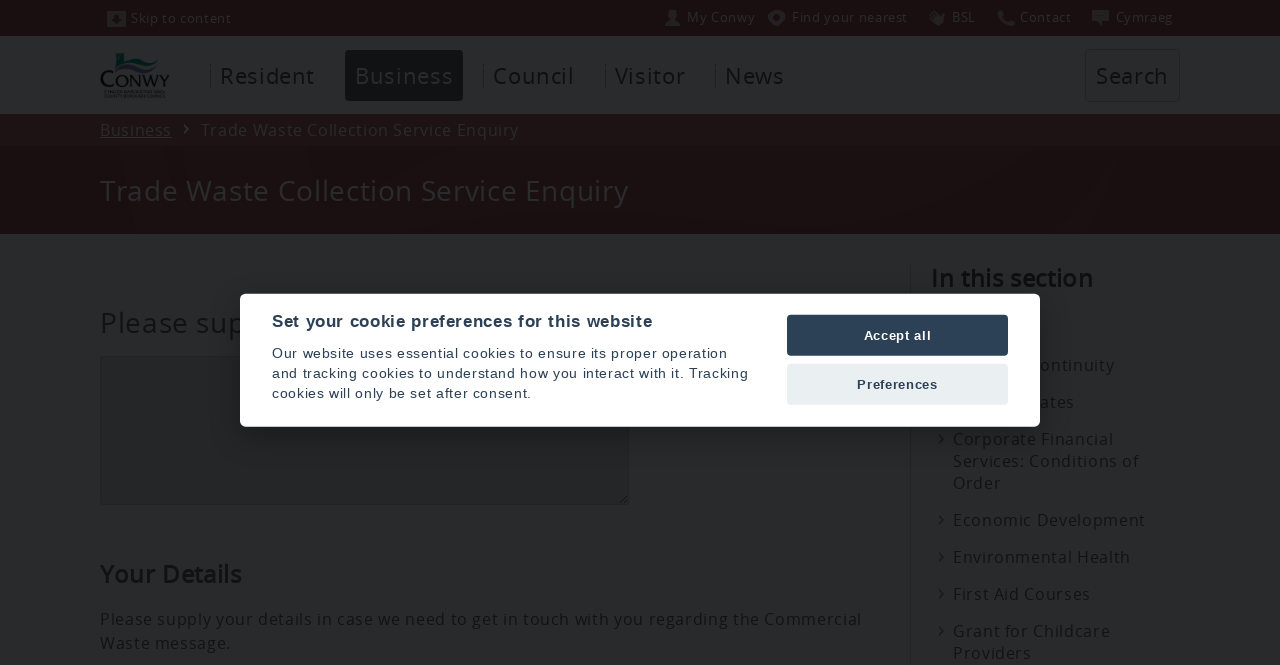

--- FILE ---
content_type: text/html; charset=utf-8
request_url: https://www.conwy.gov.uk/en/Business/Form-Trade-Waste-Collection-Service-Enquiry.aspx
body_size: 9453
content:
<!DOCTYPE html>
<html lang="en-gb">
<head><meta charset="utf-8"><title>
	Trade Waste Collection Service Enquiry
</title>
    
    
    
    

    <meta name="GENERATOR" content="Contensis CMS Version 8.3" />
<meta name="viewport" content="width=device-width" />
<meta name="format-detection" content="telephone=no" />
<meta name="DC.title" content="Trade Waste Collection Service Enquiry" />
<meta name="Description" content="Trade Waste Collection Service Enquiry" />
<meta name="DC.Language" content="eng" />
<meta name="DC.Author" content="Conwy County Borough Council, Bodlondeb, Conwy, LL32 8DU, UK." />
<meta name="DC.Rights.Copyright" content="Conwy County Borough Council" />
<meta name="DC.date.created" content="17 Aug 2016 13:02:25.100" />
<meta name="DC.date.modified" content="14 Sep 2022 10:06:41.060" />
<meta name="Path" content="/en/Business" />
<meta name="Content.Version.ID" content="149301" />
<meta name="Content.ID" content="3566" />
<meta name="Version" content="7" />
<meta name="Label" content="Form-Trade-Waste-Collection-Service-Enquiry" />
<meta name="Content.Type.ID" content="0" />
<meta name="Department" content="ERF" />
<meta http-equiv="X-UA-Compatible" content="IE=Edge" />
<meta name="googlebot" content="nosnippet" />


<link href="/SiteElements/CSS/editor.css?version=86315" rel="stylesheet" type="text/css" />
<link href="/SiteElements/CSS/full.css?version=137414" rel="stylesheet" type="text/css" />
<link href="/SiteElements/CSS/overide-business.css?version=98884" rel="stylesheet" type="text/css" />
		<script  type="text/javascript" src="/WebResource.axd?d=uWd1IuYexNACgsI4tZkk7AwrSMMrVc_U5qYmRV38xFMT1mYrXtBlkPJcERUe6vRe8f6zZKoIixSzMflm7NHjW65jtlYeGF-IoqlyljM-lstvn7RKkvsmD6H0dNjth3xG0&amp;t=637111592081223579&amp;build=831754"></script>

<script type="text/javascript">
//<![CDATA[

if (typeof(window.$j) == 'undefined') { window.$j = $; }
window.$j.register = function(name) {if (!this._components){this._components = {};} this._components[name] = true;};
window.$j.isRegistered = function(name) { if (!this._components) { return false; } return !!(this._components[name]); };
window.$j.requires = function(name) { if (!this.isRegistered(name)) { alert('JQuery Extension " ' + name + '" not registered'); }};
if (typeof(jQuery.fn.setArray) == 'undefined') { jQuery.fn.setArray = function( elems ) { this.length = 0; jQuery.fn.push.apply(this, elems); return this; }};
//]]>
</script>
		<script  type="text/javascript" src="/SiteElements/JavaScript/iframe/iframeResizer.min.js?build=831754"></script>
		<script  type="text/javascript" src="/WebResource.axd?d=[base64]&amp;t=637111592095323958&amp;build=831754"></script>
<meta name="includeinsearch" content="true" /></head>
<body>    
    <form method="post" action="/en/Business/Form-Trade-Waste-Collection-Service-Enquiry.aspx" id="form1">
<div class="aspNetHidden">
<input type="hidden" name="__VIEWSTATE" id="__VIEWSTATE" value="/[base64]/[base64]" />
</div>


        
    <div class="wrapper">
<div style="margin-top: 0px;" class="topheadercontainer purple" id="topheadercontainer">
<div class="topheaderblock">


<a tabindex="1" title="Skip to content" class="topheadbutton" href="#skip"><img alt="" src="/SiteElements/CSSImages/top-skip-icon.png" height="16" width="20" />Skip to content</a><a tabindex="1" id="headersearchbutmobile" href="javascript:ReverseDisplayMobile('topheadercontainer');ReverseDisplayMobile('searchcontainer')" class="topheadbuttonsearchmobile" title="Search"><img width="20" height="16" src="/SiteElements/CSSImages/top-search-icon.png" alt="">Search</a>


 

<div class="toplinkgrpfloat"><ul class="toplinkgrp">

<li><a tabindex="0" title="My Conwy" class="topbslbutton" href="https://www.conwy.gov.uk/en/Resident/MyConwy-Account/My-Conwy-Account.aspx"><img width="20" height="16" alt="" src="/SiteElements/CSSImages/top-myconwy-icon.png">My Conwy</a></li><li><a tabindex="0" title="Find your nearest" class="topwmnbutton" href="#wmn"><img width="20" height="16" alt="" src="/SiteElements/CSSImages/top-wmn-icon.png">Find your nearest</a></li><li><a tabindex="0" title="BSL" class="languagebutton topbslbutton" href="https://www.conwy.gov.uk/bsl"><img width="20" height="16" alt="" src="/SiteElements/CSSImages/top-bsl-icon.png">BSL</a></li><li><a tabindex="0" title="Contact us" class="languagebutton topbslbutton" href="https://www.conwy.gov.uk/en/Council/Contact-Us/Online.aspx"><img width="20" height="16" alt="" src="/SiteElements/CSSImages/top-phone-icon.png">Contact</a></li><li><a tabindex="0" href="/cy/Business/Form-Trade-Waste-Collection-Service-Enquiry.aspx" class="languagebutton" title="Cymraeg"><img alt="" width="20" height="16" src="/SiteElements/CSSImages/top-language-icon.png">Cy<span class="mobhide">mraeg</span></a></li>


</ul>
</div>

</div>
</div>
 <script type="text/javascript">$j(function () {new Contensis.Mvc.Form('form_83efa71090204b97aaa3a4b5bcc7ef31', 'contensis-form-summary-valid', '///en/Business/Form-Trade-Waste-Collection-Service-Enquiry.aspx', 'POST');});</script><noscript><p>Browser does not support script.</p></noscript><div class="contensis-form" id="form_83efa71090204b97aaa3a4b5bcc7ef31"></div>  <!-- English alert -->
  <div class="topalert"><div class="titlecontainerblock"><strong>Essential Website Maintenance – Thursday 9th January 2020</strong><br /><br />

We will be carrying out essential website maintenance in the afternoon which will affect some functionality. We apologise in advance for any inconvenience the work may cause and will do all we can to keep disruption to an absolute minimum.</div></div>
<!-- end English alert -->




<style>
  .topalert{display: none;font-size: 1.2em;}</style>



<!-- start main header -->
<div class="headercontainer">
<div class="headerblock">
<div class="topheaderlogo"><img alt="" src="/SiteElements/CSSImages/ccbs-header-logo1.png" /></div>


<ul class="mmenu">
<li>
<a class="mmenubut" href="javascript:ReverseDisplay('topheadertabcontainer')">Menu</a>
</li>
</ul>

<div style="display: none;" class="topheadertabcontainer" id="topheadertabcontainer">
<div class="topheaderinnertabcontainer"><!-- start tabs -->
<ul class="sys_simpleListMenu">
	<li class="sys_f_id-F123 sys_first"><a title="Go to Resident from here" class="sys_0 sys_t939" href="/en/Resident/Resident.aspx">Resident</a></li><li class="sys_f_id-F124"><div class="sys_selected sys_currentitem">
		<a title="Go to Business from here" class="sys_0 sys_t939" href="/en/Business/Business.aspx">Business</a>
	</div></li><li class="sys_f_id-F125"><a title="Go to Council from here" class="sys_0 sys_t939" href="/en/Council/Council.aspx">Council</a></li><li class="sys_f_id-F126"><a title="Go to Visitor from here" class="sys_0 sys_t939" href="/en/Visitor/Visitor.aspx">Visitor</a></li><li class="sys_f_id-F2494 sys_last"><a title="Go to News from here" class="sys_0 sys_t939" href="/en/Spotlight/Spotlight.aspx">News</a></li>
</ul>
<!-- end tabs --></div>
<!--search link -->
<div class="topsearchblock">
<ul class="ulsearch">
<li>


<a id="headersearchbut" href="javascript:ReverseDisplay('searchcontainer')">Search</a>

</li>
</ul>
</div>
<!-- end searchblock --></div>
</div>
</div>
<!-- end main header -->
<!-- search block --><!--<div style="display: none;" class="searchcontainer" id="searchcontainer"><div class="searchblock"><p><label for="textfield">Search</label><input id="mainsearch" type="text" /><input type="button" value="Search" /></p></div></div><label style="display: none;" for="mainsearch">Search</label>-->
<script type="text/javascript">$j(function () {new Contensis.Mvc.Form('form_4e233fa6cc2f44528e132e264567acd9', 'contensis-form-summary-valid', '///en/Business/Form-Trade-Waste-Collection-Service-Enquiry.aspx', 'POST');});</script><noscript><p>Browser does not support script.</p></noscript><div class="contensis-form" id="form_4e233fa6cc2f44528e132e264567acd9"></div>



<!-- search block -->
<div style="display: none;" class="searchcontainer" id="searchcontainer" aria-hidden="false">
	<div class="searchblock">
		
			




<div id="form_search"></div>
<label for="mainsearch" style="display:none;">Search</label>
<script type="text/javascript">
// Fetching HTML Elements in Variables by ID.
var x = document.getElementById("form_search");
var createform = document.createElement('form'); // Create New Element Form
createform.setAttribute("action", ""); // Setting Action Attribute on Form
createform.setAttribute("method", "post"); // Setting Method Attribute on Form
createform.setAttribute("name", "tsearch"); // Setting Action Attribute on Form
createform.setAttribute("id", "tsearch"); // Setting Method Attribute on Form
x.appendChild(createform);




var inputelementx = document.createElement('input'); // Create Input Field for Name
inputelementx.setAttribute("type", "text");
inputelementx.setAttribute("name", "search_keywords1");
inputelementx.setAttribute("id", "mainsearch");
inputelementx.setAttribute("autocomplete", "field-searchwords");
//inputelementx.setAttribute("autofocus", "autofocus");
createform.appendChild(inputelementx);


var submitelement = document.createElement('input'); // Append Submit Button
submitelement.setAttribute("type", "submit");
submitelement.setAttribute("name", "SubmitSearch");
submitelement.setAttribute("value", "Search");
submitelement.setAttribute("onclick", "document.getElementById('tsearch').submit();");
createform.appendChild(submitelement);
</script><noscript><p>Browser does not support script.</p></noscript>








		
	</div>
</div>

<!-- end search block -->
  
  <script type="text/javascript">
  document.getElementById('headersearchbut').onclick = function() {
    window.setTimeout(function ()
    {
        document.getElementById('mainsearch').focus();
    }, 100);
};

  document.getElementById('headersearchbutmobile').onclick = function() {
    window.setTimeout(function ()
    {
        document.getElementById('mainsearch').focus();
    }, 100);
};




</script><noscript><p>Browser does not support script.</p></noscript>

<script type="text/javascript">// </script><noscript><p>Browser does not support script.</p></noscript>
<!-- end search block -->
<div style="width: 100%; display: block; clear: both;"></div>
<!-- start crumb container -->
<div class="crumbcontainer lightpurple">
<div class="crumbblock">
<div>
<div>
	<a title="Go to Home from here" class="sys_0 sys_t2000" href="/en/Home.aspx">Home</a>  <a title="Go to Business from here" class="sys_0 sys_t939" href="/en/Business/Business.aspx">Business</a>  <span>Trade Waste Collection Service Enquiry</span>
</div>
</div>
</div>
</div>
<!-- end crumb container -->
<!-- start title container -->
<div class="titlecontainer purple">
<a id="skip"></a>
<div class="titlecontainerblock">
<h1>Trade Waste Collection Service Enquiry</h1>
<span class="rightpaneleditortitle"><br />Summary (optional)</span>
<span id="L7_PageSummary"></span>
</div>
</div>
<!-- end title container -->
<div class="contentwrapper">

<!-- start main content container -->



<span class="rightpaneleditortitle">start content</span>
<div class="container">
<div style="margin-top: 0px; margin-bottom: 20px;" class="containerblock">
<div class="contentright">


 
<!-- start iframe block -->
 
  
<div class="containergridblock">            
<iframe title="iframe - Trade Waste Collection Service Enquiry" src ="/contensis-forms/erf/drenvcomwaste.asp?ilangid=1" scrolling="no" width="100%" height="auto" onload="scroll(0,0);window.parent.scrollTo(0,0);">
  Your browser does not support iframes.
  </iframe><script type="text/javascript">
                iFrameResize({
                                log                     : true,                  // Enable console logging
                                enablePublicMethods     : true,                  // Enable methods within iframe hosted page
                                heightCalculationMethod : 'lowestElement'
                })
    </script><noscript><p>Browser does not support script.</p></noscript></div>


<style>
  iframe {
    border: 0px solid transparent;
}
</style>


</div>
<div class="contentleft"><!--<h2>Contact us</h2><div class="contentleftpanel">menu</div>-->


<h2>In this section</h2>
<div class="contentleftpanel sectionlinks">
  
  
  





<a href="/en/Business/Business.aspx">Business</a>           
<a href="/en/Business/Business-Continuity.aspx">Business Continuity</a><a href="/en/Business/Business-Rates/Business-Rates.aspx">Business Rates</a><a href="/en/Business/Corporate-Financial-Services-Conditions-of-Order.aspx">Corporate Financial Services: Conditions of Order</a><a href="/en/Business/Regeneration/Regeneration.aspx">Economic Development</a><a href="/en/Business/Environmental-Health/Environmental-Health.aspx">Environmental Health</a><a href="/en/Business/First-Aid-Courses/First-Aid-Courses.aspx">First Aid Courses</a><a href="/en/Business/Grant-for-Childcare-Providers.aspx">Grant for Childcare Providers</a><a href="/en/Business/Holiday-Let-Recycling-and-Waste-Collections.aspx">Holiday let recycling and waste collections</a><a href="/en/Business/Licenses-and-Permits/Licences-and-Permits.aspx">Licences and Permits</a><a href="/en/Business/Markets-and-Events/Markets-and-Events.aspx">Markets and Events</a><a href="/en/Business/Meeting-Conference-Facilities/Meeting-and-Conference-Facilities.aspx">Meeting and Conference Facilities</a><a href="/en/Business/Mobile-Homes-Wales-Act-2013.aspx">Mobile Homes (Wales) Act 2013</a><a href="/en/Business/Parking-Dispensations.aspx">Parking Dispensations</a><a href="/en/Business/Social-Enterprise.aspx">Social Enterprise</a><a href="/en/Business/Tender-Opportunities.aspx">Tender Opportunities</a><a href="/en/Business/Trade-Waste.aspx">Trade recycling and waste collections</a> <a class="sectionlinksselected" href="/en/Business/Form-Trade-Waste-Collection-Service-Enquiry.aspx">Trade Waste Collection Service Enquiry</a>               
<a href="/en/Business/Trading-Standards.aspx">Trading Standards</a><a href="/en/Business/Workplace-Recycling.aspx">Workplace Recycling</a>
        
</div>

<span class="rightpaneleditortitle">Drag side panels here (optional)</span>

</div>
</div>
</div>
<span class="rightpaneleditortitle">end content</span><!-- end main content container -->

</div>
<script type="text/javascript">$j(function () {new Contensis.Mvc.Form('form_a8860ab79b594ac39c5e43f10882083c', 'contensis-form-summary-valid', '/Upload.aspx/Upload.aspx', 'POST');});</script><noscript><p>Browser does not support script.</p></noscript><div class="contensis-form" id="form_a8860ab79b594ac39c5e43f10882083c"></div>

<!--- ***in the page - button*** -->
<div class="topplfblock">
	<div class="ulplf">
		
			<a href="javascript:ReverseDisplay('plfcontainer')"> Rate this page</a>
		
	</div>

</div>


<div style="clear:both;"></div>
<!-- end searchblock -->
<!-- ***plf block*** -->
<!-- search block -->
<div style="display: none;" class="plfcontainer" id="plfcontainer">
	<div class="plfblock">



    <div class="form-group">
<label>How useful was this page?</label>
<div class="starblock"><fieldset style="padding: 0px;margin:0px;border: none;position:relative;vertical-align: bottom;display: inline;"><legend style="display: none;">page rating</legend><span tabindex="0" class="starRating"> <input id="rating5" type="radio" value="5" name="rating" /> <label for="rating5">5</label> <input id="rating4" type="radio" value="4" name="rating" /> <label for="rating4">4</label> <input id="rating3" type="radio" value="3" checked name="rating" /> <label for="rating3">3</label> <input id="rating2" type="radio" value="2" name="rating" /> <label for="rating2">2</label> <input id="rating1" type="radio" value="1" name="rating" /> <label for="rating1">1</label></span></fieldset></div><br>
<div class="starratingradio"><label>Did you find what you were looking for?</label> 
<div tabindex="0" class="stargroup"><fieldset style="padding: 0px;margin:0px;border: none;position:relative;vertical-align: bottom;display: inline;"><legend style="display: none;">Did you find what you were looking for?</legend><input id="ratinga" type="radio" value="y" name="pfind" /><label for="ratinga"><span><span></span></span>Yes</label><input   id="ratingb" type="radio" value="n" name="pfind" /><label for="ratingb"><span><span></span></span>No</label></fieldset></div></div><br>
 <hr style="border-width:1px; border-color: #ffffff;">

<div class="plfleft"><div class="innerplfleft">       
<label for="pcomments">Your comments</label>
<textarea autocomplete="field-comments" cols="55" id="pcomments" name="pcomments" rows="7"></textarea>
</div></div><div class="plfright"><div class="innerplfright">
<label for="Name">Your name</label>

<input autocomplete="field-hide" class="sbhide" id="YourName" name="YourName" tabindex="-1" title="trap" type="text" value="" />
<input autocomplete="field-name" class="form-control" id="Name" name="Name" type="text" value="" />
<input autocomplete="field-dept" class="sbhide" id="deptm" name="deptm" tabindex="-1" title="dept" type="text" value="" />
<br>
<label for="Email">Your Email</label>

<input autocomplete="field-email" class="form-control" id="Email" name="Email" type="email" value="" />

<button value="Submit" name="Submit3" type="submit" class="sys_form-submit-plf" >Send</button></div></div>
    </div>


</div></div><script type="text/javascript">

var x = document.getElementsByTagName("META");
    var txt = "";
    var i;
    for (i = 0; i < x.length; i++) {
        if (x[i].name=="Department")
        {
             txt = x[i].content;
             document.getElementById("deptm").value=txt;
         }

    } 


</script><noscript><p>Browser does not support script.</p></noscript>
<br />
<script type="text/javascript">$j(function () {new Contensis.Mvc.Form('form_e9e7e23b98e142e2916eb6a44370c722', 'contensis-form-summary-valid', '///en/Business/Form-Trade-Waste-Collection-Service-Enquiry.aspx', 'POST');});</script><noscript><p>Browser does not support script.</p></noscript><div class="contensis-form" id="form_e9e7e23b98e142e2916eb6a44370c722"></div>
<a id="wmn"></a>
<div class="lightsblock">
  	<div id="lights" width="400" height="250">

      <script src="/SiteElements/JavaScript/lights/lights.js"></script><noscript><p>Browser does not support script.</p></noscript>

      <div id="header"></div>

      <!--- ***in the page - button*** -->


 



      <!-- end searchblock -->
      <!-- ***plf block*** -->
      <!-- search block -->



      <div id="header1">
          <div class="topwmnblock">
              <div class="wmncontainer1" style="background: rgba(0, 0, 0, 0) url('/SiteElements/CSSImages/wmn-cbbs/4.png') no-repeat scroll left bottom;">
                  <div class="wmnsearchblock">
                      <label for="mainsearchwmn" style="overflow: visible;">
                          Find your nearest... <span style="display:none;">services</span>
                      </label>			
                      <div class="wmndesc">
                          <label for="mainsearchwmn">Enter your postcode to find your nearest schools, hospitals, council services and more</label>
                      </div>
                      <div class="form-group-wmn">
                          <input autocomplete="off" class="form-control" id="mainsearchwmn" name="wmnsearch" placeholder="Postcode" type="text" value="" />
                          <button class="sys_form-submit-plf" type="submit" name="Submitwmn" value="Submit" id="wmnbutx">Search your postcode area</button>
                      </div> 
                  </div>
              </div>
          </div>
      </div>
   </div>
</div>


<!-- atoz -->
<div id="skipatoz"><a href="#mainfooter" class="">Skip the a to z</a></div>
<div class="atozcontainer">
	<div class="atozblock">
		<ul class="atozstrip"><li class="wideaz"><h2 class="whiteaz">A to Z of Council Services</h2></li>
			<li>
				<a class="sys_16" href="/en/Business/A-to-Z.aspx?AZListing_AtoZLetter=A">A</a>
			</li>
			<li>
				<a class="sys_16" href="/en/Business/A-to-Z.aspx?AZListing_AtoZLetter=B">B</a>
			</li>
			<li>
				<a class="sys_16" href="/en/Business/A-to-Z.aspx?AZListing_AtoZLetter=C">C</a>
			</li>
			<li>
				<a class="sys_16" href="/en/Business/A-to-Z.aspx?AZListing_AtoZLetter=D">D</a>
			</li>
			<li>
				<a class="sys_16" href="/en/Business/A-to-Z.aspx?AZListing_AtoZLetter=E">E</a>
			</li>
			<li>
				<a class="sys_16" href="/en/Business/A-to-Z.aspx?AZListing_AtoZLetter=F">F</a>
			</li>
			<li>
				<a class="sys_16" href="/en/Business/A-to-Z.aspx?AZListing_AtoZLetter=G">G</a>
			</li>
			<li>
				<a class="sys_16" href="/en/Business/A-to-Z.aspx?AZListing_AtoZLetter=H">H</a>
			</li>
			<li>
				<a class="sys_16" href="/en/Business/A-to-Z.aspx?AZListing_AtoZLetter=I">I</a>
			</li>
			<li>
				<a class="sys_16" href="/en/Business/A-to-Z.aspx?AZListing_AtoZLetter=J">J</a>
			</li>
			<li>
				<a class="sys_16" href="/en/Business/A-to-Z.aspx?AZListing_AtoZLetter=K">K</a>
			</li>
			<li>
				<a class="sys_16" href="/en/Business/A-to-Z.aspx?AZListing_AtoZLetter=L">L</a>
			</li>
			<li>
				<a class="sys_16" href="/en/Business/A-to-Z.aspx?AZListing_AtoZLetter=M">M</a>
			</li>
			<li>
				<a class="sys_16" href="/en/Business/A-to-Z.aspx?AZListing_AtoZLetter=N">N</a>
			</li>
			<li>
				<a class="sys_16" href="/en/Business/A-to-Z.aspx?AZListing_AtoZLetter=O">O</a>
			</li>
			<li>
				<a class="sys_16" href="/en/Business/A-to-Z.aspx?AZListing_AtoZLetter=P">P</a>
			</li>
			<li>
				<a class="sys_16" href="/en/Business/A-to-Z.aspx?AZListing_AtoZLetter=Q">Q</a>
			</li>
			<li>
				<a class="sys_16" href="/en/Business/A-to-Z.aspx?AZListing_AtoZLetter=R">R</a>
			</li>
			<li>
				<a class="sys_16" href="/en/Business/A-to-Z.aspx?AZListing_AtoZLetter=S">S</a>
			</li>
			<li>
				<a class="sys_16" href="/en/Business/A-to-Z.aspx?AZListing_AtoZLetter=T">T</a>
			</li>
			<li>
				<a class="sys_16" href="/en/Business/A-to-Z.aspx?AZListing_AtoZLetter=U">U</a>
			</li>
			<li>
				<a class="sys_16" href="/en/Business/A-to-Z.aspx?AZListing_AtoZLetter=V">V</a>
			</li>
			<li>
				<a class="sys_16" href="/en/Business/A-to-Z.aspx?AZListing_AtoZLetter=W">W</a>
			</li>
			<li>
				<a class="sys_16" href="/en/Business/A-to-Z.aspx?AZListing_AtoZLetter=X">X</a>
			</li>
			<li>
				<a class="sys_16" href="/en/Business/A-to-Z.aspx?AZListing_AtoZLetter=Y">Y</a>
			</li>
			<li>
				<a class="sys_16" href="/en/Business/A-to-Z.aspx?AZListing_AtoZLetter=Z">Z</a>
			</li>
		</ul>
	</div>
</div>
<!-- end atoz -->



<div id = "mainfooter"></div>

<style>
#skipatoz a:focus {
    left: 0px;
    padding: 10px;
    background-color: #444444;
    color: white;
}


#skipatoz a {
    position:absolute;    
    left:    -1200px;
}
</style>




<!-- start footer -->
<div class="footercontainer">
<div class="footerblock">



<div class="footerinfopanel footerlinks">
    <div class="footerinfoaddress">
        Conwy County Borough Council
        <br>
        PO Box 1
        <br>
        Colwyn Bay
        <br>
        LL29 0GG
        <br>
        Telephone: 01492 574000
    </div>
    <div class="smediacontainer">
        <div class="smediabox">
  			<a href="https://www.facebook.com/conwycbc"
               target="_blank"
               title="Facebook">
  				<img src="/SiteElements/CSSImages/Facebook.png"alt="">
  			</a>
  		</div>
  		<div class="smediabox">
  			<a href="https://www.instagram.com/Conwycbc"
               target="_blank"
               title="Instagram">
  				<img src="/SiteElements/CSSImages/instagram.png"alt="">
  			</a>
  		</div>
  		<div class="smediabox">
  			<a href="http://www.linkedin.com/company/Conwycbc/"
               target="_blank"
               title="Linked In">
  				<img src="/SiteElements/CSSImages/linkedin.png"alt="">
  			</a>
  		</div>
  		<div class="smediabox">
  			<a href="https://www.youtube.com/@CBSConwyCBC"
               target="_blank"
               title="YouTube">
  				<img src="/SiteElements/CSSImages/youtube.png"alt="">
  			</a>
  		</div>
    </div>
</div>
<div class="footerinfopanel footerlinks">
    <ul class="sys_simpleListMenu">
        <li class="sys_c_id-W10 sys_first">
            <a href="/en/Council/Contact-Us/Contact-us.aspx">Contact us</a>
        </li>
        <li class="sys_f_id-F108">
            <a href="/en/Council/Jobs-and-Careers/Jobs-and-Careers.aspx">Jobs and careers</a>
        </li>
        <li class="sys_f_id-F109">
            <a href="/en/Council/Privacy-and-Cookies.aspx">Privacy and Cookies</a>
        </li>
        <li class="sys_f_id-F109">
            <a href="javascript:void(0)"
               type="link"
               data-cc="c-settings"
               aria-haspopup="dialog">Cookie Settings</a>
        </li>
        <li class="sys_f_id-F110">
            <a href="/en/Council/Accessibility-statement.aspx">Accessibility statement</a>
        </li>
        <li class="sys_c_id-W10 sys_first">
            <a href="/en/Council/Budget-Information/Budget-Information.aspx">Budget Information</a>
        </li>
        <li class="sys_f_id-F108">
            <a href="/en/Council/Access-to-Information/Data-Protection.aspx">Data Protection</a>
        </li>
        <li class="sys_f_id-F109">
            <a href="/en/Council/Access-to-Information/Freedom-of-Information.aspx">Freedom of Information</a>
        </li>
        <li class="sys_f_id-F110">
            <a href="/en/Council/copyright-and-disclaimers.aspx">Copyright and Disclaimers</a>
        </li>
    </ul>
</div>
<div class="footerinfopanel footerlinks">
    <div class="footerinfoaddress">
        <a title="APSE Service Awards 2022"
           href="https://apse.org.uk/index.cfm/apse/news/articles/2022/announcing-the-finalists-of-the-apse-service-awards-2022/">
           <img
                alt="APSE Service Awards 2022"
                src="/SiteElements/CSSImages/apse/apse-award-2022.png">
        </a>
  		<!-- Cyber Essentials cert commented out whilst we renew -->
        <!--<br /><br />
        <a title="Cyber Essentials Certification"
           href="/en/Council/Cyber-Essentials-certification/Cyber-Essentials-certification.aspx">
           <img
                alt="Cyber Essentials Certification"
                src="/SiteElements/CSSImages/CyberEssentials/cyberessentials.gif">
            </a>-->
    </div>
</div>

<br />

<br />


</div>
</div>
<!-- end footer -->
</div>
<!-- Analytics -->
   <script defer src="/SiteElements/JavaScript/CookieConsent/cookieconsent.js"></script><noscript><p>Browser does not support script.</p></noscript>
    <script defer src="/SiteElements/JavaScript/CookieConsent/cookieconsentoptions-en.js"></script><noscript><p>Browser does not support script.</p></noscript>
<!-- Global site tag (gtag.js) - Google Analytics -->
<script async src="https://www.googletagmanager.com/gtag/js?id=G-53F6EHD51P"></script><noscript><p>Browser does not support script.</p></noscript>
<script type="text/plain" datacookiecategory="analytics" src="/SiteElements/JavaScript/Analytics/Google.js"></script><noscript><p>Browser does not support script.</p></noscript>
<script type="text/plain" datacookiecategory="analytics" src="/SiteElements/JavaScript/Analytics/GoogleG4.js"></script><noscript><p>Browser does not support script.</p></noscript>
<script type="text/plain" datacookiecategory="analytics" src="/SiteElements/JavaScript/Analytics/SiteAnalyze.js"></script><noscript><p>Browser does not support script.</p></noscript>
<script>

  
  
  
  // Get an array of cookies for top level domain and delete
var arrSplit = document.cookie.split(";");

for(var i = 0; i < arrSplit.length; i++)
{
    var cookie = arrSplit[i].trim();
    var cookieName = cookie.split("=")[0];

    // If the prefix of the cookie's name matches the one specified, remove it
    if(cookieName.indexOf("_ga") === 0) {

        // Remove the cookie
        document.cookie = cookieName + "=;domain=.conwy.gov.uk;path=/;max-age=0";
    }
}
</script><noscript><p>Browser does not support script.</p></noscript>  

  


    
<div class="aspNetHidden">

	<input type="hidden" name="__VIEWSTATEGENERATOR" id="__VIEWSTATEGENERATOR" value="DA77D137" />
</div>
		<script  type="text/javascript" src="/SiteElements/JavaScript/pagejs.js?version=82960&amp;build=831754"></script><noscript><p>Browser does not support script.</p></noscript>
		<script  type="text/javascript" src="/SiteElements/JavaScript/respond.js?version=10918&amp;build=831754"></script><noscript><p>Browser does not support script.</p></noscript>
		<script  type="text/javascript" src="/SiteElements/JavaScript/fotorama/fotorama.js?version=3493&amp;build=831754"></script><noscript><p>Browser does not support script.</p></noscript>
		<script  type="text/javascript" src="/SiteElements/JavaScript/Keyboard-Focus/keyboard-focus.js?version=28518&amp;build=831754"></script><noscript><p>Browser does not support script.</p></noscript>
</form>
</body>
</html>

--- FILE ---
content_type: text/html
request_url: https://www.conwy.gov.uk/contensis-forms/erf/drenvcomwaste.asp?ilangid=1
body_size: 9156
content:
 
<script src="/SiteElements/JavaScript/Keyboard-Focus/keyboard-focus.js"></script>

<!DOCTYPE html PUBLIC "-//W3C//DTD HTML 4.01 Transitional//EN" "http://www.w3.org/TR/html4/DTD/loose.dtd">
<html lang="en">
<head>
	
	<title>
page content
	</title>

</head>
<script type="text/JavaScript">
<!--


function stopRKey(evt) {
  var evt = (evt) ? evt : ((event) ? event : null);
  var node = (evt.target) ? evt.target : ((evt.srcElement) ? evt.srcElement : null);
  if ((evt.keyCode == 13) && (node.type=="text"))  {return false;}
}

document.onkeypress = stopRKey;


function MM_findObj(n, d) { //v4.01
  var p,i,x;  if(!d) d=document; if((p=n.indexOf("?"))>0&&parent.frames.length) {
    d=parent.frames[n.substring(p+1)].document; n=n.substring(0,p);}
  if(!(x=d[n])&&d.all) x=d.all[n]; for (i=0;!x&&i<d.forms.length;i++) x=d.forms[i][n];
  for(i=0;!x&&d.layers&&i<d.layers.length;i++) x=MM_findObj(n,d.layers[i].document);
  if(!x && d.getElementById) x=d.getElementById(n); return x;
}

function MM_validateForm() { //v4.0
  var i,p,q,nm,test,num,min,max,errors='',args=MM_validateForm.arguments;
  for (i=0; i<(args.length-2); i+=3) { test=args[i+2]; val=MM_findObj(args[i]);
    if (val) { nm=val.id; if ((val=val.value)!="") {
      if (test.indexOf('isEmail')!=-1) { p=val.indexOf('@');
        if (p<1 || p==(val.length-1)) errors+='- '+nm+' is not a valid e-mail address.\n';
      } else if (test!='R') { num = parseFloat(val);
        if (isNaN(val)) errors+='- '+nm+' must contain a number.\n';
        if (test.indexOf('inRange') != -1) { p=test.indexOf(':');
          min=test.substring(8,p); max=test.substring(p+1);
          if (num<min || max<num) errors+='- '+nm+' must contain a number between '+min+' and '+max+'.\n';
    } } } else if (test.charAt(0) == 'R') errors += '- '+nm+' is required.\n'; }
  } if (errors) alert('The following error(s) occurred:\n'+errors);
  document.MM_returnValue = (errors == '');
}
//-->
function MM_validateFormWelsh() { //v4.0
  var i,p,q,nm,test,num,min,max,errors='',args=MM_validateFormWelsh.arguments;
  for (i=0; i<(args.length-2); i+=3) { test=args[i+2]; val=MM_findObj(args[i]);
    if (val) { nm=val.id; if ((val=val.value)!="") {
      if (test.indexOf('isEmail')!=-1) { p=val.indexOf('@');
        if (p<1 || p==(val.length-1)) errors+='- Nid yw '+nm+' yn gyfeirif ddilys.\n';
      } else if (test!='R') { num = parseFloat(val);
        if (isNaN(val)) errors+='- '+nm+' must contain a number.\n';
        if (test.indexOf('inRange') != -1) { p=test.indexOf(':');
          min=test.substring(8,p); max=test.substring(p+1);
          if (num<min || max<num) errors+='- Mae rhaid i\'r '+nm+' fod yn rhif rhwng '+min+' a '+max+'.\n';
    } } } else if (test.charAt(0) == 'R') errors += '- Mae '+nm+' yn wag.\n'; }
  } if (errors) alert('Mae gwall(au) gyda\'r ffurflen:\n'+errors);
  document.MM_returnValue = (errors == '');
}

function validateemail(form) { 
var e = form.elements; 

/* Your validation code. */ 
if(e['femail'].value != e['femail2'].value) { 
alert('Your e-mail addresses do not match.\n' + 'Please try again.'); 
return false; 
} 
return true; 
}

function validateemailwelsh(form) { 
var e = form.elements; 

/* Your validation code. */ 
if(e['femail'].value != e['femail2'].value) { 
alert('Nid yw\'r cyfeiriadau e-bost yn cydweddu.\n' + 'Ceisiwch eto os gwelwch yn dda.'); 
return false; 
} 
return true; 
}


</script>
<script type="text/javascript">
(function () {
    var onload = window.onload;

    window.onload = function () {
        if (typeof onload == "function") {
            onload.apply(this, arguments);
        }

        var fields = [];
        var inputs = document.getElementsByTagName("input");
        var textareas = document.getElementsByTagName("textarea");

        for (var i = 0; i < inputs.length; i++) {
            fields.push(inputs[i]);
        }

        for (var i = 0; i < textareas.length; i++) {
            fields.push(textareas[i]);
        }

        for (var i = 0; i < fields.length; i++) {
            var field = fields[i];

            if (typeof field.onpaste != "function" && !!field.getAttribute("onpaste")) {
                field.onpaste = eval("(function () { " + field.getAttribute("onpaste") + " })");
            }

            if (typeof field.onpaste == "function") {
                var oninput = field.oninput;

                field.oninput = function () {
                    if (typeof oninput == "function") {
                        oninput.apply(this, arguments);
                    }

                    if (typeof this.previousValue == "undefined") {
                        this.previousValue = this.value;
                    }

                    var pasted = (Math.abs(this.previousValue.length - this.value.length) > 1 && this.value != "");

                    if (pasted && !this.onpaste.apply(this, arguments)) {
                        this.value = this.previousValue;
                    }

                    this.previousValue = this.value;
                };

                if (field.addEventListener) {
                    field.addEventListener("input", field.oninput, false);
                } else if (field.attachEvent) {
                    field.attachEvent("oninput", field.oninput);
                }
            }
        }
    }
})();
</script>
<script src="/SiteElements/JavaScript/JQuery/JQuery.js"></script>
<script src="../iframeResizer.contentWindow.min.js"></script>
<head>
<meta charset="utf-8">
<meta http-equiv="X-UA-Compatible" content="IE=Edge" /><link href="/SiteElements/CSS/full.css?version=2802" rel="stylesheet" type="text/css" />
<link href="/aspnet_client/ContensisThemes/simple/Common/styles.css" rel="stylesheet" type="text/css" media="screen" />
<link href="/aspnet_client/ContensisThemes/simple/Forms/styles.css" rel="stylesheet" type="text/css" media="screen" />
<link href="/aspnet_client/ContensisThemes/simple/jQueryUI.DatePicker/styles.css" rel="stylesheet" type="text/css" media="screen" />
</head>
<body class="iframebody container iframecontainer"><!-- skip -->

<a class="sbhide" href="#main">Skip to main content</a>

<span class="sbhide" id="main"></span>
<!-- end skip --><!-- DR start page code here -->



<!-- welsh-->


 <form name="form1" method="post" action="drenvcomwaste.asp?ilangid=1"><input class="hide" name="sbtest" type="text" id="sbtest" size="10" >


<h1>Please supply any relevant information below. </h1>
       <p>      
        <textarea name="ftext" cols="50" rows="5" id="ftext"></textarea>
    </p>
    <p>&nbsp;</p>
    <h2>Your Details  </h2>
        <p> Please supply your details in case we need to get in touch with you regarding the Commercial Waste message.</p>
        <p>Your Name<br>
            <input name="fname" type="text" id="fname" size="50">
          </p>
        </p><span class="tiny">Apartment, suite, unit, building, floor, etc.</span> (optional)<br>
<input name="saeon" type="text" id="saeon" size="50">
<br>
<br>
<p><span class="tiny">House name/number and street, P.O. box, company name, c/o</span><br>
          <input name="paeon" type="text" id="paeon" size="50">
          <br>
          <br>
            Street<br>
            <input name="street" type="text" id="street" size="50">
        </p>
<p>Locality<br>
          <input name="locality" type="text" id="locality" size="50">
        </p>
        <p>Town<br>
          <input name="town" type="text" id="town" size="50">
        </p>
        <p>County<br>
          <input name="county" type="text" id="county" size="50">
        </p>
        <p>Postcode<br>
          <input name="postcode" type="text" id="postcode" size="50"> 
          </p>
        <p>Your Phone Number<br>
      <input name="fphone" type="text" id="fphone" size="50">
</p>
    <p>Your E-mail Address<br>
      <input name="femail" type="text" id="femail" size="50" onBlur="MM_validateForm('femail','','NisEmail');return document.MM_returnValue">
</p>
    <p>Business Name<br>
      <input name="fbname" type="text" id="fbname" size="50">
</p>
    <p> Business Address<br>
        <textarea name="fbaddress" cols="50" rows="4" id="fbaddress"></textarea>
    <p>
        
        <br>
        Conwy County Borough Council will only use your contact details to process your Commercial Waste and for administration and statistical purposes. Your contact details will not be passed to a third party, except where required by law.        
        <p><a name="but">        </a>          </p>
    <h2>Submit the Information</h2>
    <p> </p>
  <p>
      <input type="submit" name="Submit3" value="Submit" />
      <input name="lang" type="hidden" id="lang" value="e">
      <input name="qdate" type="hidden" id="qdate" value="31-1-2026">
      <input name="comp" type="hidden" id="comp" value="y">
      <input name="ext" type="hidden" id="ext" value="y">
      <input name="ftype" type="hidden" id="ftype" value="comwaste">
  </p>
  <p><br>
    </p>
	<input name="sent" type="hidden" id="sent" value="y">
    <input name="xip" type="hidden" id="xip" value="3.134.84.0">
  </form>
  <p><br />
    


 
  <!-- DR stop page code here -->

	
</body>
</html>

--- FILE ---
content_type: text/css
request_url: https://www.conwy.gov.uk/SiteElements/CSS/full.css?version=137414
body_size: 17934
content:
/* black mourning border */
/* .wrapper {border: 20px black solid !important;} */

html {
overflow-y: scroll;
overflow: -moz-scrollbars-vertical;
}

fieldset {
    border: 0px;
    padding: 0px;
}

body h2, body h3 {font-weight:bold;}

hr { border: 0; height: 1px; background: #aaa; background-image: linear-gradient(to right, #ccc, #aaa, #ccc); }

b {
  font-weight: bold;
}

strong {
  font-weight: bold;
}


.searchblock input[type=text]:focus-visible {
    outline: transparent;
}

/* spam bot field trap */
.sbhide {
	font-size: 9px;
	margin: 0px;
	padding: 0px;
	color: #ffffff;
	position: absolute;
	top: -1000px;
	left: -1000px;
}

*:focus {
   /* outline: none; */
}
*:hover { outline: none; }
*:active { outline: none; }
body.user-is-tabbing *:focus {
  outline: 2px solid red !important; /* for non-webkit browsers */
 /* outline: 2px auto -webkit-focus-ring-color !important;*/
}

input::-webkit-input-placeholder { /* Chrome/Opera/Safari */
  color: #aaaaaa;
}
input::-moz-placeholder { /* Firefox 19+ */
  color: #aaaaaa;
}
input:-ms-input-placeholder { /* IE 10+ */
  color: #aaaaaa;
}
input:-moz-placeholder { /* Firefox 18- */
  color: #aaaaaa;
}

#form_search {
    background-color: #eeeeee;
    border: #bbbbbb 1px solid;
    margin-top: 20px;
}

input[type=text], textarea, select {width:auto;-webkit-width:auto;}
input, textarea, select { -webkit-appearance: none; border-radius: 0; -webkit-border-radius:0; }
* { -webkit-tap-highlight-color:transparent; }
/*div, a, section, article, span, img, h1, h2, h3, h4, h5 ,h6 { -webkit-user-select:none; -moz-user-select:none; } */
div, a, section, article, span, img, h1, h2, h3, h4, h5 ,h6 { -webkit-user-select:text; -moz-user-select:text; }

.radioandboxalign {
    vertical-align: middle; display:block; position:relative;
}

.contentright .pagebanner img {
    height: auto;
    width: 100%;
}

/* top alert */
  .topalert {
    background-color: #666666;
    color: #ffffff;
    /*display: block; */
   display: none; 
    font-size: 1.9em;
    padding: 10px;
    text-align: center;
}


.topalertbutton a {
    background-color: #444444;
    border: 3px solid #999999;
    color: #ffffff;
    display: inline-block;
    font-size: 0.9em;
    height: auto;
    margin-left: auto;
    margin-right: auto;
    margin-top: 10px;
    max-width: 500px;
    padding-bottom: 10px;
    padding-top: 6px;
    text-decoration: none;
    vertical-align: middle;
    width: 100%;
    border-radius: 4px;
}

.topalertbutton a:hover {
background-color: #008579;
}



@font-face {
  font-family: 'OpenSans-Light';
  src: url('/SiteElements/Fonts/opensans-light-webfont.eot'); /* IE9 Compat Modes */
  src: url('/SiteElements/Fonts/opensans-light-webfont.eot?#iefix') format('embedded-opentype'), /* IE6-IE8 */
  url('/SiteElements/Fonts/opensans-light-webfont.woff') format('woff'), /* Pretty Modern Browsers */
  url('/SiteElements/Fonts/opensans-light-webfont.ttf') format('truetype'), /* Safari, Android, iOS */
  url('/SiteElements/Fonts/opensans-light-webfont.svg#svgFontName') format('svg'); /* Legacy iOS */
}

@font-face {
  font-family: 'OpenSans-Regular';
  src: url('/SiteElements/Fonts/OpenSans-Regular-webfont.eot'); /* IE9 Compat Modes */
  src: url('/SiteElements/Fonts/OpenSans-Regular-webfont.eot?#iefix') format('embedded-opentype'), /* IE6-IE8 */ 
  url('/SiteElements/Fonts/OpenSans-Regular-webfont.woff') format('woff'), /* Pretty Modern Browsers */
  url('/SiteElements/Fonts/OpenSans-Regular-webfont.ttf') format('truetype'), /* Safari, Android, iOS */
  url('/SiteElements/Fonts/OpenSans-Regular-webfont.svg#svgFontName') format('svg'); /* Legacy iOS */
}

@font-face {
  font-family: 'OpenSans-Bold';
  src: url('/SiteElements/Fonts/OpenSans-Bold-webfont.eot'); /* IE9 Compat Modes */
  src: url('/SiteElements/Fonts/OpenSans-Bold-webfont.eot?#iefix') format('embedded-opentype'), /* IE6-IE8 */
  url('/SiteElements/Fonts/OpenSans-Bold-webfont.woff') format('woff'), /* Pretty Modern Browsers */
  url('/SiteElements/Fonts/OpenSans-Bold-webfont.ttf') format('truetype'), /* Safari, Android, iOS */
  url('/SiteElements/Fonts/OpenSans-Bold-webfont.svg#svgFontName') format('svg'); /* Legacy iOS */
}



body {
    background-attachment: scroll;
    background-clip: border-box;
  background-color:#fcfcfc;
	/*background-color:#343434;*/
    /*background-color: #654321;*/
    background-image: none;
    background-origin: padding-box;
    background-position: 0 0;
    background-repeat: repeat;
    background-size: auto auto;
    /*color: #444444;*/
	color: #555555 !important;
    cursor: default;
    font-family: 'OpenSans-Regular',Helvetica,Arial,sans-serif;
    font-style: normal;
    font-weight: 300;
    line-height: 1.5em;
    margin-bottom: 0;
    margin-left: 0;
    margin-right: 0;
    margin-top: 0;
    padding-bottom: 0;
    padding-left: 0;
    padding-right: 0;
    padding-top: 0;
    position: relative;
text-shadow: 1px 1px 1px rgba(0,0,0,0.004);
/*text-rendering: auto !important;*/
-webkit-font-smoothing: antialiased !important;
-webkit-touch-callout: none; 
-webkit-text-size-adjust: none; 
-webkit-user-select: text; 
-webkit-highlight: none;
-webkit-tap-highlight-color: rgba(0,0,0,0);

word-wrap: break-word;
letter-spacing: 0.04em;

}


*, *::before, *::after, *::before, *::after {
    box-sizing: border-box;
}
.wrapper {
    /*background-color: #ffffff;*/
	/*background-color: #f9f9f9;*/
  background-color: #fcfcfc;
    display: block;
    height: 100%;
    width: auto;
}


.uprnbut {
  margin-top: 20px;
  background-color: #444444;
  border: 0px solid #444444;
  border-radius: 4px;
  box-shadow: 1px 1px 1px 1px #dddddd;
  color: #ffffff;
  display: block;
  font-size: 1.3em;
  min-width: 100px;
  padding: 10px;
  text-align: center;
  text-decoration: none;
  max-width: 500px;
}


.uprnbut:hover, .uprnbut:focus {
  background-color: #008579;
}

.sys_subitem-heading {
    background-color: white !important;
    padding-left: 0px !important;
    padding-top: 0px !important;
}



/* columns for folder nav control */
.slcols a {
    width: 33% !important;
}


/* rss and atom links */
.sys_rss-link, .sys_atom-link {
    font-size: 0.8em;
    display: inline-block;
    padding-left: 20px;
}



/* 
Generic Styling, for Desktops/Laptops 
*/

/*
table { 
  width: 100%; 
  border-collapse: collapse; 
  font-size: 0.9em;
}

   table {
		overflow-x: auto;
	}

*/


table {
    width: 100%;
    border-collapse: collapse;
    font-size: 0.9em;
   /* border: 10px solid #f3f3f3; */
    display: block;
    margin-right: 10px;
    /* padding-right: 10px; */
    
    overflow-x: auto;
  -webkit-overflow-scrolling: touch;
  /* background-color: #ffffff; */
  border: 1px solid #444444''
}

/* table {border: 5px solid #aaaaaa !important}*/

tbody {
   /* display: table; */
   width: 100%; 
}





table td img {
    display: block;
    height: auto;
    margin: 10px auto;
    width: auto;
  max-width: 150px;
}


/* Zebra striping */
tr {background-color: #ffffff;}

tr:nth-of-type(odd) { 
  background: #f9f9f9; 
}
th { 
  /*background: #87807a; 
  background: #7c6ba7;*/
  /*background: #5d4d85;*/
  color: white; 
  font-weight: bold; 
}
td, th { 
  padding: 6px; 
  border: 1px solid #bbb; 
  text-align: left;
  vertical-align: top
}


.sys_news-record table {
    border: 0px;
    margin-bottom: 30px;
}

.sys_news-record table th {
color: white;
}

.sys_news-record img {
    width: 100%;
    height: auto;
  max-width: 100%;
}


address {
    background-color: #ffffff;
    border: 1px solid #cccccc;
    border-radius: 5px;
    box-shadow: 2px 2px 2px #eeeeee;
    font-style: normal;
    margin-bottom: 10px;
   /* margin-top: -20px; */
    padding: 20px;
}



.focusbox {
    background-color: #ffffff;
    border: 1px solid #cccccc;
    border-radius: 5px;
    box-shadow: 2px 2px 2px #eeeeee;
    font-style: normal;
    margin-bottom: 10px;
    margin-top: -20px;
    padding: 20px;
}

.infoblock {
    background-color: #ffffff;
    border: 1px solid #cccccc;
    border-radius: 5px;
    box-shadow: 2px 2px 2px #eeeeee;
    font-style: normal;
    margin-bottom: 10px;
    margin-top: 20px;
    padding: 20px;
    
}

.infoblockiframe {
    background-color: #ffffff;
    border: 1px solid #cccccc;
    border-radius: 5px;
    box-shadow: 2px 2px 2px #eeeeee;
    font-style: normal;
    margin-bottom: 10px;
    margin-top: 20px;
    padding: 20px;
    width: 99%;
}

.focusbox h2 {
    margin-top: 0;
}



.topheadercontainer {
    background-color: #888888;
    display: block;
    overflow-x: hidden;
    overflow-y: hidden;
    padding-bottom: 5px;
    padding-top: 5px;
    width: auto;
	padding-left: 20px;
	padding-right: 20px;
}

.topheaderblock::before, .topheaderblock::after, .topheaderblock::before, .topheaderblock::after {
    content: " ";
    display: table;
}
.topheaderblock {
   /*   background-color: #ffffff;
  border-bottom-color: #cccccc;
    border-bottom-style: solid;
    border-bottom-width: 1px; */
    clear: both;
    display: block;
    height: 20px;
    margin-left: auto;
    margin-right: auto;
    max-width: 1080px;
    padding-bottom: 10px;
    width: 100%;
	font-size: 0.8em;
}

.topheaderlogo {
    display: inline;
    float: left;
}

.topheaderblock img {
    margin-bottom: 2px;
    margin-right: 4px;
    opacity: 0.6;
    vertical-align: middle;
}

.topheadertabcontainer {
    
   /* float: left; */
}



.topheaderinnertabcontainer {
  
    float: left;
 
}


.topheaderinnertabcontainer ul {

}


.topheaderinnertabcontainer ul li {
    border-left-color: #808080;
    border-left-style: dotted;
    border-left-width: 1px;
    display: inline-block;
    font-size: 1.4em;
    margin-right: 20px;
    vertical-align: middle;
  
}

.topheaderinnertabcontainer ul li a {
    color: #444444;

  /*  padding-bottom: 15px;
    padding-left: 20px;
    padding-right: 20px;
    padding-top: 15px; */
  padding: 10px;

    text-decoration: none;
margin-left: -1px;
border-radius: 4px;
  word-wrap: normal;
}


.topheaderinnertabcontainer ul li a:hover /*, .topheaderinnertabcontainer ul li a:focus */ {
    background-color: #e0e0e0;
}


.topheaderinnertabcontainer ul li .sys_selected a {
    background-color: #555555;
    color: #ffffff;
}

/* group top links in an ul/li block*/

toplinkgrpfloat {float:right;}

ul.toplinkgrp {
    float: right;
    list-style: none;
    margin-top: 0;
    margin-bottom: 0;
}

ul.toplinkgrp li {
    float: left;
}


.headercontainer {
    background-color: #ffffff;
    display: block;
    overflow-x: hidden;
    overflow-y: hidden;
    padding-bottom: 10px;
    padding-top: 10px;
    width: 100%;
	padding-left: 20px;
	padding-right: 20px;
}
.headerblock::before, .headerblock::after, .headerblock::before, .headerblock::after {
    content: " ";
    display: table;
}
.headerblock {
    background-color: #ffffff;
   /* border-bottom-color: #cccccc;
    border-bottom-style: solid;
    border-bottom-width: 1px; 
	height: 80px;*/
    clear: both;
    display: block;
    
    margin-left: auto;
    margin-right: auto;
    max-width: 1080px;
    padding-bottom: 10px;
    width: auto;
}

.headerblock img {
    width: 70px;
	padding-top: 7px;
}
.footercontainer {
   /* background-color: #654321;
	background-color: #404040;*/
	background-color: #343434;
    display: block;
    width: 100%;
    overflow:hidden;
	padding-left: 20px;
	padding-right: 20px;
	/*margin-bottom: -200px;*/
padding-top: 15px;
}

.footerinfoaddress {
    color: #ffffff;
    display: inline-block;
    line-height: 1.4em;
    margin-left: 36px;
    margin-top: 18px;
}


.footerinfopanel {
    float: left;
    margin-bottom: 30px;
    /*margin-right: 50px;*/
    min-width: 200px;
    padding-left: 4px;
    padding-right: 4px;
    /*width: auto;*/
    width: 33%;
	color: #999999;
}

.footerinfopanel ul {
    background-attachment: scroll;
    background-clip: border-box;
    background-color: rgba(0, 0, 0, 0);
    background-image: none;
    background-origin: padding-box;
    background-position: center top;
    background-repeat: repeat;
    background-size: auto auto;
    /*display: inline-block;*/
    list-style-position: outside;
    list-style-type: none;
    /*padding-left: 30px;*/
line-height:1.4em;
color: #999999;
}

.footerinfopanel ul li a {
    background-color: rgba(0, 0, 0, 0);
    color: #ffffff;
    text-decoration: none;
    line-height: 1.3em;
    display: inline-block;
    margin-right: 20px;
    
    text-decoration-color: -moz-use-text-color;
    text-decoration-line: none;
    text-decoration-style: solid;
    vertical-align: top;
    /*width: 100%;*/
}	
	

.footerinfopanel ul li:hover, .footerinfopanel ul li:focus {
    background-color: #808080;

    border-bottom-left-radius: 4px;
    border-bottom-right-radius: 4px;
    border-top-left-radius: 4px;
    border-top-right-radius: 4px;
    color: #ffffff;
    
}

.footerinfopanel ul li a:hover, .footerinfopanel ul li a:focus {

    color: #ffffff;

}

.footerinfopanel ul li:hover a, .footerinfopanel ul li:focus a {

    color: #ffffff;
    
}


.footerlinks ul li {

    list-style-image: url("/SiteElements/CSSImages/link-footer-icon.png");
  
    margin-left: -6px;
    margin-right: 5px;
    padding-bottom: 8px;
    padding-left: 5px;
    padding-right: 5px;
    padding-top: 5px;
    text-decoration-color: -moz-use-text-color;
    text-decoration-line: none;
    text-decoration-style: solid;
}


.footerlinks ul li:hover, .footerlinks ul li:focus {
    list-style-image: url("/SiteElements/CSSImages/link-footer-icon.png");
}

/* social media footer */

.smediacontainer {
    margin-left: 25px;
    margin-top: 10px;
}

.smediabox {
    display: inline-table;
    padding: 10px;
    max-width: 100px;
    border-radius: 4px;
}

.smediabox a {
    color: white;
    text-decoration: none;
    display: inline-block;
}

.smediabox a:hover {
    background-color: #999999;
}

.smediabox:hover {
    background-color: #999999;
}

.titlecontainer {
   /* background-color: #ffffff;*/
    display: block;
    width: 100%;
    overflow:hidden;
	padding-left: 20px;
	padding-right: 20px;
	background: url(/SiteElements/CSSImages/titlebg.png) center top no-repeat;
}

.titlecontainerblock::before, .titlecontainerblock::after, .titlecontainerblock::before, .titlecontainerblock::after {
    content: " ";
    display: table;
}
.titlecontainerblock {
    /*background-color: #aaaaaa;*/
    clear: both;
    
   /* height: 40px;*/
    margin-left: auto;
    margin-right: auto;
    max-width: 1080px;
    width: auto;
	padding-top: 10px;
	padding-bottom: 20px;
}


#L7_PageSummary {
    display: block;
    margin-bottom: 10px;
    margin-top: -10px;
}

#L7_PageSummary a {
    text-decoration: none !important;
    color: #ffffff !important;
    font-weight: bold !important;
}


.footerblock::before, .footerblock::after, .footerblock::before, .footerblock::after {
    content: " ";
    display: table;
}
.footerblock {
    /*background-color: #523641;*/
    clear: both;
    display: block;
    margin-left: auto;
    margin-right: auto;
    max-width: 1080px;
    width: 100%;
}
.container {
   /* background-color: #ffffff;*/
    display: block;
    width: 100%;
    overflow:hidden;
	padding-left: 20px;
	padding-right: 20px;
	padding-top: 30px;
  border-top: #fcfcfc 1px solid;
/* border-top: #e4e4e4 1px solid;*/
padding-bottom: 30px;
}


/*.container a {
	font-weight: normal;
    color: green;
}*/

.container .contentright a[href] {
   /* background-color: #f4f4f4; */
   /* background-color: #eeeeee;
    border-color: #ffffff #dddddd #dddddd #ffffff;
    border-radius: 5px;
    border-style: solid;
    border-width: 1px;*/
   /* color: #5d4d85;*/
 /* color: #440caa;*/
    font-weight: normal;
    /*padding-bottom: 3px;
    padding-left: 8px;
    padding-right: 8px;*/
    text-decoration: none;
    white-space: normal;
   /* word-wrap: normal; */
    word-wrap: break-word;
  transition: all 0.2s ease 0s;
  border-bottom: 1px solid;
}

.container .contentright a[href]:hover,.containergridblock a[href]:hover {
    color: #2A8448 !important;
}

.container .contentright .inneractioncontainer1 a[href] {
    color: #ffffff !important;
}
.containerblock::before, .containerblock::after, .containerblock::before, .containerblock::after {
    content: " ";
    display: table;
}
.containerblock {
    /*background-color: #aaaaaa;*/
    clear: both;
    
   /* height: 40px;*/
    margin-left: auto;
    margin-right: auto;
    max-width: 1080px;
    width: auto;
}



.containergrid {
   /* background-color: #ffffff;*/
    display: block;
    width: 100%;
    overflow:hidden;
	padding-left: 20px;
	padding-right: 20px;
	padding-top: 30px;
	padding-bottom: 30px;
}
.containergridblock::before, .containergridblock::after, .containergridblock::before, .containergridblock::after {
    content: " ";
    display: table;
}
.containergridblock, .containergridblock-txt {
    /*background-color: #aaaaaa;*/
    clear: both;
    display: block;
   /* height: 40px;*/
    margin-left: auto;
    margin-right: auto;
    max-width: 1080px;
    width: auto;
}


.usr_flowbox {
    margin: 20px;
    padding: 40px;
    width: auto;
    border: 5px solid #7c6ba7;
    text-align: center;
    max-width: 80%;
    margin-left: auto;
    margin-right: auto;
    font-weight: bold;
    font-size: 1.2em;
    box-shadow: 2px 2px 2px #dddddd;
    border-radius: 10px;
    background-color: white;
    /* background: linear-gradient(45deg, #f3f9f7,#ffffff,#ffffff,#ffffff,#ffffff,#ffffff, #f3f9f7); */
    text-shadow: 2px 2px 2px #dddddd;
    color: #234c3f;
    margin-bottom: 0px;
}


.containergrid .usr_whitebox {
    max-width: 1080px;
    margin-right: auto;
    margin-left: auto;
    text-align: left !important;
}


.containerslider, .containersliderhome, .containersliderfostering {
    background-color: #eeeeee;
    display: block;
    overflow: hidden;
    /*padding: 20px;*/
    width: 100%;
  min-height: 150px;
}

.containersliderfostering {
    background-color: rgba(6,6,6,1);
    background-image: url("/SiteElements/CSSImages/sliderbg/fostering-bg1.jpg");
    background-size: cover;
    background-repeat: no-repeat;
    background-position: right center;
}


.flexsliderfostering {
    background: rgba(14, 25, 25, 0.55) none repeat scroll 0 0;
    width: 100%;
    max-width: 60%;
    font-size: 100%;
}

.crumbblock::before, .crumbblock::after, .crumbblock::before, .crumbblock::after {
    content: " ";
    display: table;
}
.crumbblock {
    /*background-color: #aaaaaa;*/
    clear: both;
    color: #ffffff;
   /* height: 40px;*/
    margin-left: auto;
    margin-right: auto;
    max-width: 1080px;
    width: auto;
}

.crumbcontainer {
   /* background-color: #ffffff;*/
    display: block;
    width: 100%;
    overflow:hidden;
	padding-left: 20px;
	padding-right: 20px;
	padding-top: 4px;
	padding-bottom: 4px;	
}



.crumbblock a {
    color: #ffffff;
}


.crumbblock a::before, .crumbblock span::before {
    content: url("/SiteElements/CSSImages/link-footer-icon.png");
    margin-left: 0px;
    padding-right: 10px;
   /* margin-left: -4px;
    padding-right: 3px; */
   /* padding-top: 16px; */
}

.crumbblock div *:first-child::before {
    content: none;
}

/*hide home link*/
.crumbblock a:nth-child(1), .crumbblock span:nth-child(1) {
    display: none;
}
.crumbblock a:nth-child(2)::before, .crumbblock span:nth-child(2)::before {
    display: none;
}



.liveSearch {
    display: none;
}

.searchblock::before, .searchblock::after, .searchblock::before, .searchblock::after {
    content: " ";
    display: table;
}


.searchcontainer {
   /* background-color: #777777;*/
 /* background-color: #555555; */
  background-color: #ffffff;
  /*  border-bottom-color: #888888;
    border-bottom-style: solid;
    border-bottom-width: 1px; */
    min-height: 100px;
    overflow-x: hidden;
    overflow-y: hidden;
    padding-bottom: 5px;
    padding-left: 20px;
    padding-right: 20px;
    padding-top: 5px;
    width: auto;
}

.searchblock {
    clear: both;
 
    font-size: 1.6em;
   
    margin-left: auto;
    margin-right: auto;
    max-width: 1080px;
 
    width: 100%;
}

.searchblock p {
    color: #ffffff;
	margin-left: -10px;
   
}

.searchblock input[type=text] {

    border-color: #dddddd;
   /* border-style: solid; */

    border-width: 2px;
    border-image-width: 1 1 1 1;
    font-size: 1em;
    height: 50px;
    margin-left: 10px;
    padding-bottom: 6px;
    padding-left: 6px;
    padding-right: 6px;
    padding-top: 6px;
    width: 600px;
	border-radius: 2px;
  
  /* new style for seamless search box */
      border-style: none;
  background-color: transparent;
  color: white;
}


/*
input::-webkit-input-placeholder {color: white}
input::-moz-placeholder          {color: white;} 
input:-moz-placeholder           {color: white;}
input:-ms-input-placeholder      {color: white;}

textarea::-webkit-input-placeholder {color: white}
textarea::-moz-placeholder          {color: white;} 
textarea:-moz-placeholder           {color: white;} 
textarea:-ms-input-placeholder      {color: white;}
*/

input::-webkit-input-placeholder {color: #aaaaaa;}
input::-moz-placeholder          {color: #aaaaaa;} /* Firefox 19+ */
input:-moz-placeholder           {color: #aaaaaa;} /* Firefox 18- */
input:-ms-input-placeholder      {color: #aaaaaa;}

textarea::-webkit-input-placeholder {color: #aaaaaa;}
textarea::-moz-placeholder          {color: #aaaaaa;} /* Firefox 19+ */
textarea:-moz-placeholder           {color: #aaaaaa;} /* Firefox 18- */
textarea:-ms-input-placeholder      {color: #aaaaaa;}


.searchblock input[type=text]:focus {


  color: #333333;
}
.searchblock input[type=text] {

    border-color: #dddddd;
   /* border-style: solid; */

    border-width: 2px;
    border-image-width: 1 1 1 1;
    font-size: 1em;
    height: 50px;
    margin-left: 10px;
    padding-bottom: 6px;
    padding-left: 12px;
    padding-right: 6px;
    padding-top: 6px;
    width: 600px;
	border-radius: 2px;
  
  /* new style for seamless search box */
      border-style: none;
  background-color: #888888;
  color: white;
}

.searchblock input[type=button] {

    border-bottom-color: #dddddd;
    border-bottom-style: solid;
    border-bottom-width: 2px;
    border-image-width: 1 1 1 1;
    border-left-color: #dddddd;
    border-left-style: solid;
    border-left-width: 2px;
    border-right-color: #dddddd;
    border-right-style: solid;
    border-right-width: 2px;
    border-top-color: #dddddd;
    border-top-style: solid;
    border-top-width: 2px;
    font-size: 1em;
    height: 50px;
    margin-left: 10px;
    padding-bottom: 6px;
    padding-left: 6px;
    padding-right: 6px;
    padding-top: 6px;
    
	border-radius: 2px;
}

.searchblock input[type="text"] {
    background-color: #eeeeee;
    border-color: #dddddd;
    border-image-width: 1 1 1 1;
    border-radius: 2px;
    border-style: none;
    border-width: 2px;
    color: #333333;
    font-size: 1em;
    height: 50px;
    
    padding: 6px 6px 6px 0;
    width: 92%;
}


.searchblock input[type="button"] {
    background: rgba(0, 0, 0, 0) url("/SiteElements/CSSImages/search2.png") no-repeat scroll 0 0 / 32px 32px;
    border-image-width: 1 1 1 1;
    border-radius: 2px;
    border-style: none;
    border-width: 2px;
    color: transparent;
    cursor: pointer;
    
    float: right;
    font-size: 0.1em;
    height: 50px;
    margin-top: 10px;
    padding-right: 25px;
}

.searchblock input[type="submit"] {
    background: rgba(0, 0, 0, 0) url("/SiteElements/CSSImages/search4.png") no-repeat scroll 0 0 / 32px 32px;
    border-image-width: 1 1 1 1;
    border-radius: 2px;
    border-style: none;
    border-width: 2px;
    color: rgba(0, 0, 0, 0);
    cursor: pointer;
    float: right;
    font-size: 0.1em;
    height: 50px;
    margin-top: 10px;
    padding-right: 25px;
}


/* .searchblock p {
    background-color: #888888;
    color: #ffffff;
    margin-left: 0px;
  border-radius: 4px;
} */

.searchblock p {
    background-color: #eeeeee;
    color: #333333;
    margin-left: 0px;
  border-radius: 4px;
  border: 1px solid #bbbbbb;
}

.ulsearch {
    float: right;
}

.ulsearch > li {
    border-left-color: #808080;
    border-left-style: dotted;
    border-left-width: 1px;
    display: inline-block;
    font-size: 1.4em;
    
    vertical-align: middle;
}

.ulsearch li a {
   background-color: #fafafa;
    border-bottom-color: #cccccc;
    border-bottom-left-radius: 4px;
    border-bottom-right-radius: 4px;
    border-bottom-style: solid;
    border-bottom-width: 1px;
    border-image-outset: 0 0 0 0;
    border-image-repeat: stretch stretch;
    border-image-slice: 100% 100% 100% 100%;
    border-image-source: none;
    border-image-width: 1 1 1 1;
    border-left-color: #cccccc;
    border-left-style: solid;
    border-left-width: 1px;
    border-right-color: #cccccc;
    border-right-style: solid;
    border-right-width: 1px;
    border-top-color: #cccccc;
    border-top-left-radius: 4px;
    border-top-right-radius: 4px;
    border-top-style: solid;
    border-top-width: 1px;
    color: #444444;
    margin-left: -1px;
   /* padding-bottom: 15px;
    padding-left: 20px;
    padding-right: 20px;
    padding-top: 15px; */
  padding: 10px;
    text-decoration: none;
}

.ulsearch li a:hover, .ulsearch li a:focus {
    background-color: #e0e0e0;
}

.sys_search-subheading, .sys_whats_new-subheading, .sys_news-subheading {
    border: 0px !important;
}



.white {
background-color: white;}

.red {
background-color: red;}

.blue {
background-color: #DDE6F4;}

.grey{
background-color:#777777;
}

.green {

background-color:#C0EDD2}

/*.lightpurple {
	color: #ffffff;
	background-color: #7c6ba7;}
	
.purple {
	color: #ffffff;
	background-color: #5d4d85;}	*/
	
h1 {    font-size: 28px;
    font-weight: 500;
}

iframe {width:100%;}

.iframecontainer h1 {
  margin-top: 0;
}

.iframecontainer h2 {
  margin-top: 0;
}

.iframecontainer #pcode {
    width: auto;
}

	
h2 {    /*font-size: 22px;*/
    font-weight: normal;}

h1, h2 {line-height: 1.1em;}

.languagebutton {
    /*background-color: #615288;*/
   /* border-color: #7c6ba7;*/
    border-style: solid;
    border-width: 1px;
    border-image-outset: 0 0 0 0;
    border-image-repeat: stretch stretch;
    border-image-slice: 100% 100% 100% 100%;
    border-image-source: none;
    border-image-width: 1 1 1 1;
   /* float: right; */
    padding-left: 6px;
    padding-right: 6px;
}

.topwmnbutton {
    border: 1px solid #7c6ba7 !important;
    padding-left: 6px;
    padding-right: 6px;
  /*  float: right; */
    margin-right: 6px;
}

.topbslbutton {
    margin-right: 6px !important;
}


.topheadbutton {
    /*background-color: #615288;*/
    /*border-color: #7c6ba7;*/
    border-style: solid;
    border-width: 1px;
    border-image-outset: 0 0 0 0;
    border-image-repeat: stretch stretch;
    border-image-slice: 100% 100% 100% 100%;
    border-image-source: none;
    border-image-width: 1 1 1 1;
    float: left;
    padding-left: 6px;
    padding-right: 6px;
}

.topheadbuttonsearchmobile {
    /*background-color: #615288;*/
    /*border-color: #7c6ba7;*/
    border-style: solid;
    border-width: 1px;
    border-image-outset: 0 0 0 0;
    border-image-repeat: stretch stretch;
    border-image-slice: 100% 100% 100% 100%;
    border-image-source: none;
    border-image-width: 1 1 1 1;
    float: left;
    padding-left: 6px;
    padding-right: 6px;
    display:none;
}


.topheaderblock a:link    {color:#ffffff; background-color:transparent; text-decoration:none}
.topheaderblock a:visited {color:#ffffff; background-color:transparent; text-decoration:none}
/*.topheaderblock a:hover   {color:#ffffff; background-color:#40355d; text-decoration:none}*/
.topheaderblock a:focus   {color:#ffffff; background-color:#40355d; text-decoration:none} 
.topheaderblock a:active  {color:#ffffff; background-color:#40355d; text-decoration:none}

.topbarcontactinfo { 
float: left;
}


.contentright {
	/*background-color: #DDE6F4; */
	float: left;    
    padding-bottom: 40px;
    padding-left: 0;
    padding-right: 0;
    padding-top: 0;
    width: 71%; 
	display:inline-block;
}

.contentright h2 {
    border-bottom-color: #d3d3d3;
    border-bottom-style: none;
    border-bottom-width: 1px;
    margin-bottom: 12px;
    /*color: #5d4d85;*/
	color: #444444;
    font-size: 1.5em;
   /* font-weight: normal; */
 
    margin-top: 0;
}

.contentright p {
    padding-bottom: 20px;
  margin-top: 0px;
  line-height: 1.5;
}

.contentright > ul {
    margin-bottom: 30px;
}

.contentright ul li{
    margin-bottom: 6px;
}
.contentleft {
	
    padding-left: 20px;
    padding-right: 0;
    width: 25%; 
	min-width: 200px;    
	clear: none;
    float: right;
    margin-top: 0; 
	/*padding-bottom: 40px;
	background-color: blue;*/
	
	border-left-color: #d3d3d3;
    border-left-style: solid;
    border-left-width: 1px;
	
	
}

.contentleft h2 {
    /*color: #5d4d85;*/
	color: #444444;
    margin-top: 0;
}


.contentleftpanelx {
    background-color: #ffffff;
    border-bottom-color: #dddddd;
    border-bottom-left-radius: 4px;
    border-bottom-right-radius: 4px;
    border-bottom-style: solid;
    border-bottom-width: 1px;
    border-image-outset: 0 0 0 0;
    border-image-repeat: stretch stretch;
    border-image-slice: 100% 100% 100% 100%;
    border-image-source: none;
    border-image-width: 1 1 1 1;
    border-left-color: #dddddd;
    border-left-style: solid;
    border-left-width: 1px;
    border-right-color: #dddddd;
    border-right-style: solid;
    border-right-width: 1px;
    border-top-color: #dddddd;
    border-top-left-radius: 4px;
    border-top-right-radius: 4px;
    border-top-style: solid;
    border-top-width: 1px;
    clear: none;
    float: right;
    margin-bottom: 30px;
    margin-top: -10px;
    min-width: 200px;
    padding-bottom: 40px;
    padding-left: 4px;
    padding-right: 4px;
    width: 100%;

}

.contentleftpanel h2 {
    border-bottom-color: #d3d3d3;
    border-bottom-style: solid;
    border-bottom-width: 1px;
    padding-bottom: 10px;
    /*color: #5d4d85;*/
	color: #444444;
    font-size: 1.5em;
    font-weight: normal;
    margin-top: 0;
}



.contentleftpanel {
   /* background-color: #ffffff;*/
   /* border-color: #dddddd; */
  border-color: transparent;
    border-bottom-left-radius: 4px;
    border-bottom-right-radius: 4px;
    border-bottom-style: solid;
    border-bottom-width: 1px;
    border-image-outset: 0 0 0 0;
    border-image-repeat: stretch stretch;
    border-image-slice: 100% 100% 100% 100%;
    border-image-source: none;
    border-image-width: 1 1 1 1;
    
    border-left-style: solid;
    border-left-width: 1px;
   
    border-right-style: solid;
    border-right-width: 1px;
    
    border-top-left-radius: 4px;
    border-top-right-radius: 4px;
    border-top-style: solid;
    border-top-width: 1px;
    clear: none;
    float: right;
    margin-bottom: 30px;
    margin-top: -10px;
    min-width: 200px;
    
   /* padding-left: 4px;
    padding-right: 4px;*/
    width: 100%;
}




.contentleftpanel ul {
    background-attachment: scroll;
    background-clip: border-box;
    background-color: rgba(0, 0, 0, 0);
    background-image: none;
    background-origin: padding-box;
    background-position: center top;
    background-repeat: repeat;
    background-size: auto auto;
    /*display: inline-block;*/
    list-style-position: inside;
    list-style-type: none;
    padding-left: 30px;
}


.sectionlinks ul li {

    list-style-image: url("/SiteElements/CSSImages/section-link-icon.png");
  
    margin-left: -25px;
    margin-right: 5px;
    padding-bottom: 8px;
    padding-left: 5px;
    padding-right: 5px;
    padding-top: 5px;
    text-decoration-color: -moz-use-text-color;
    text-decoration-line: none;
    text-decoration-style: solid;
}


.sectionlinks ul li:hover, .sectionlinks ul li:focus {
    list-style-image: url("/SiteElements/CSSImages/section-link-icon-hover.png");
}

.contentrightnav h2 {
    margin-top: 0;
}
.contentleftpanel ul li a {
    background-color: rgba(0, 0, 0, 0);
    color: #808080;
    text-decoration: none;
    line-height: 1.3em;
    display: inline-block;
    margin-right: 20px;
    
    text-decoration-color: -moz-use-text-color;
    text-decoration-line: none;
    text-decoration-style: solid;
    vertical-align: top;
  /*width: 100%;*/
    
}	
	

.contentleftpanel ul li:hover, .contentleftpanel ul li:focus {
    background-color: #808080;

    border-bottom-left-radius: 4px;
    border-bottom-right-radius: 4px;
    border-top-left-radius: 4px;
    border-top-right-radius: 4px;
    color: #ffffff;
    
}

.contentleftpanel ul li a:hover, .contentleftpanel ul li a:focus {

    color: #ffffff;

}

.contentleftpanel ul li:hover a, .contentleftpanel ul li:focus a {

    color: #ffffff;
    
}	

.contentrightnav {
 
    clear: none;
    
    margin-top: 0;
    min-width: 200px;
   
    padding-right: 0;
   
}

.contentrightnav .sectionlinksselected {
    background: transparent url("/SiteElements/CSSImages/link-footer-icon-off.png") no-repeat scroll 0 6px !important;
    box-shadow: none;
    color: #555555 !important;
  /* hide section homepage */
    display: none !important;
}

.contentrightnav .sectionlinks a {
    background: rgba(0, 0, 0, 0) url("/SiteElements/CSSImages/link-footer-icon-off.png") no-repeat scroll 0 6px;
    color: #555555;
    display: block;
    float: left;
    line-height: 1.4em;
    margin-bottom: 5px;
    padding: 5px 3px 5px 21px;
    text-decoration: none;
    width: 100%;
}

.contentrightnav .sectionlinks a:hover, .contentrightnav .sectionlinks a:focus {
    background-color: #808080 !important;
    background-image: url("/SiteElements/CSSImages/link-footer-icon.png") !important;
    background-position: 0 6px;
    background-repeat: no-repeat;
    border-radius: 4px;
    color: #ffffff !important;
}


.sectiondocs ul li {

    list-style-image: url("/SiteElements/CSSImages/doc-icon.png");
  
    margin-left: -25px;
    margin-right: 5px;
    padding-bottom: 8px;
    padding-left: 5px;
    padding-right: 5px;
    padding-top: 5px;
    text-decoration-color: -moz-use-text-color;
    text-decoration-line: none;
    text-decoration-style: solid;
}

.sectiondocs ul li:hover, .sectiondocs ul li:focus {
    list-style-image: url("/SiteElements/CSSImages/doc-icon-hover.png");
}

.sectionextlinks ul li {

    list-style-image: url("/SiteElements/CSSImages/link-icon.png");
  
    margin-left: -25px;
    margin-right: 5px;
    padding-bottom: 8px;
    padding-left: 5px;
    padding-right: 5px;
    padding-top: 5px;
    text-decoration-color: -moz-use-text-color;
    text-decoration-line: none;
    text-decoration-style: solid;
}

.sectionextlinks ul li:hover, .sectionextlinks ul li:focus {
    list-style-image: url("/SiteElements/CSSImages/link-icon-hover.png");
}


/* new--- left panels ------ */

.sectionlinks {
    padding-bottom: 10px;
    padding-top: 10px;
}

/*.sectionlinks a:hover, .sectionlinks a:focus {
    background-color: #808080;
    background-image: url("/SiteElements/CSSImages/section-link-icon-hover.png");
    border-bottom-left-radius: 4px;
    border-bottom-right-radius: 4px;
    border-top-left-radius: 4px;
    border-top-right-radius: 4px;
    color: #ffffff;
}

.sectionlinks a:selected {
    background-color: #808080;
    background-image: url("/SiteElements/CSSImages/section-link-icon-hover.png");
    border-bottom-left-radius: 4px;
    border-bottom-right-radius: 4px;
    border-top-left-radius: 4px;
    border-top-right-radius: 4px;
    color: #ffffff;
}


.sectionlinks a {
    background-attachment: scroll;
    background-clip: border-box;
    text-decoration: none;
    background-image: url("/SiteElements/CSSImages/section-link-icon.png");
    background-origin: padding-box;
    background-position: 5px 7px;
    background-repeat: no-repeat;
    background-size: auto auto;
    color: #808080;
    display: block;
    margin-left: 5px;
    margin-right: 5px;
    margin-bottom: 5px;
    padding-bottom: 5px;
    padding-left: 25px;
    padding-top: 5px;
    line-height: 1.4em;
 
}*/

.sectionlinks a {
    background: rgba(0, 0, 0, 0) url("/SiteElements/CSSImages/link-footer-icon-off.png") no-repeat scroll 0 6px;
    color: #555555;
    display: block;
    line-height: 1.4em;
    margin-bottom: 5px;
   /* margin-left: 5px;
    margin-right: 5px; */
    padding-bottom: 5px;
    /*padding-left: 25px;*/
    padding-left: 21px;
    padding-top: 5px;
    text-decoration: none;
  padding-right: 3px;
}

/*.sectionlinks a:selected {
    background-color: #808080;
    background-image: url("/SiteElements/CSSImages/link-footer-icon.png");
    background-position: 0 6px;
    background-repeat: no-repeat;
    border-radius: 4px;
    color: #ffffff;
}*/

.sectionlinks a:hover, .sectionlinks a:focus {
    background-color: #757575;
    background-image: url("/SiteElements/CSSImages/link-footer-icon.png");
    background-position: 0 6px;
    background-repeat: no-repeat;
    border-radius: 4px;
    color: #ffffff;
}

/*.sectionlinksselected {
   
  color: white !important;
  border-radius:4px !important;
  background: #5d4d85 url("/SiteElements/CSSImages/link-footer-icon.png") no-repeat scroll 0 6px !important;
    
}*/

.sectionlinksselected {
   
  color: white !important;
  border-radius:4px !important;
  /*background: #5d4d85 url("/SiteElements/CSSImages/link-footer-icon.png") no-repeat scroll 0 6px !important;*/
   box-shadow: 2px 2px 2px #dddddd; 
}


.sectiondocs {
    padding-bottom: 10px;
    padding-top: 10px;
}


.sectiondocs a:hover, .sectiondocs a:focus {
    background-color: #808080;
    background-image: url("/SiteElements/CSSImages/doc-icon-hover.png");
    border-bottom-left-radius: 4px;
    border-bottom-right-radius: 4px;
    border-top-left-radius: 4px;
    border-top-right-radius: 4px;
    color: #ffffff;
}


.sectiondocs a {
    background-attachment: scroll;
    background-clip: border-box;
    text-decoration: none;
    background-image: url("/SiteElements/CSSImages/doc-icon.png");
    background-origin: padding-box;
    background-position: 5px 7px;
    background-repeat: no-repeat;
    background-size: auto auto;
    color: #808080;
    display: block;
    margin-left: 5px;
    margin-right: 5px;
    margin-bottom: 5px;
    padding-bottom: 5px;
    padding-left: 25px;
    padding-top: 5px;
    line-height: 1.4em;
 
}



.sectionextlinks {
    padding-bottom: 10px;
    padding-top: 10px;
}

.sectionextlinks a:hover, .sectionextlinks a:focus {
    background-color: #808080;
    background-image: url("/SiteElements/CSSImages/link-icon-hover.png");
    border-bottom-left-radius: 4px;
    border-bottom-right-radius: 4px;
    border-top-left-radius: 4px;
    border-top-right-radius: 4px;
    color: #ffffff;
}


.sectionextlinks a {
    background-attachment: scroll;
    background-clip: border-box;
    text-decoration: none;
    background-image: url("/SiteElements/CSSImages/link-icon.png");
    background-origin: padding-box;
    background-position: 5px 7px;
    background-repeat: no-repeat;
    background-size: auto auto;
    color: #808080;
    display: block;
    margin-left: 5px;
    margin-right: 5px;
    margin-bottom: 5px;
    padding-bottom: 5px;
    padding-left: 25px;
    padding-top: 5px;
    line-height: 1.4em;
 
}



.rightpaneleditortitle {
  display:none;
}





/* try this */

	



/* orig
.actioncontainer {
    background-color: #d3d3d3;
    border-bottom-left-radius: 4px;
    border-bottom-right-radius: 4px;
    border-top-left-radius: 4px;
    border-top-right-radius: 4px;
    display: block;
    padding-bottom: 20px;
    padding-left: 20px;
    padding-right: 20px;
    padding-top: 20px;
    width: 100%;
  margin-bottom: 40px;
} */

/* orig1.actioncontainer {
    background-color: #eff7f7;
  border: 1px solid #cccccc;
    border-bottom-left-radius: 4px;
    border-bottom-right-radius: 4px;
    border-top-left-radius: 4px;
    border-top-right-radius: 4px;
    display: block;
    padding-bottom: 20px;
    padding-left: 20px;
    padding-right: 20px;
    padding-top: 20px;
    width: 100%;
  margin-bottom: 40px;
} */

.actioncontainer {
    background-color: #fefefe;
    border: 1px solid #cccccc;
    border-radius: 4px;
    box-shadow: 3px 3px 3px #eeeeee;
    display: block;
    margin-bottom: 40px;
    padding-bottom: 10px;
    width: 100%;
}

/*
.inneractioncontainer { */
   /* background-color: #fafafa;*/
   /* border-bottom-left-radius: 4px;
    border-bottom-right-radius: 4px;
    border-top-left-radius: 4px;
    border-top-right-radius: 4px;
    display: inline-block;
    padding-bottom: 20px;
    padding-left: 20px;
    padding-right: 20px;
    padding-top: 20px;
	width: 100%;

   
}*/

.inneractioncontainer {
    border-radius: 4px;
    display: inline-block;
    padding: 20px;
    width: 100%;
}

/*.actiontext {
    display: inline-block;
    /*float: left;*/
   /* font-size: 1.4em;
    padding-right: 10px;
    width: 80%;
	color: #444444;
}*/

.actiontext {
    display: inline-block;
    /*float: left;*/
    font-size: 1.4em;
	text-align: center;
    width: 100% !important;
	color: #444444;
}

/*.container .inneractioncontainer a {
    background-color: #34bbaa;
    border-bottom-left-radius: 4px;
    border-bottom-right-radius: 4px;
    border-top-left-radius: 4px;
    border-top-right-radius: 4px;
    color: #ffffff;
    display: block;
    float: right;
    font-size: 1.4em;
    margin-top: 0;
    padding-bottom: 10px;
    padding-left: 10px;
    padding-right: 10px;
    padding-top: 10px;
    text-align: center;
    vertical-align: middle;
    width: 20%;
text-decoration: none;
  border: none;
  white-space: normal;
  transition: none;
} */

/*.container .inneractioncontainer a {
border:1px solid #288f82; -webkit-border-radius: 3px; -moz-border-radius: 3px;border-radius: 3px;font-size:18px; padding: 20px 20px 20px 20px; text-decoration:none; display:inline-block;text-shadow: -1px -1px 0 rgba(0,0,0,0.3);font-weight:bold; color: #FFFFFF;
 background-color: #34BBAA; background-image: -webkit-gradient(linear, left top, left bottom, from(#34BBAA), to(#008c78));
 background-image: -webkit-linear-gradient(top, #34BBAA, #008c78);
 background-image: -moz-linear-gradient(top, #34BBAA, #008c78);
 background-image: -ms-linear-gradient(top, #34BBAA, #008c78);
 background-image: -o-linear-gradient(top, #34BBAA, #008c78);
 background-image: linear-gradient(to bottom, #34BBAA, #008c78);filter:progid:DXImageTransform.Microsoft.gradient(GradientType=0,startColorstr=#34BBAA, endColorstr=#008c78);
      color: #ffffff;
    display: block;
    float: right;
    font-size: 1.4em;    color: #ffffff;
    display: block;
    float: right;
    font-size: 1.4em;
      text-align: center;
    vertical-align: middle;
    width: 20%;
}*/


/*.container .inneractioncontainer a {
border:1px solid #288f82; -webkit-border-radius: 3px; -moz-border-radius: 3px;border-radius: 3px;font-size:18px; padding: 20px 20px 20px 20px; text-decoration:none; display:inline-block;text-shadow: -1px -1px 0 rgba(0,0,0,0.3);font-weight:bold; color: #FFFFFF;
 background-color: #34BBAA; background-image: -webkit-gradient(linear, left top, left bottom, from(#34BBAA), to(#008c78));
 background-image: -webkit-linear-gradient(top, #34BBAA, #008c78);
 background-image: -moz-linear-gradient(top, #34BBAA, #008c78);
 background-image: -ms-linear-gradient(top, #34BBAA, #008c78);
 background-image: -o-linear-gradient(top, #34BBAA, #008c78);
 background-image: linear-gradient(to bottom, #34BBAA, #008c78);filter:progid:DXImageTransform.Microsoft.gradient(GradientType=0,startColorstr=#34BBAA, endColorstr=#008c78);
      color: #ffffff;
    display: block;
    
    font-size: 1.4em;    color: #ffffff;
    display: block;
   margin-top: 5px;
    font-size: 1.4em;
      text-align: center;
    vertical-align: middle;
   
}*/

.container .inneractioncontainer a {
   /* background-color: #34bbaa; */
   /* background-image: linear-gradient(to bottom, #34bbaa, #008c78); */
  background-color: #444444;
   /* border: 1px solid #288f82; */
  border: 1px solid #444444;
    border-radius: 3px;
    color: #ffffff;
    display: block;
    font-size: 1.4em;
    font-weight: bold;
    margin-left: auto;
    margin-right: auto;
    margin-top: 5px;
    max-width: 70%;
    padding: 20px;
    text-align: center;
    text-decoration: none;
   /* text-shadow: -1px -1px 0 rgba(0, 0, 0, 0.3); */
    vertical-align: middle;
}



/*.container .contentright .inneractioncontainer a:hover, .container .contentright .inneractioncontainer a:focus, .container .contentright .inneractioncontainer a:active {
     background-color: #008579;
     border: 0px none ! important;
     color: #ffffff !important;
}*/


.container .contentright .inneractioncontainer a:hover, .container .contentright .inneractioncontainer a:focus, .container .contentright .inneractioncontainer a:active {
 color: #ffffff !important;
/* border:1px solid #1e6b61; 
  background-color: #299386;*/
 background-color: #008579;
  transition: none;
/* background-image: -webkit-gradient(linear, left top, left bottom, from(#299386), to(#00594c));
 background-image: -webkit-linear-gradient(top, #299386, #00594c);
 background-image: -moz-linear-gradient(top, #299386, #00594c);
 background-image: -ms-linear-gradient(top, #299386, #00594c);
 background-image: -o-linear-gradient(top, #299386, #00594c);
 background-image: linear-gradient(to bottom, #299386, #00594c);filter:progid:DXImageTransform.Microsoft.gradient(GradientType=0,startColorstr=#299386, endColorstr=#00594c);*/
}

.gridactionbutton {
clear:both;
    background-color: #34bbaa;
    border-bottom-left-radius: 4px;
    border-bottom-right-radius: 4px;
    border-top-left-radius: 4px;
    border-top-right-radius: 4px;
    color: #ffffff;
    display: block;
    font-size: 1.4em;
    margin-left: auto;
    margin-right: auto;
    margin-top: 0;
    padding-bottom: 10px;
    padding-left: 10px;
    padding-right: 10px;
    padding-top: 10px;
    text-align: center;
    vertical-align: middle;
    width: 20%;
text-decoration: none;
}

.gridactionbutton:hover, .gridactionbutton:focus {
    background-color: #008579;
}


.gridactionbuttoncontainer {
	clear: both;
    background-color: transparent;
    border-bottom-left-radius: 4px;
    border-bottom-right-radius: 4px;
    border-top-left-radius: 4px;
    border-top-right-radius: 4px;
    padding-bottom: 10px;
    padding-left: 10px;
    padding-right: 10px;
    padding-top: 10px;
}

/* cta */

.container-cta {
   /* background-color: #ffffff;*/
    display: block;
    width: 100%;
    overflow:hidden;
	padding-left: 20px;
	padding-right: 20px;
	padding-top: 10px;
	background-color: #666666;
	border: 10px solid #222222;
	border-radius: 4px;
}
.containerblock-cta::before, .containerblock-cta::after {
    content: " ";
    display: table;
}
.containerblock-cta {
    /*background-color: #aaaaaa;*/
    clear: both;
    
   /* height: 40px;*/
    margin-left: auto;
    margin-right: auto;
    max-width: 1080px;
    width: auto;
}

.contentright-cta {
	/*background-color: #DDE6F4; */
	float: left;    
    padding-bottom: 40px;
    padding-left: 0;
    padding-right: 0;
    padding-top: 0;
    width: 71%; 
	display:inline-block;
}



.contentright-cta p {
    padding-bottom: 20px;
}

.contentleft-cta {
	
    padding-left: 20px;
    padding-right: 0;
    width: 25%; 
	min-width: 200px;    
	clear: none;
    float: right;
    margin-top: 0; 
	/*padding-bottom: 40px;
	background-color: blue;*/
	
	border-left-color: #d3d3d3;
    border-left-style: solid;
    border-left-width: 1px;
	
	
}


.contentleftpanel-cta {
	padding-bottom: 40px;
    padding-left: 0;
    padding-right: 0;
    width: 100%; 
	min-width: 200px;    
	clear: none;
    float: right;
    margin-top: 0; 
	background-color: red;
	margin-bottom: 30px;
}


/*---- CTA1 ---*/
.actioncontainer1 {
    background-color: #fefefe;
    border: 20px solid #eeeeee;
    border-radius: 4px;
    
    display: block;
    margin-bottom: 40px;
    
    width: 100%;
  max-width: 61.8%;
}


.inneractioncontainer1 {
    border-radius: 4px;
    display: inline-block;
    width: 100%;
}


.container .contentright .inneractioncontainer1 a {
    background-color: #444444;
    border: 1px solid #444444;
    border-radius: 3px;
    color: #ffffff !important;
    display: block;
    font-size: 1.4em;
    
    margin-left: auto;
    margin-right: auto;
    margin-top: 0;
    
    padding: 20px 10%;
    text-align: center;
    text-decoration: none;
    vertical-align: middle;
  
  
    background-image: url(/SiteElements/CSSImages/cta-arrow.png);
    background-repeat: no-repeat;
    background-position-y: bottom;
    background-position-x: right;
    background-size: 54px;
}


.container .contentright .inneractioncontainer1 a:hover, .container .contentright .inneractioncontainer1 a:focus, .container .contentright .inneractioncontainer1 a:active {
    background-color: #008579;
    color: #ffffff !important;
    transition: none 0s ease 0s ;
}




/* end page standard left panel */

/* grid */
.gridbox {
	
	margin-right: 10px;}


ul.grid {
     float: left;
     list-style: outside none none;
     margin: 0px;
	 margin-bottom:	10px;
     padding: 0px ! important;
     width: 100%;
}

ul.grid li {
     clear: both;
     float: left;
     font-size: 1em;
     margin-bottom: 0px;
     padding: 0px;
     text-decoration: none;
     width: 100%;
  list-style-type: none !important;
}

ul.grid li a {
     background-position: 11px 16px;
     border-bottom: medium none;
     border-radius: 7px;
     color: #5d4d85;
     display: block;
     min-height: 100px;
     padding: 1.5% 1%;
     text-decoration: none;
    /* text-shadow: 1px 1px 1px white; */
}

ul.grid li a:hover, ul.grid li a:focus, ul.grid li a:active {
     background-color: #f8f8f8;
     border: 0px none ! important;
     color: black;
}


.gridbox img {
    float: left;
    height: 70px;
    margin-right: 10px;
margin-top: -10px;
    width: 70px;
}


.gridtitle {
    color: #111111;
    display: block;
    font-size: 1.12em;
    /*margin-bottom: 5px;*/
    margin-left: 0;
    margin-right: 0;
    margin-top: 17px;
    padding-left: 12px;
  line-height: 1.1em;
}


.griddesc {
    color: #666666;
    display: block;
    font-size: 0.9em;
    line-height: 1em;
    margin-left: 12px;
    margin-top: 3px;
/*  padding-left: 65px; */
} 

.containergridblock-txt ul.grid li a:hover {
    background-color: white;
}

.containergridblock-txt .griddesc {
padding-left: 0px;
}

/* normal grid - no icons */
.gridletter {
    background-color: #c75c5c !important;
    border: 6px solid #dddddd;
    border-radius: 100px;
    color: #ffffff;
    display: inline-block;
    float: left;
    font-family: arial;
    font-size: 1.52em;
    font-weight: bold;
    height: 60px;
    margin-left: 6px;
    margin-right: 10px;
    margin-top: 6px;
    padding-top: 12px;
    text-align: center;
    vertical-align: middle;
    width: 60px;
 /* letter-spacing: 0.5em;
  padding-left: 11px; */
}



.gridlettertitle {
    color: #111111;
    display: block;
    font-size: 1.02em;
    line-height: 1.1em;
    margin-left: 65px;
    margin-right: 0;
    margin-top: 12px;
    padding-left: 12px;
}

.containergridblock-txt .gridlettertitle {
margin-left: 0px;
 color: #5d4d85 !important;
}

/* end grid mobile first */



/* atoz */

.atozcontainer {
    /*background-color: #555555;
background-color: #4f4e50;*/
/*background-color: #594f6b;*/
    display: block;
    overflow-x: hidden;
    overflow-y: hidden;
    padding-left: 20px;
    padding-right: 20px;
    width: 100%;
}



.atozblock::before, .atozblock::after, .atozblock::before, .atozblock::after {
    content: " ";
    display: table;
}
.atozblock {
    
    clear: both;
    display: block;
    
    margin-left: auto;
    margin-right: auto;
    max-width: 1080px;
    width: auto;
  padding-bottom: 5px;
    padding-top: 5px;
}

.atozbar {
    float: left;
}

.atozcontainer ul {
    list-style-image: none;
    list-style-position: outside;
    list-style-type: none;
    text-decoration-color: -moz-use-text-color;
    text-decoration-line: none;
    text-decoration-style: solid;
}

.atozstrip {
    border-bottom-left-radius: 5px;
    border-bottom-right-radius: 5px;
    border-top-left-radius: 5px;
    border-top-right-radius: 5px;
    margin-bottom: 8px;
    margin-left: 0;
    margin-right: 0;
    margin-top: 8px;
    padding-bottom: 0;
    padding-top: 0;
    width: 100%;
}


.atozstrip li {
   display: inline-block;
    height: 50px;
    margin-bottom: 5px;
    margin-top: 5px;
    text-decoration-color: -moz-use-text-color;
    text-decoration-line: none;
    text-decoration-style: solid;
}


.atozstrip li a {
    /*border-color: #666666;*/
 /*border-color: #6a607c;*/
    border-style: solid;
    border-width: 1px;
   
    color: #ffffff;
    display: block;
    /*font-size: 1.6em;*/
    height: 50px;
    line-height: 50px;
    text-align: center;
    text-decoration-color: -moz-use-text-color;
    text-decoration-line: none;
    text-decoration-style: solid;

text-decoration:none !important;

    width: 34px;

}

.atozstrip li a:hover, .atozstrip li a:focus {
/*background-color: #666666;*/
 /*background-color: #6a607c;*/
}


/*atz page atoz strip */
.insetatozstrip {

    margin-bottom: 8px;
    margin-left: -40px;
    margin-top: 30px;
    padding-bottom: 0;
    padding-top: 0;
  
}


.insetatozstrip li {
   /* background-color: #e3e3e3; */
    background-color: #ffffff;
    display: inline-block;
    height: 50px;
    margin-bottom: 5px;
    margin-top: 5px;
    text-decoration-color: -moz-use-text-color;
    text-decoration-line: none;
    text-decoration-style: solid;
}

.insetatozstrip li a:hover, .insetatozstrip li a:focus, .insetatozstrip li a:active {
    background-color: #ffffff !important;
    color: #ffffff;
}
.insetatozstrip li a {
    border-bottom-color: #b3b3b3;
    border-bottom-style: solid;
    border-bottom-width: 1px;
    border-left-color: #b3b3b3;
    border-left-style: solid;
    border-left-width: 1px;
    border-right-color: #b3b3b3;
    border-right-style: solid;
    border-right-width: 1px;
    border-top-color: #b3b3b3;
    border-top-style: solid;
    border-top-width: 1px;
    color: #808080;
    display: block;
    height: 50px;
    line-height: 50px;
    text-align: center;
    text-decoration-color: -moz-use-text-color !important;
    text-decoration-line: none !important;
    text-decoration-style: solid !important;
    width: 34px;
}

.insetatozstripw {

    margin-bottom: 8px;
    margin-left: -40px;
    margin-top: 30px;
    padding-bottom: 0;
    padding-top: 0;
  
}


.insetatozstripw li {
    background-color: #e3e3e3;
    display: inline-block;
    height: 50px;
    margin-bottom: 5px;
    margin-top: 5px;
    text-decoration-color: -moz-use-text-color;
    text-decoration-line: none;
    text-decoration-style: solid;
}

.insetatozstripw li a:hover, .insetatozstripw li a:focus, .insetatozstripw li a:active {
    background-color: #ffffff !important;
    color: #ffffff;
}

.insetatozstripw li a {
    border-bottom-color: #b3b3b3;
    border-bottom-style: solid;
    border-bottom-width: 1px;
    border-left-color: #b3b3b3;
    border-left-style: solid;
    border-left-width: 1px;
    border-right-color: #b3b3b3;
    border-right-style: solid;
    border-right-width: 1px;
    border-top-color: #b3b3b3;
    border-top-style: solid;
    border-top-width: 1px;
    color: #808080;
    display: block;
    height: 50px;
    line-height: 50px;
    text-align: center;
    text-decoration-color: -moz-use-text-color !important;
    text-decoration-line: none !important;
    text-decoration-style: solid !important;
    width: 50px;
}


.sys_atoz_heading {
    font-size: 1.6em;
  margin-top: 0px;
    padding-top: 0px;
  padding-bottom: 25px;
}

#AZListing_List .sys_subitem-heading.sys_generic_list-subheading > a {
    font-size: 0.8em !important;
    line-height: 1.6em;
}

#AZListing_wrapper .sys_subitem-heading {
    padding-bottom: 10px;
    padding-top: 15px !important;
}

.sys_subitem-heading.sys_generic_list-subheading > a {
    font-size: 0.8em !important;
    line-height: 1.6em;
}

.sys_subitem-heading {
    padding-bottom: 10px;
    padding-top: 15px !important;
}

/*forms*/

.hide {
    margin-left: -9999px;
}

.sys_cms-form-body .sys_sidebyside input {
    vertical-align: inherit !important;
}

.sys_cms-form-body .sys_sidebyside span label {
    padding-left: 5px !important;
    padding-right: 15px !important;
}

.sys_cms-form-body li input, .sys_cms-form-body li select, .sys_cms-form-body li textarea, .sys_cms-form-body li label, .sys_cms-form-body li .sys_legend, .sys_cms-form-body li .sys_fieldlabel {
    color: #333333 ;
    font-family: inherit !important;
    font-size: 1.2em !important;
    margin-bottom: auto !important;
    margin-left: auto !important;
    margin-right: auto !important;
    margin-top: auto !important;
}
.sys_cms-form-body input, .sys_cms-form-body textarea, .sys_cms-form-body select {
    padding: 6px !important;

}

/*
.container input:not([type='radio']), .container textarea, .container select {

    background-color: #888888 !important;
    border-color: #777777 !important;
    border-radius: 2px !important;
    border-style: solid !important;
    border-width: 2px !important;
    color: #ffffff !important; */
    /*font-weight: bold !important;*/
   /* font-size: 1.2em;
    font-family: "OpenSans-Regular",Helvetica,Arial,sans-serif;

} */


.container input:not([type="radio"]), .container textarea, .container select {
    background-color: #dddddd !important;
    border-color: #cccccc !important;
    border-radius: 2px !important;
    border-style: solid !important;
    border-width: 1px !important;
    font-family: "OpenSans-Regular",Helvetica,Arial,sans-serif;
    font-size: 1.2em;
  vertical-align: bottom;
  height:42px;
  padding: 5px;
}

.container input:focus, .container textarea:focus, .container select:focus  { 
 	color: black !important; 
	background-color:#cccccc !important;
  border-color: #bbbbbb !important;

	}

.container input[type=checkbox]:not(old), .container input[type=radio]:not(old) {
background-color: transparent !important; border: 1px solid #444444; margin-right:	10px;display:block;
}

.container input[type=checkbox]:checked, .container input[type=radio]:checked {
background-color: #008579 !important; border: 1px solid #444444; margin-right:	10px;
}

.container input[type=checkbox], .container input[type=radio] {
position:relative; vertical-align: top;margin-top:4px;
}



.sys_form-submit {
    background-color: #34bbaa !important;
    border-bottom-left-radius: 4px !important;
    border-bottom-right-radius: 4px !important;
    border-top-left-radius: 4px !important;
    border-top-right-radius: 4px !important;
    clear: both !important;
    color: #ffffff !important;
    display: inline-block !important;
    float: left;
    font-size: 1.4em !important;
    margin-left: -2px !important;
    margin-right: 0 !important;
    margin-top: 10px !important;
    padding-bottom: 10px !important;
    padding-left: 20% !important;
    padding-right: 20% !important;
    padding-top: 10px !important;
    text-align: center !important;
    text-decoration-color: -moz-use-text-color !important;
    text-decoration-line: none !important;
    text-decoration-style: solid !important;
    vertical-align: middle;
    width: auto !important;
}

.sys_form-submit:hover, .sys_form-submit:focus {
    background-color: #008579 !important;
}

/*.sys_form-submit-dr {
    background-color: #34bbaa !important;
    border-radius: 4px !important;
    clear: both !important;
    color: #ffffff !important;
    display: inline-block !important;
    font-size: 1.4em !important;
    margin-left: -2px !important;
    margin-right: 0 !important; */
    /*margin-top: -8px !important;*/
  /*  padding-top: 4px !important;
  padding-bottom: 4px !important;
    text-align: center !important;
    text-decoration: none !important; */
   /*vertical-align: middle;*/
   /* width: auto !important;
  padding-left: 10px;
  padding-right: 10px;
} */


.sys_form-submit-dr {
    background-color: #444444 !important;
    border: medium none;
    border-radius: 2px !important;
    clear: both !important;
    color: #ffffff !important;
    display: inline-block !important;
    font-size: 1.4em !important;
    height: 42px;
    margin-left: -2px !important;
    margin-right: 0 !important;
  /*  margin-top: 5px; */
   /* padding-bottom: 4px !important; */
    padding-left: 15px;
    padding-right: 15px;
    padding-top: 1px !important;
    text-align: center !important;
    text-decoration: none !important;
    width: auto !important;
   vertical-align: bottom;
   cursor: pointer;
}

.sys_form-submit-dr:hover, .sys_form-submit-dr:focus {
    background-color: #008579 !important;
}

.container input[type="button"]:hover, .container input[type="button"]:focus {
    background-color: #008579 !important;
    border-color: #008579 !important;
}

.container input[type="submit"]:hover, .container input[type="submit"]:focus {
    background-color: #008579 !important;
    border-color: #008579 !important;
}

.container input[type="button"], .container input[type="submit"] {
    background-color: #444444 !important;
    border-color: #444444 !important;
    border-radius: 2px !important;
    clear: both !important;
    color: #ffffff !important;
    cursor: pointer;
    display: inline-block !important;
    font-size: 1.4em !important;
    height: 42px !important;
    margin-left: -2px !important;
    margin-right: 0 !important;
    padding-left: 15px !important;
    padding-right: 15px !important;
    padding-top: 2px !important;
    text-align: center !important;
    text-decoration: none !important;
    vertical-align: bottom;
    width: auto !important;
}



.form-group-erf {
    border: 0 solid rgba(0, 0, 0, 0);
    display: inline-block;
    padding: 0;
  margin-top: 0px;
  vertical-align: top;
}

.form-group-erf input {

  margin-top: 0px;
  vertical-align: top;
}

.sys_showinstructions .sys_cms-form-body .sys_cms-form-item {
  
  width: auto !important;
}

.sys_instructions {
  
  display: none !important;
}

ul.sys_cms-form-body {
padding-top: 0px !important;
padding-left: 0px !important;
}

.sys_cms-form-body .sys_sectionbreak {
padding-top: 0px !important;
}

.sys_cms-form-body .sys_sectionbreak-header {
font-size: 1.8em !important;
}

.sys_cms-form-body .sys_sectionbreak-text {
font-size: 1.2em !important;
}

.sys_cms-form-body .sys_cms-form-item {
padding-left: 0px !important;
}

.iframebody{background-color:transparent !important;}

.iframecontainer {
    border-top-width: 0px !important;
  padding-left: 0px !important;
  padding-right: 0px !important;
    display: block;
    overflow: hidden;
    width: 100%;
  padding-top: 0px !important;
}

.iframecontainer input, .iframecontainer textarea {
  padding: 6px !important;
}

.iframecontainer .sys_form-submit {
    background-color: #444444 !important;
    border: 0 solid #444444 !important;
    border-radius: 3px !important;
    color: #ffffff !important;
    cursor: pointer !important;
    display: block !important;
    font-size: 1.2em;
    margin-left: 1px !important;
    margin-right: auto;
    margin-top: 0 !important;
    padding: 10px 15px !important;
    width: 202px !important;
}

.iframecontainer .sys_form-submit:hover, .iframecontainer .sys_form-submit:focus {
  /*  background-color: #008579 !important; */
  background-color: #008579 !important;
 
}

.plfcontainer input[type="radio"] {
border-radius: 0px;
border-width: 0px;
background-color: red;
/*border-color: none;*/
}

.iframecontainer input:not([type="radio"]), .iframecontainer select {
    height: 42px;
}
.iframecontainer textarea {
  height: auto;
} 

@media only screen and (min-width: 736px) {

  ul.grid li { clear: none; width: 48%; font-size: 1.4em; }
  ul.grid li a { padding-right: 2%; padding-left: 2%; font-size: 0.7em; }
  

 
}



@media only screen and (min-width: 1024px) {


  ul.grid li { width: 32%; padding: 0px; }
  ul.grid li a { min-height: 110px; }
  
 

}

/*.containergridblock > h2 {
    border-bottom: 1px solid #dddddd;
    margin-bottom: -10px;
    padding-bottom: 10px;
}*/


.containergridblock > h2 {
    /*margin-bottom: -10px*/
    padding-top: 15px;
    text-align: center;
}

/*end grid */


/* grid more */
/*ul.grid-more {
    float: left;
    font-size: 1.1em;
    margin: 0 0 10px;
    padding: 20px;
    width: 100%;
} */

/*ul.grid-more {
    background-color: #eeeeee;
    border-radius: 4px;
    float: left;
    font-size: 1.1em;
    margin: 0 0 10px;
    padding-bottom: 10px;
    padding-right: 10px;
    padding-top: 10px;
    width: 100%;
}*/

ul.grid-more {
    background-color: #ffffff;
    border-color: #cccccc;
    border-radius: 4px;
    border-style: solid;
    border-width: 1px;
    box-shadow: 2px 2px 4px rgba(0, 0, 0, 0.05);
    float: left;
    font-size: 1.1em;
    margin: 0 0 10px;
    padding-bottom: 10px;
    padding-right: 10px;
    padding-top: 10px;
    width: 100%;
}

.gridbox-more {
    margin-right: 10px;
}

ul.grid-more {
    list-style: outside none none;
}

/*desktop*/
ul.grid-more li {
    color: #5d4d85;
    float: left;
    list-style-type: disc;
    margin-bottom: 0;
    margin-right: 23px;
    text-decoration: none;
   
}

/*desktop*/
ul.grid-more li a {
   
    border-bottom: medium none;
    border-radius: 4px;
   /* color: #5d4d85;*/
    display: block;
    padding-top: 10px; 
    padding-bottom: 12px;
    padding-left: 10px;
    padding-right: 10px;
    text-decoration: none;
  line-height: 1.2em;
}



ul.grid-more li a:hover, ul.grid-more li a:focus, ul.grid-more li a:active {
    background-color: #f8f8f8;
    border: 0 none !important;
    color: black;
}

/*---- map container ---*/

.containermapblock::before, .containermapblock::after, .containermapblock::before, .containermapblock::after {
    content: " ";
    display: table;
}

.containermapblock {
    border: 15px solid #eeeeee;
    border-radius: 4px;
    clear: both;
    display: inline-block;
    margin-left: auto;
    margin-right: auto;
    max-width: 1080px;
    width: 100%;
}


.containermapblock iframe {
    border: 1px solid #bbbbbb;
    box-shadow: 3px 3px 3px #dddddd;
}




iframe{width:100%;}




/*------------ slider -------------*/
.slideimage {

    
}







.landingbox.boxd > a {
    display: inline-block;
    text-decoration: none;
    width: 100%;
    margin-left: 10px;
}

.link-slider {
    text-decoration: none;
}


.landingtitle {
    color: #111111;
    display: block;
    font-size: 1.12em;
    line-height: 1.1em;
    margin-left: 180px;
    margin-right: 50px;
    padding-left: 0;
    
}






.landingdesc {
    color: #666666;
    display: block;
    font-size: 0.7em;
    line-height: 1.2em;
    margin-left: 180px;
    margin-right: 50px;
    margin-top: 3px;
    
}


.slideimage {
    display: block;

}


.boxd>a::after {
    background: url("/SiteElements/CSSImages/slidelink.png") no-repeat center;
    float: right;
    margin-top: -28px;
    margin-right: 10px;
    background-color: rgba(1,1,1,0.1);
    margin-left: 20px;
    border: 1px solid rgba(1, 1, 1, 0.1);
    content: "";
    background-size: 15px 15px;
    padding: 13px;
}




/*------------ end slider -------------*/




/*------ wmn ------*/
.wmncontainer {
    /*background-color: #ffffff;*/
    background-image: url("/SiteElements/CSSImages/wmn-bg.png");
    background-position: left bottom;
    background-repeat: repeat-x;
    display: block;
    overflow: hidden;

    width: 100%;
}



.wmnblock {
    background-image: url("/SiteElements/CSSImages/findmynearest-test.png");
    background-position: center bottom;
    background-repeat: no-repeat;
    clear: both;
    display: block;
    height: 170px;
    margin-left: auto;
    margin-right: auto;
    max-width: 1080px;
    position: static;
    width: auto;
}



.wmnstrip {

    float: right;
    margin-right: 80px;
    margin-top: 70px;
    padding: 5px;
    width: 900px;
}




.wmnstrip a {
    background-color: #34bbaa;
    border: 5px solid lightgrey;
    border-radius: 4px;
    color: #ffffff;
    display: block;
    float: right;
    font-size: 1.4em;
    margin-top: 0;
    padding: 10px;
    text-align: center;
    text-decoration: none;
    vertical-align: middle;
    width: auto;
}


.wmnstrip a:hover, .wmnstrip a:focus {
    background-color: #008579;
}



/*------- end wmn --------*

/*------ accordian -----*/
.togglebox {
 /*width: 300px;
 height: 400px;
 background: #3c566f;*/
 margin: 0 auto;
 
}

.togglebox input[type="radio"] {
 position: absolute !important;
 opacity: 0;
}

.togglebox label {
    background: #eeeeee none repeat scroll 0 0;
    border-radius: 10px;
    color: #5d4d85;
    cursor: pointer;
    display: inline-block;
    font-size: 14px;
    font-weight: bold;
   /*  height: 50px;
    line-height: 50px;
   margin-top: 20px; 
    padding: 0 20px;*/
  padding: 10px 20px;
    position: relative;
  width: 100%;
}

.togglebox label:hover, .togglebox label:focus {
 background: #eeeeee none repeat scroll 0 0;
}

.togglebox label:before {
 /*content: '\f078';
 content: '<';*/
  content: url("/SiteElements/CSSImages/acc-icon.png");
 top: 0px;
float: right;
 padding-left: 20px;
 /*font-family: fontawesome;*/

 
}


.togglebox .togtitle {
    background: #f5f5f5 none repeat scroll 0 0;
    display: inline-block;
    font-size: 20px;
    font-weight: bold;
    padding: 10px 20px;
    position: relative;
    width: 100%;
}



.togcontent {
  /*  height: 0;*/
    margin-bottom: 30px;
    overflow: hidden;
    /* padding-bottom: 10px; */
  /*  padding-left: 20px;
    padding-right: 20px; */
}

.togcontent > div {
    display: block;
    margin-top: -20px;
    padding-left: 20px;
    padding-right: 20px;
}

.togcontent > div {
    background-color: #eeeeee;
   /* border-radius: 15px;*/
    padding-bottom: 10px;
    padding-top: 25px;
}

.togglebox input[type="radio"]:checked ~ label {
 background-color: #dddddd;
 color: #5d4d85;
}

.togglebox input[type="radio"]:checked ~ label:before {
 /*transform: rotate(270deg);
 -moz-transform: rotate(270deg);
 -o-transform: rotate(270deg);
 -ms-transform: rotate(270deg);
 -webkit-transform: rotate(270deg);*/
  content: url("/SiteElements/CSSImages/acc-icon-open.png");
}

.togglebox input[type="radio"]:checked ~ .togcontent {
 min-height: 150px;
 display: inline;
}

.togglebox > p {
 margin: 15px 0;
 padding: 0 20px;
 font-size: 11px;
 line-height: 1.5;
 color: rgba(255, 255, 255, 0.8);
}



/*-------------- end accordian ---------*/

/*-------------- css star rating -----------*/
.starRating:not(old){
  display        : inline-block;
  width          : 7.5em;
  height         : 1.5em;
  overflow       : hidden;
  vertical-align : bottom;
}

.starRating:not(old) > input{
  margin-right : -100%;
  opacity      : 0;
}

.starRating:not(old) > label{
  display         : block;
  float           : right;
  position        : relative;
  background      : url('/SiteElements/CSSImages/star-off.svg');
  background-size : contain;
}

.starRating:not(old) > label:before{
  content         : '';
  display         : block;
  width           : 1.5em;
  height          : 1.5em;
  background      : url('/SiteElements/CSSImages/star-on.svg');
  background-size : contain;
  opacity         : 0;
  transition      : opacity 0.1s linear;
}

.starRating:not(old) > label:hover:before,
.starRating:not(old) > label:hover ~ label:before,
.starRating:not(:hover) > :checked ~ label:before{
  opacity : 1;
}


/*--------------- end css star rating -----------*/

/*---------------- star rating radio and checkboxes -------------*/

.starratingradio input[type=checkbox]:not(old),
.starratingradio input[type=radio   ]:not(old){
  width     : 2em;
  margin    : 0;
  padding   : 0;
  font-size : 1em;
  opacity   : 0;
}

.starratingradio input[type=checkbox]:not(old) + label,
.starratingradio input[type=radio   ]:not(old) + label{
  display      : inline-block;
  margin-left  : -2em;
  line-height  : 1.5em;
}

.starratingradio input[type=checkbox]:not(old) + label > span,
.starratingradio input[type=radio   ]:not(old) + label > span{
  display          : inline-block;
  width            : 0.875em;
  height           : 0.875em;
  margin           : 0.25em 0.5em 0.25em 0.25em;
  border           : 0.0625em solid rgb(192,192,192);
  border-radius    : 0.25em;
  background       : rgb(255,255,255);
 /* background-image :    -moz-linear-gradient(rgb(240,240,240),rgb(224,224,224));
  background-image :     -ms-linear-gradient(rgb(240,240,240),rgb(224,224,224));
  background-image :      -o-linear-gradient(rgb(240,240,240),rgb(224,224,224));
  background-image : -webkit-linear-gradient(rgb(240,240,240),rgb(224,224,224));
  background-image :         linear-gradient(rgb(240,240,240),rgb(224,224,224)); */
  vertical-align   : bottom;
}

.starratingradio input[type=checkbox]:not(old):checked + label > span,
.starratingradio input[type=radio   ]:not(old):checked + label > span{
  background-image :    -moz-linear-gradient(rgb(224,224,224),rgb(240,240,240));
  background-image :     -ms-linear-gradient(rgb(224,224,224),rgb(240,240,240));
  background-image :      -o-linear-gradient(rgb(224,224,224),rgb(240,240,240));
  background-image : -webkit-linear-gradient(rgb(224,224,224),rgb(240,240,240));
  background-image :         linear-gradient(rgb(224,224,224),rgb(240,240,240));
}

.starratingradio input[type=checkbox]:not(old):checked + label > span:before{
  content     : '✓';
  display     : block;
  width       : 1em;
  color       : rgb(153,204,102);
  font-size   : 0.875em;
  line-height : 1em;
  text-align  : center;
  text-shadow : 0 0 0.0714em rgb(115,153,77);
  font-weight : bold;
}

.starratingradio input[type=radio]:not(old):checked + label > span > span{
  display          : block;
  width            : 0.5em;
  height           : 0.5em;
  margin           : 0.125em;
  border           : 0.0625em solid rgb(115,153,77);
  border-radius    : 0.125em;
  background       : rgb(153,204,102);
  background-image :    -moz-linear-gradient(rgb(153,204,51),rgb(115,146,51));
  background-image :     -ms-linear-gradient(rgb(153,204,51),rgb(115,146,51));
  background-image :      -o-linear-gradient(rgb(153,204,51),rgb(115,146,51));
  background-image : -webkit-linear-gradient(rgb(153,204,51),rgb(115,146,51));
  background-image :         linear-gradient(rgb(153,204,51),rgb(115,146,51));
}




.topplfblock a {
    border: 2px solid;
    font-weight: normal;
    text-decoration: none;
    transition: all 0.1s ease 0s;
    white-space: normal;
    word-wrap: normal;
}


.topplfblock a:hover {
    color: #7faa29 !important;
}

.topplfblock .ulplf a {
    background-color: #fafafa;

    border-radius: 4px;

    color: #444444;
    margin-left: -1px;
    padding: 10px 15px;

}

.container .contentright .topplfblock a:hover {
    color: #7faa29 !important;
}


.topplfblock .ulplf {

    text-align: center;
}

.ulplf > a {
   
    display: inline-block;
    font-size: 1.4em;
    vertical-align: middle;
}

.stargroup {
    display: inline-block;

}
/*--------------- end css star radio and checkboxes -----------*/
/*---- star rating elements ---*/

.topplfblock {
    margin-top: 30px;
  clear: both;
}

.plfblock {
   /* background-image: linear-gradient(rgb(240, 240, 240), rgb(224, 224, 224));
    border: 1px solid #cccccc; */
    display: block;
    margin-left: auto;
    margin-right: auto;
    margin-top: 10px;
    max-width: 1080px;
   /* padding: 20px;*/
    width: 100%;
}

.sys_form-submit-plf {
    /*background: rgb(153, 204, 102) linear-gradient(rgb(153, 204, 51), rgb(115, 146, 51)) repeat scroll 0 0;*/
    /* background-color: #34bbaa;
    border: 2px solid #ffffff; */
    background-color: #444444;
    border: 0px solid #444444;
    border-radius: 3px;
    color: #ffffff;
    cursor: pointer;
    display: block;
    
    font-size: 1.2em;
   
    margin-right: auto;
    margin-top: 10px;
    padding: 10px 15px;
  
    width: 202px;
}

.sys_form-submit-plf:hover, .sys_form-submit-plf:focus {
    background-color: #008579;
}

.plfcontainer input:not([type="radio"]), .plfcontainer textarea, .plfcontainer select {
    padding: 5px;
font-family: "OpenSans-Regular",Helvetica,Arial,sans-serif;
    font-size: 1em !important;
  width: 100%;
  /* background-color: #888888 !important;
    border-color: #777777 !important; */
  background-color: #bbbbbb !important;
    border-color: #aaaaaa !important;
    border-radius: 2px !important;
    border-style: solid !important;
    border-width: 2px !important;
   /* color: #ffffff !important; */
  color: #111111 !important; 
  margin-bottom: 5px;
}

.plfleft {
    display: block;
    float: left;
    width: 50%;
}

.innerplfleft {
    width: 100%;
}

.plfright {

    display: inline-block;
    float: left;

    width: 50%;
}

.innerplfright {
    padding-left: 20px;
    width: 100%;
}

.form-group {
    display: inline-block;
    width: 100%;
  line-height: 1.5em;
}

.plfcontainer textarea {
height: 160px;
overflow:auto;
}

.plfcontainer {padding: 0 20px;margin-top: 30px;}


.starblock {
    display: inline-block;
    width: auto;
  margin-bottom: 10px;
}
.starRating > label {
    margin-top: -2px;
}

/*---- end star rating elements ---*/



/*--- lights - wmn ---*/
#lights {
   /* background: #0e74a2 none repeat scroll 0 0; */
   background: #0e74a2 url("/SiteElements/CSSImages/lights/wmn-bgimage.jpg") no-repeat scroll center top / 100% 100%;
    height: 250px;
    left: 0;
    position: relative;
    top: 0;
    width: 100%;
}


#header {
    background: rgba(0, 0, 0, 0) url("/SiteElements/CSSImages/lights/clouds.png") repeat-x scroll center bottom;
    height: 70px;
    left: 0;
    position: relative;
    top: -260px;
    width: 100%;
}


#header1 {
    background: rgba(0, 0, 0, 0) url("/SiteElements/CSSImages/lights/wmnview5.png") no-repeat scroll center bottom;
    border-bottom: 8px solid white;
    height: 210px;
    position: relative;
    top: -285px;
    width: 100%;
}


.wmncontainer1 {
    display: block;
    overflow: hidden;
    padding: 4px 20px;
    width: 100%;
}

.topwmnblock::before, .topwmnblock::after, .topwmnblock::before, .topwmnblock::after {
    content: " ";
    display: table;
}

.topwmnblock {
    clear: both;
    display: block;
    font-size: 0.8em;
    height: 20px;
    margin-left: auto;
    margin-right: auto;
    max-width: 1080px;
    padding-bottom: 10px;
    width: 100%;
}

.wmnsearchblock::before, .wmnsearchblock::after, .wmnsearchblock::before, .wmnsearchblock::after {
    content: " ";
    display: table;
}


/*.wmnsearchblock {
    clear: both;
    color: black;
    float: right;
    font-size: 1.8em;
    margin-top: 30px;
    width: 333px;
} */

.wmnsearchblock {
    background: rgba(255, 255, 255, 0.0) none repeat scroll 0 0;
    clear: both;
    color: black;
    float: right;
    font-size: 1.8em;
    margin-top: 10px;
    padding: 10px;
    width: 353px;
    overflow: visible;
  

}


.wmnsearchblock p {
    background-color: #eeeeee;
    border-radius: 4px;
    color: #ffffff;
    margin-left: 0;
    margin-top: 8px;
  border: 1px solid #333333;
}


.wmnsearchblock input[type="text"] {
    background-color: #ffffff;
    border-color: #dddddd;
    border-image-width: 1 1 1 1;
    border-radius: 2px;
    border-style: none;
    border-width: 2px;
    color: #222222;
    font-size: 1em;
    height: 60px;
    padding: 6px 13px 6px 10px;
  /*float: right;*/
  float: left;
  width: 280px;
}



.wmnsearchblock input[type="button"], .wmnsearchblock button {
    background: #444444 url("/SiteElements/CSSImages/search2.png") no-repeat scroll 9px 13px / 32px 32px;
    border-image-width: 1 1 1 1;
    border-radius: 2px;
    border-style: none;
    border-width: 2px;
    color: transparent;
    cursor: pointer;
    float: right;
    font-size: 0.1em;
    height: 61px;
   
  
    position: relative;
  margin-top: 0px;
  width: 50px;
}

.wmndesc {
    color: #333333;
    font-size: 0.6em;
    line-height: 1.3em;
    margin-top: 3px;
}

/* backgrounds */
.lday { background-color: #111111; }
.lsunset { background-color: red; }
.lnight { background-color: blue; }


.form-group-wmn {
    border: 0 solid transparent;
    /*box-shadow: 2px 2px 2px rgba(0, 0, 0, 0.5);*/
    display: inline-block;
    margin-top: 8px;
    padding: 0;
   /* width: 335px;*/
}


.lightsblock {
    height: 255px;
    position: relative;
  margin-top: 40px;
}

/*--- end lights ---*/

/* mobile menu button */
.mmenu {
    display: none;
}

/*--- altered for ccbc demo ---*/


.white {
    background-color: transparent !important;
}





ul.grid li a {
   /* background-color: white; */
    background-position: 11px 16px;
    border: 1px solid transparent;
    border-radius: 4px;
    color: #5d4d85;
    display: block;
    margin-bottom: 3px;
    min-height: 100px;
   /* padding: 1.5% 1%; */
    text-decoration: none;
}


.containergridblock-txt ul.grid li a {
    background-color: #eeeeee;
    padding-right: 8px;
    margin-bottom: 10px;
  border-bottom-color: transparent;
}




ul.grid li a:hover, ul.grid li a:focus, ul.grid li a:active {
    background-color: white;
    /* border: 0 none !important; */
    border-color: #cccccc;
    /*box-shadow: 2px 2px 8px 0 #dddddd;*/
  box-shadow: 2px 2px 6px 0 rgba(0, 0, 0, 0.05);
    color: black;
  border: 1px solid #cccccc !important;
}

/* ----- end alteration ---- */


/*--- start search result page ---*/
.contentright .sys_basic-search-row {
    margin-bottom: 30px;
}

.contentright .sys_searchbox {
    padding-left: 10px;
    padding-right: 10px;
    width: 50%;
}

#SearchResultsExtended_SimpleSearchControl_SearchTextBox {
    background-color: #ffffff !important;
    border: 1px solid #999999 !important;
    margin-right: 7px;
}

.contentright .sys_searchmode {
    display: none;
}
.contentright .sys_search-label {
    display: none;
}

.contentright dt {
    display: none;
}

.contentright .sys_search-url {
    display: none;
}

.contentright dd {
    margin-left: 0;
}

.contentright dl {
    margin-top: 6px;
}

/*.contentright h3 {
    margin-bottom: 5px;
    font-weight: bold;
} */

.contentright h3 {
    background-color: #eeeeee;
    border-radius: 4px;
    font-size: 1.1em;
    font-weight: bold;
    margin-bottom: 5px;
    padding: 10px;
    border: 1px solid #dddddd;
}

.sys_subitem > div {
    background-color: #ffffff;
    border: 1px solid #cccccc;
    border-radius: 5px;
    box-shadow: 2px 2px 2px #eeeeee;
    font-style: normal;
    margin-bottom: 10px;
    
    padding-left: 20px;
    padding-right: 20px;
}
.sys_button.sys_searchbutton.sys_search-button {
    padding-bottom: 2px;
}

.container .contentright .sys_navigation {
    margin-top: 15px;
}


.container .contentright .sys_navigation a {
    background-color: #dddddd;
    border: 1px solid #555555;
    color: #555555 !important;
    display: inline-block;
    min-width: 40px;
    padding: 8px;
    text-align: center;
    text-decoration: none !important;
    width: auto;
}
.sys_paging_selected a {
    background: white !important;
}


.container .contentright .sys_navigation a:hover, .container .contentright .sys_navigation a:focus {
    background-color: #444444;
    color: #ffffff !important;
}

.container .contentright .sys_selected {
    border: 1px solid #555555;
    display: inline-block;
    padding-bottom: 8px;
    padding-top: 8px;
    text-align: center;
    width: 40px;
}

.sys_paginginfo {
    font-weight: bold;
    margin-top: 30px;
}

.container .contentright .sys_disabled {
display: none;
}




/*--- end search results page ---*/

/*-- press releases --*/
.sys_groupheader > span {
    display: block;
    font-size: 1.2em;
    margin-bottom: 7px;
    margin-top: 20px;
}
/*-- end press releases --*/


/*-- what's new -- */
.sys_whats_new-type {display: none;}
.sys_whats_new-title {padding-bottom: 10px;}





/* WMN */


#header1 {
    background: none;
    border-bottom: 0px solid white;
    height: 0px;
    position: relative;
    top: 0px;
    width: 100%;
}


#header1 {
}

/* full.css (3418, 17) */
.wmncontainer1 {
    display: block;
    overflow: hidden;
    padding: 4px 20px;
    width: 100%;
    position: relative;
   /* background: rgba(0, 0, 0, 0) url("@imageName") no-repeat scroll left bottom; */
    top: -376px;
    height: 300px;
}

/* full.css (3457, 18) */
.wmnsearchblock {
    background: rgba(255, 255, 255, 0.0) none repeat scroll 0 0;
    clear: both;
    color: white;
    float: right;
    font-size: 1.8em;
    margin-top: 100px;
    padding: 10px;
    width: 353px;
}


/* New rules */
label {
  /* padding: 5px; */
    margin-top: 10px;
    padding-left: 0px;
  display: inherit;
}

/* New rules */
.wmnsearchblock label {
    display: block;
}

/* full.css (3479, 37) */
.wmnsearchblock input[type='text'] {
    background-color: #ffffff;
    border-color: #111111;
    border-image-width: 1;
    border-radius: 2px;
    border-style: solid;
    border-width: 2px;
    color: #222222;
    font-size: 1em;
    height: 60px;
    padding: 6px 13px 6px 10px;
    float: left;
    width: 280px;

border: 2px solid white;
}

/* full.css (3497, 63) */
.wmnsearchblock input[type='button'], .wmnsearchblock button {
    background: #444444 url("/SiteElements/CSSImages/search2.png") no-repeat scroll 9px 13px / 32px 32px;
    border-image-width: 1;
    border-radius: 0px; 
    border-style: none;
    border-width: 2px;
    color: transparent;
    cursor: pointer;
    float: right;
    font-size: xx-small;
    height: 56px;
    position: relative;
    margin-top: 2px;
    width: 48px;
    margin-left: -52px;
margin-right: 2px;
}

/* full.css (3515, 11) */
.wmndesc {
    font-size: 0.6em;
    line-height: 1.3em;
    margin-top: 3px;
color: white;
}

/* full.css (4112, 37) */
@@media all and (max-width:736px){
.wmnsearchblock input[type='text'] {
    width: 100%;
}
.wmnsearchblock {
    background: rgba(255,255,255,0.7);
    clear: both;
    color: white;
    font-size: 1.8em;
    margin-top: 0px !important;
    padding: 10px;
    margin-left: auto;
    margin-right: auto;
    display: block;
    width: 100%;

position: relative;
top: 60%;
/*transform: translateY(-30%);*/
padding-left: 40px;
}
.wmncontainer1 {
/*background-size: contain; */
    padding: 4px 0px;
}
.wmndesc {display: none;}

}

/* testimg.aspx (262, 18) */
.wmnsearchblock {
/* background: rgba(255,255,255,0.6);
background: rgba(218,243,223,0.7);
background:rgba(0,0,0,0.5); */
background: rgb(88 88 88);
    clear: both;
   /* color: white; */
    float: right;
    font-size: 1.8em;
    margin-top: 50px;
    margin-bottom:70px;
    padding: 10px;
padding-left: 20px;
  padding-bottom: 20px;
}


  
/* top alert cookie */


  .topalertcookie {
   /* background: linear-gradient(45deg, #7682AF, #76C2AF, orange,#76b2AF); */
  background: linear-gradient(45deg, #7695af, #76C2AF, #b9de95,#76b2AF);
      font-size: 1.2em;
   /* font-weight: bold; */
    width: 100%;
    display: block;
}



.ccbccookiecontainerblock {
   /* background: rgba(255,255,255,0.5);*/
  background-color: rgba(74, 74, 74, 0.66);
    width: 100%;
    padding-top: 10px;
    padding-bottom: 5px;
    padding-left: 20px;
    padding-right: 20px;
    display: inline-block;
    /*margin-bottom: -10px;*/
  position: relative;
  margin-bottom: 5px;
  text-align: center;
}

.ccbccookiecontainerblockinner {
    max-width: 1080px;
    margin-left: auto;
    margin-right: auto;
    display: inline-block;
  /*background-color: rgba(255,255,255,0.4);*/
 /* background-color: rgba(171, 171, 171, 0.4);*/ 
  border-radius: 4px;
  width: 100%;
  padding: 15px;
  position: relative;
  text-align: left;
}

.cookieokbut {
    border: 2px white solid;
    background-color: #444444;
    padding: 10px;
    color: white;
    font-size: 1em;
    float: right;
}


.ccbccookietext {
    width: 70%;
    float: left;
  color: #ffffff;
}


.ccbccookiebutton {
    width: 200px;
    float: right;
}

.cookieokbut:hover {
    background-color: #008579;
  cursor: pointer;
}
.ccbccookietext a {
    /*color: rgba(54, 63, 201, 1);*/
  color: #ffffff;
  font-weight: bold;
}
.ccbccookietext a:hover {
    color: #2A8448 !important;
}

@@media (max-width: 736px) {
  .cookieokbut{
    float: none;
    margin-left: auto;
  margin-right: auto;
  }
  .ccbccookiecontainerblockinner {margin-bottom: 5px;}
  .ccbccookiecontainerblock {margin-bottom: 5px;}
  .ccbccookietext{width:100%;}
  .ccbccookiebutton{
  width: 100%;
  float: none;
  display: inline-block;
  }

}




/*-----------------------------------------tablet--------------------------------------*/
@media (max-width: 1024px) {
  
.topheadercontainer {margin-top: 0px /* !important*/ ;}
  
.containerblock {
   /* background-color: #159159;*/
    clear: both;
    width: 100%;
}


.titlecontainer {
   /* background-color: #ffffff;*/

	background-position: left top;
	background-repeat: no-repeat;
}

.contentright {
	/*background-color: #DDE6F4; */
	
    padding-bottom: 40px;
    padding-left: 0;
    padding-right: 0;
    padding-top: 0;
    width: 100%; 
	display:inline-block;
}
  

.contentleft {
	padding-bottom: 40px;
    padding-left: 0;
    padding-right: 0;
    width: 100%; 
	min-width: 200px;    
	clear: none;
    margin-top: 0; 
	border-left-style: none;
 
}
  .sectionlinks {
    background-color: #eeeeee;
    padding: 10px;
    border: 1px solid #dddddd;
  }
  
.contentrightnav {
	/*background-color: #DDE6F4; */
	
    padding-bottom: 40px;
    padding-left: 0;
    padding-right: 0;
    padding-top: 0;
    width: 100%; 
	display:inline-block;
}  
	
.contentrightnav .sectionlinks a {
    width: 100%;
}	
	
  /* top tabs mobile styles */

.topsearchblock {
	display: none;
	}
.headercontainer {
    background-color: #ffffff;
    display: block;
    overflow-x: hidden;
    overflow-y: hidden;
    padding-bottom: 10px;
    padding-left: 20px;
    padding-right: 20px;
    padding-top: 10px;
    width: 100%;
}

.topheadertabcontainer {
    display: inline-block;
    width: 100%;
}
.headercontainer {
    background-color: #ffffff;
    display: block;
    overflow-x: hidden;
    overflow-y: hidden;
    padding-bottom: 10px;
    padding-left: 20px;
    padding-right: 20px;
    padding-top: 10px;
    width: 100%;
}


.headerblock {
    background-color: #ffffff;
    clear: both;
    display: block;
    margin-left: auto;
    margin-right: auto;
    max-width: 1080px;
    padding-bottom: 10px;
    width: auto;
}


.topheaderlogo {
    display: inline;
float: none;
}



.headerblock img {
    display: block;
    margin-left: auto;
    margin-right: auto;
    padding-top: 7px;
    width: 70px;
}


.topheadertabcontainer {
    display: inline-block;
    width: 100%;
}



.topheaderinnertabcontainer {
    display: block;
    margin-left: auto;
    margin-right: auto;
    margin-top: 15px;
    max-width: 1080px;
	float: none;
}


.headerblock .topheaderinnertabcontainer ul {
    clear: both;
    display: block;
    margin-bottom: 0;
    margin-left: -48px;
    margin-right: auto;
    margin-top: auto;
    padding-right: 0;
    position: relative;
    width: auto;
}



.topheaderinnertabcontainer ul li {
    border-left-color: transparent;
    border-left-style: none;
    border-left-width: 0px;
    display: inline-block;
    font-size: 1.2em;
    list-style-image: none;
    list-style-position: inside;
    list-style-type: none;
    margin-left: auto;
    margin-right: auto;
    padding-left: 10px;
    vertical-align: middle;
   /* width: 25%; */
  width: 20%;
  text-align: center;
}



.topheaderinnertabcontainer ul li a {
    border-bottom-left-radius: 4px;
    border-bottom-right-radius: 4px;
    border-top-left-radius: 4px;
    border-top-right-radius: 4px;
    color: #444444;
    display: inline-block;
    margin-left: auto;
    margin-right: auto;
   /* padding-bottom: 15px;
    padding-left: 20px;
    padding-right: 20px;
    padding-top: 15px; */
  padding: 15px 10px;
    text-decoration-line: none;
    width: 100%;
	
	background-color: #fafafa;
	border:1px solid #cccccc;
}

.searchcontainer {
display: block !important;	
	}

/* end mobile top tab styles */	


	
.searchblock input[type=text] {

    width: 570px;

}	

.atozcontainer ul {
    margin-left: -20px;
}	

.contentleftpanel ul li a  {
display: inline;
  /*width: 100%;*/
}


.footerinfopanel {
	float: none;
	display: block;
	width: 100%;
	margin-left:-40px;
}

.footerinfopanel ul {
width: 100%;
list-style-position: outside; 
}

.footerinfopanel ul li {
width: 100%;

}



.footercontainer {
    /*background-color: #404040;*/
	background-color: #343434;
	display: block;
    
    padding-left: 20px;
    padding-right: 20px;
    width: 100%;
}

.footerlinks ul li {
margin-left: 18px;	
	}
	
	
/* tab content width styles */
  .container {
    border-top-color: #fcfcfc;
   /*  border-top-color: #e4e4e4;*/
    border-top-style: solid;
    border-top-width: 1px;
    display: block;
    margin-bottom: -20px;
    overflow-x: hidden;
    overflow-y: hidden;
    padding-bottom: 0px;
    padding-left: 0px;
    padding-right: 0px;
    padding-top: 30px;
    width: 100%;
    float: none;
}


.contentright {
    display: inline-block;
    padding-bottom: 40px;
    padding-left: 20px;
    padding-right: 20px;
    padding-top: 0;
    width: 100%;
}

.contentleft {
    /*background-color: #dddddd;*/
    border-left-style: none;
    clear: none;
    display: inline-block;
    float: none;
    margin-top: 0;
    min-width: 200px;
    padding-bottom: 40px;
    padding-left: 20px;
    padding-right: 20px;
    padding-top: 30px;
    width: 100%;
}


.contentrightnav {
    display: inline-block;
    padding-bottom: 40px;
    padding-left: 20px;
    padding-right: 20px;
    padding-top: 0;
    width: 100%;
}

.contentrightnav .sectionlinks a {
    width: 100%;
}

.searchcontainer {
    display: block !important;
   /* position: absolute;*/
    top: 38px;
    width: 100%;
}



.headercontainer {

   /* margin-top: 105px;*/

}
  
/* end tab content width styles */  
  
  /* slider overlay tablet */
  .slider {
    margin-left: 10px;
    margin-right: 10px;
}
  
  
     table {
		overflow-x: auto;
		display: block;
      font-size: 0.9em;
	}
  
  /* columns for folder nav control */
.slcols a {
    width: 49% !important;
}
	
}


/*-------------------------------mobile---------------------------------*/
@media (max-width: 736px) {
  
.usr_whiteboximg img {
    max-width: 100%;
    float: none;

}
  
  a.languagebutton.topbslbutton {
    display: none;
}
  
.mobhide {display: none;}  
  
.toplinkgrpfloat {float:none;}
  ul.toplinkgrp {float: right;padding-left: 0;margin-left: 0;}
  
  input[type=text], textarea, select {width:100%;-webkit-width:100%;}
  
/*--- search button for mobile - and hide skip button --*/
  .topheadbutton {
display: none;
}

.topheadbuttonsearchmobile {

    display:block;
}
  
.topwmnbutton {
display: none;
}
  
  .languagebutton, .topheadbuttonsearchmobile {
width: auto;
    text-align: center;
}
  
  /*CTA*/
  .actioncontainer1 {
  max-width: 100%;
}

/* columns for folder nav control */
.slcols a {
    width: 100% !important;
}

  
/*---- FMN mobile ---*/
  .wmnsearchblock {
    width: 255px;
}
.wmnsearchblock input[type="text"] {
    width: 185px;
}
  
/*----- slider remove image for mobile ---*/
  .slideimage {
    display: none;
}
  
  .flexsliderfostering {

    max-width: none;

}


.landingtitle {
    
    margin-left: 0 !important;

}

.landingdesc {

    margin-left: 0 !important;

}

/*----- plf ----*/
  .plfleft {
    width: 100%;
}

.plfright {
    width: 100%;
}

.innerplfright {
    padding-left: 0px;
}
  
/*----- end plf -----*/
  
.containerblock {
   /* background-color: #195195; */
    clear: both;
    width: 100%;
}

.titlecontainer {
   /* background-color: #ffffff;*/
    display: block;
    width: 100%;
    overflow:hidden;
	padding-left: 20px;
	padding-right: 20px;
	background-image: none;
}


.topheaderinnertabcontainer {
	margin-top: 25px;
	}
	
.topheaderinnertabcontainer ul li {
	width: 100%;
	padding-bottom: 10px;
  
	}	


.topheaderinnertabcontainer ul li {
	font-size: 1.2em;
	}

.searchblock input[type=text] {

    width: 80%;

}

.searchblock input[type=button] {

 /*   border-bottom-color: #dddddd;
    border-bottom-left-radius: 2px;
    border-bottom-right-radius: 2px;
    border-bottom-style: solid;
    border-bottom-width: 2px;
    border-image-width: 1 1 1 1;
    border-left-color: #dddddd;
    border-left-style: solid;
    border-left-width: 2px;
    border-right-color: #dddddd;
    border-right-style: solid;
    border-right-width: 2px;
    border-top-color: #dddddd;
    border-top-left-radius: 2px;
    border-top-right-radius: 2px;
    border-top-style: solid;
    border-top-width: 2px; */
    font-size: 1em;
    height: 50px;
    margin-left: 10px;
    padding-bottom: 6px;
    padding-left: 6px;
    padding-right: 6px;
    padding-top: 6px;


    /* Hide the text. */
    text-indent: 200%;
    white-space: nowrap;
    overflow: hidden;
	width: 40px;
}
  
  
  
.searchcontainer {
    display: block !important;
    position: absolute;
    top: 38px;
    width: 100%;
}



.headercontainer {

    margin-top: 105px;

}  

.inneractioncontainer a {
	margin-top: 10px;
    /*float: none;*/
	display: inline-block;
    width: 100%;
}	

.actiontext {

    width: 100%;

}

.gridactionbutton {
	margin-top: 10px;
    float: none;
	display: inline-block;
    width: 100%;
}

.footerinfopanel ul li a {
display: inline;
text-decoration:none;
text-decoration-line: none;
/*width: 100%;*/
}
  
  
/*grid more */
  ul.grid-more li {
    width: 100%;
  }



/* search test */
.searchcontainer {
    display: block !important;
    top: 38px;
    width: 100%;
}



.searchcontainer {
    background-color: #5d73c0;
    display: block !important;
    padding: 5px 20px;
    position: absolute;
    /*top: -110px;*/
  top: -100px;
    width: 100%;
}



.searchblock input[type="text"] {
    background-color: #6e81c6;
    border: 1px solid white;
    margin-left: 0;
    margin-right: -90px;
    padding-left: 10px;
    padding-right: 70px;
    position: relative;
    width: 100%;
    z-index: 0;
}




.searchblock input[type="button"] {
    
    font-size: 1em;
    height: 50px;
    
    overflow: hidden;
    padding: 6px;
    position: relative;
    text-indent: 200%;
    white-space: nowrap;
    width: 40px;
    z-index: 1;
}
  
  .searchblock input[type="submit"] {
    
    font-size: 1em;
    height: 50px;
    
    overflow: hidden;
    padding: 6px;
    position: relative;
    text-indent: 200%;
    white-space: nowrap;
    width: 40px;
    z-index: 1;
}
  
  .searchblock input[type="select"] {
    
    font-size: 1em;
    height: 50px;
    
    overflow: hidden;
    padding: 6px;
    position: relative;
    text-indent: 200%;
    white-space: nowrap;
    width: 40px;
    z-index: 1;
}

.topheadercontainer {
    background-color: #888888;
    display: block;
    margin-top: 0px;
    overflow: hidden;
    padding: 5px 20px;
    width: auto;
   margin-top: 96px /*!important;*/
}

.headercontainer {
    margin-top: 0px;
}
  
  .headercontainer { background: rgba(0, 0, 0, 0) url("/SiteElements/CSSImages/titlebgdark.png") no-repeat scroll left top / 140% auto; }
  
  .headerblock {
    background-color: transparent;
}
  
  /* mobile menu button --*/
  
  .mmenu {
    
    list-style-type: none;
    margin-bottom: 0;
    
    margin-right: 40px;
    
    text-align: center;
    display: block;
}

.headerblock > ul {
    list-style-type: none;
    
}

li .mmenubut {
    background-color: #ffffff;
    border: 1px solid #cccccc;
    border-radius: 4px;
    color: #444444;
    padding: 10px 30px;
    padding-left: 28px;
    text-decoration: none;
}
  
 li .mmenubut::before {
    background-image: url('/SiteElements/CSSImages/menumobileicon-blk1.png ');
    content: "";
    display: inline-block;
    background-size: 30px 13px;
    width: 20px;
    height: 13px;
    margin-right: 10px;
}
  
  #topheadertabcontainer {
    display: none;
}
  .topheaderinnertabcontainer ul li a {background-color: #ffffff;}
  
  
  /* slider image mobile */
  .containerslider {
    background-size: auto auto !important;
}
  /* slider overlay mobile */
  .slider {
    margin-left: 10px;
    margin-right: 10px;
  }  
    /* table */
    table {
		overflow-x: auto;
		display: block;
      font-size: 0.9em;
      border-width: 0px;
      -webkit-overflow-scrolling: touch;
	}




/*--- start search result page ---*/


.contentright .sys_searchbox {
    padding-left: 10px;
    padding-right: 10px;
    width: 50%;
}

.contentright .sys_searchmode {
    display: none;
}
.contentright .sys_search-label {
    display: none;
}

.contentright dt {
    display: none;
}

.contentright .sys_search-url {
    display: none;
}

.contentright dd {
    margin-left: 0;
}

.contentright dl {
    margin-top: 6px;
}

.contentright h3 {
  margin-bottom: 0;
}

.sys_subitem > div {
    background-color: #ffffff;
    border: 1px solid #cccccc;
    border-radius: 5px;
    box-shadow: 2px 2px 2px #eeeeee;
    font-style: normal;
    margin-bottom: 10px;
    
    padding-left: 20px;
    padding-right: 20px;
}
.sys_button.sys_searchbutton.sys_search-button {
    padding-bottom: 2px;
}

.container .contentright .sys_navigation {
    margin-top: 15px;
}


.container .contentright .sys_navigation a {
    background-color: #dddddd;
    border: 1px solid #555555;
    color: #555555 !important;
    display: inline-block;
    min-width: 40px;
    padding: 8px;
    text-align: center;
    text-decoration: none !important;
    width: auto;
}

.container .contentright .sys_navigation a:hover, .container .contentright .sys_navigation a:focus {
    background-color: #444444;
    color: #ffffff !important;
}

.container .contentright .sys_selected {
    border: 1px solid #555555;
    display: inline-block;
    padding-bottom: 8px;
    padding-top: 8px;
    text-align: center;
    width: 40px;
}

.sys_paginginfo {
    font-weight: bold;
    margin-top: 30px;
}

.container .contentright .sys_disabled {
display: none;
}

/* paging */

.sys_paginginfo {
    text-align: center;
}

.sys_navigation {
    text-align: center;
  font-size: 0.9em;
}

.sys_navigationprevious::after {
    content: "<";
    margin-right: -10px;
    position: relative;
    right: 20px;
}

.sys_navigationprevious {
    text-indent: -9999px;
}
.sys_navigationnext::after {
    content: ">";
    position: relative;
    right: 20px;
}


.sys_navigationnext {
    text-indent: -9999px;
}

.container .contentright .sys_navigation a {
 min-width: 30px;
    padding: 0;
}

.container .contentright .sys_selected {
    padding-bottom: 0;
    padding-top: 0;
    width: 30px;
}

/*--- end search results page ---*/


/* ---- mobile - postcode iframe ---- */


.iframecontainer #pcode {
    width: 100%;
}



.iframecontainer input[type='button'], .iframecontainer input[type='submit'] {

    width: 100% !important;
    margin-top: 20px;
}
  
  }

/* Desktops and laptops ----------- */
@media only screen  and (min-width : 1281px) {
  /*body { font-size: 83%;}*/
/* Styles */
}


/* Desktops and tablet menu display ----------- */
@media (min-width: 737px) {
  .topheadertabcontainer{
    display:block !important;
  }
}




/* table test */




/* test columns for ol */
/*.ol-container {

  -webkit-column-count: 2;
     -moz-column-count: 2;
          column-count: 1;
  -webkit-column-width: 300px;
     -moz-column-width: 300px;
          column-width: 100%;
  -webkit-column-gap: 20px;
     -moz-column-gap: 20px;
          column-gap: 0px;
      background-color: #ffffff;
    border: 1px solid #dddddd;
    padding: 10px;
    box-shadow: 2px 2px 2px #eeeeee;

}
*/

/*.ol-container ol {
  margin-top: 0;
      margin-left: 0;
    padding-right: 0;
    list-style-type: none;
}

.ol-container ol li {
 counter-increment: step-counter;
}

.ol-container ol li::before {
content: counter(step-counter);
    margin-right: 5px;
    font-size: 80%;
    background-color: rgb(200,200,200);
    color: white;
    font-weight: bold;
    padding: 3px 8px;
    border-radius: 3px;
}
*/

/*
.ol-container ol {list-style: none; counter-reset: dr-ol-counter;margin-top: 0}
.ol-container ol li:nth-of-type(1){font-weight: normal;}
.ol-container ol li{position:relative; list-style:none;
      margin-left: 0px; 
      padding-left: 0px; counter-increment: dr-ol-counter;padding-bottom: 5px;}
.ol-container ol li:before {position:absolute; left: -2.1em; padding-top: 1px;  content: "" counter(dr-ol-counter) ""; background-color: #5d4d85; text-align: center; color: white;border-radius: 3px;width:26px;height:26px;}
*/

.usr_whitebox ol li{padding-bottom: 5px}

.usr_whitebox ol li {
    margin-left: 0px;
}


.usr_whitebox-inner-text-no-wrap {
    overflow-x: auto;
    display: block;
    font-size: 1em;
    line-height: 1.5;
}


.usr_whitebox_txtbox {
    background-size: 50px;
    display: inline-block;
    padding: 20px;
    border-color: #808080;
    min-height: 72px;
    border-width: 3px;
  padding-bottom: 40px;
}


.usr_redtxt {
    color: #e00000;
    font-weight: bold;
    background-color: #ffffff;
}

.usr_quotebox {
    background: white;
    display: block;
    padding: 10px;
    border: 1px solid #dddddd;
    border-left-width: 3px;
    border-left-color: orange;
    margin-bottom: 5px;
}


.usr_image {max-width: 100%; width: auto; height: auto;}

.ol-container, .usr_whitebox, .usr_whitebox_alert, .usr_whitebox_tick {
   /* -moz-column-gap: 20px;
    -moz-columns: 2 300px; */
    background-color: #ffffff !important;
    border: 1px solid #dddddd;
    box-shadow: 2px 2px 2px #eeeeee;
    padding: 20px;
    margin-bottom: 25px;
  width: 100%;
}


.contentright ol {
    counter-reset: dr-ol-counter;
    list-style: outside none none;
    margin-top: 0;
    padding-bottom: 0;
    padding-top: 15px;
}

.usr_whitebox_alert {
    background: url("/page-blocks/grid/gridicons/caution.png") top no-repeat;
    background-size: 50px;
    background-position-x: 10px;
    background-position-y: 20px;
    display: inline-block;
    padding-left: 70px;
    border-color: #D68585 !important;
  min-height: 72px;
  border-width: 3px !important;
  border-style: solid !important;
  padding-bottom: 40px !important;
}

.usr_whitebox_alert a {
    padding: 0px !important;
    margin: 0px !important;
    padding-left: 5px !important;
    padding-right: 5px !important;
}


	.usr_whitebox_alert h2 {margin-top: 0px;}


.usr_whitebox_tick {
    background: url("/page-blocks/grid/gridicons/ok-tick.png") top no-repeat;
    background-size: 50px;
    background-position-x: 10px;
    background-position-y: 20px;
    display: inline-block;
    padding-left: 70px;
    border-color: rgba(106, 167, 49, 1);
  min-height: 72px;
   border-width: 3px;
  padding-bottom: 40px !important;
}

.usr_whitebox_tick a {
    padding: 0px !important;
    margin: 0px !important;
    padding-left: 5px !important;
    padding-right: 5px !important;
}


.usr_whiteboximg {
   /* -moz-column-gap: 20px;
    -moz-columns: 2 300px; */
    background-color: #ffffff;
    border: 1px solid #dddddd;
    box-shadow: 2px 2px 2px #eeeeee;
    padding: 10px !important;
    margin-bottom: 25px;
  width: 100%;
  display: inline-block;
  padding-bottom: 40px !important;
  padding: 20px !important;
 
}

.usr_whiteboximg img {
    width: auto;
    height: auto;
    max-width: 300px;
    margin-right: 30px;
    float: left;
    display: block;
}



.usr_whiteboximg a {
    word-wrap: break-word !important;
    width: 65%;
   /* border-bottom: 0px !important; */
}


.contentright .usr_whitebox a {
    text-decoration: underline;
}

.contentright .usr_whitebox a[href] {
    text-decoration: none;
}

.contentright .usr_whitebox_alert a {
    text-decoration: underline;
}

.contentright .usr_whitebox_tick a {
    text-decoration: underline;
}

.contentright .usr_whiteboximg a {
    text-decoration: underline;
}.contentright .usr_whitebox_tick a[href]

.contentright .usr_whitebox a[href],.contentright .usr_whitebox_alert a[href],.contentright .usr_whitebox_tick a[href],.contentright .usr_whiteboximg a[href] {
    text-decoration: none;
    padding: 0px;
}

/*options: decimal, decimal-leading-zero, lower-roman, upper-roman, lower-greek, lower-latin, upper-latin, armenian, georgian, lower-alpha, upper-alpha */

.contentright ol > li::before {
    background-color: #5d4d85;
    border-radius: 3px;
    color: #ffffff;
    content: "" counter(dr-ol-counter, decimal) "";
    height: 26px;
    left: -2.1em;
    padding-top: 1px;
    position: absolute;
    text-align: center;
    width: 26px;
}


.contentright ol > li:nth-of-type(1) {
    font-weight: normal;
}




.contentright ol > li {

    counter-increment: dr-ol-counter;
    list-style: outside none none;
    margin-left: 0;
    padding-bottom: 25px;
    padding-left: 0;
    position: relative;
}

.contentright .usr_whitebox li {

    margin-left: 40px; }





	/* big table */

    .usr_big-table {
		overflow-x: auto;
		display: block;
      font-size: 0.9em;
	}

.usr_big-table tr:nth-of-type(2n+1) {
    background: #eeeeee none repeat scroll 0 0;
}


	.usr_big-table,
	.usr_big-table thead,
	.usr_big-table tbody,
	.usr_big-table th,
	.usr_big-table td,
	.usr_big-table tr { display: block; overflow: hidden; }
	.usr_big-table thead tr { position: absolute; top: -9999px; left: -9999px; }
	.usr_big-table tr { border: 1px solid #ccc; margin-bottom: 10px; border-bottom: none;font-size: 0.9em;background-color: #ffffff; }
	/*table td { border: none; border-bottom: 1px solid #cccccc; position: relative; padding-left: 50%; } */
  .usr_big-table td {
    -moz-border-bottom-colors: none;
    -moz-border-left-colors: none;
    -moz-border-right-colors: none;
    -moz-border-top-colors: none;
    border-color: -moz-use-text-color -moz-use-text-color #cccccc;
    border-image: none;
    border-style: none none solid;
    border-width: medium medium 1px;
  /*  display: inline-block;
    left: 6px;
    padding-left: 50%; */
    position: relative;
    width: 100%;
}
  
	/*table td:before {	position: absolute;	top: 6px; left: 6px; width: 40%; padding-right: 10px; text-align: left; word-wrap: break-word; } */
  .usr_big-table td::before {
    display: inline-block;
    font-weight: bold;
    padding-right: 10px;
    position: relative;
    text-align: left;
    width: 100%;
    word-wrap: break-word;
}
	.usr_big-table tr:first-child { position: absolute; top: -9999px; left: -9999px; }
	.usr_big-table td:before { content: attr(data-content); /* height: 50px;*/ }
    .usr_big-table td { padding-top: 5px; padding-bottom: 5px; }
	







/* tab-mob landscape scale */

/* iPhone */
 @media only screen and (width:320px) and (device-width:320px) and (device-height:480px) and (orientation: landscape) {
	body {
		-webkit-transform: scale(0.667);
		-webkit-transform-origin: top right;
		position: absolute;
		right: 0;
		top: 0;
		width: 480px;
	}
   .searchcontainer {
        top: 0;
        z-index: -100;
    
}
}

/* iPad */
@media only screen and (width:768px) and (device-width:768px) and (device-height:1024px) and (orientation: landscape) {
	body {
		-webkit-transform: scale(0.75);
		-webkit-transform-origin: top right;
		position: absolute;
		right: 0;
		top: 0;
		width: 1024px;
	}
}

a {

  overflow-wrap: break-word;
  word-wrap: break-word;
  -ms-word-break: break-all
  word-break: break-word;

}






.slcols {
    column-count: 3;
}

.slcols a {
    width: 100% !important;
  display: inline-block !important;
  float: none !important;
}

.reciteme {
background-color: rgba(234, 147, 16, 1) !important
}

.contentright a:not([href]) {
    color: black !important;
    text-decoration: none !important;
    border-bottom: none !important;
}

.contentright a:not([href]):hover {
    color: black !important;
    text-decoration: none !important;
    border-bottom: none !important;
}

@media (max-width: 1024px) {

.slcols {
    column-count: 2;
}

.slcols a {
    width: 100% !important;
}

}




@media (max-width: 736px) {

.slcols {
    column-count: 1;
}

.slcols a {
    width: 100% !important;
}

}



/* top page image */



.toppageimage img {
    width: 100%;
    display: block;
}

.toppageimagecontainer {
    padding-bottom: 0px !important;
}


@media all and (max-width:1024px) {
.toppageimage {
    padding-left: 20px;
    padding-right: 20px;
}
  
  .toppageimage {
    margin-bottom: 30px;
}
}


/*-------------------------------mobile---------------------------------*/
@media (max-width: 736px) {
  
.usr_whiteboximg img {
    max-width: 100%;
    float: none;
    margin-bottom: 20px;

}}

/*a:focus {
    color: #0b0c0c !important;
    background-color: #ffed00 !important;
    text-decoration: none !important;
    outline: 3px solid #ffbf47 !important;
}*/



body.user-is-tabbing *:focus {
    outline: 7px solid #e41313 !important;
    /* outline: 2px auto -webkit-focus-ring-color !important; */
}




ul.grid li {
margin-bottom: 5px !important;
}

ul.grid li a {
background: #897ea9 linear-gradient(to right bottom, #ffffff 60%, #fcfcfc82 190%) repeat scroll 0 0 !important;
border: 7px solid #dddddd !important;
width: 100%;

}


ul.grid li a:hover {
border: 7px solid #cccccc !important;
  background: #cccccc !important;
}

.gridtitle {
font-size: 1em !important;
margin-top: 12px !important;
        font-weight: bold;
}




/*plain grid */

.gridimage {
    display: none;
}


.gridlettertitle {
margin-left:0px;
font-size: 1em;
margin-top: 6px;
     font-weight: bold;

}

.gridletter {
display: none;
}

ul.grid li a:hover, ul.grid li a:focus, ul.grid li a:active {
  border: 7px solid #cccccc !important;
}


/* NEW FOR WMN */

.lightsblock {
height: auto;
}

#lights {
height: auto;
}

.topwmnblock {
padding-bottom: 0px;
  height: auto;
}


#header {
top: auto;
}

#header1 {
height: auto;
top: auto;
border-bottom: 4px solid white;
}

.wmncontainer1 {
top: auto;
height: auto;
padding 30px 20px;
}


.whiteaz {
    color: white;
    font-size: 1em;
    display: inline;
}

li.wideaz {
    display: block;
    padding: 0;
    margin: 0;
    height: auto;
}

.usr_whitebox_h2 {
    border-bottom-color: #d3d3d3;
    border-bottom-style: none;
    border-bottom-width: 1px;
    margin-bottom: 12px;
	color: #444444;
    font-size: 1.5em;
    margin-top: 0;
    display:block;
    font-weight: bold;
} 

.usr_whitebox_cta {
    border: 12px solid #eeeeee !important;
    padding: 12px !important;
    background: #444444 !important;
    color: #ffffff !important;
    display: inline-block !important;
    text-align: center !important;
    font-weight: bold !important;
}

.usr_whitebox_cta a{
  color:	#ffffff;
}

.contentright a[href].usr_whitebox_cta:hover, .contentright a[href].usr_whitebox_cta:focus, .contentright a[href].usr_whitebox_cta:active {
    background-color: #008579 !important;
    color: #ffffff !important;
    transition: none 0s ease 0s;
}



element.style {
}
.boximage {
    padding-bottom: 20px;
    min-width: 20px;
    min-height: 20px;
    margin-right: 20px;
  float: left;
}

.boxcontent {display: table;}

.usr_whitebox_cta a {
    color: white !important;
    text-decoration: none !important;
    border-bottom: none !important;
}

.usr_whitebox_cta a[href]:hover {
    color: white !important;
}


.contentwrapper h2 {
    text-align: left;
 /* display: inline-block; */
    display: block;
}

p {line-height: 1.5;}

--- FILE ---
content_type: text/css
request_url: https://www.conwy.gov.uk/aspnet_client/ContensisThemes/simple/Common/styles.css
body_size: 56179
content:
/* Styles Common to Contensis Web Controls */

/* Start Defaults and Resets */

	.sys_theme-simple h1, .sys_theme-simple h2, .sys_theme-simple h3, .sys_theme-simple h4 {
	color:inherit;
	background:inherit;
	line-height:1.2em;
	margin:0;
	padding:0;}

	.sys_theme-simple div {
	background:none;
	margin:0;
	padding:0;
	border:0 none;
	line-height:1.5em;}

	.sys_theme-simple p {
	background:none;
	border:0 none;}

	.sys_theme-simple ul {
	margin:0 0 1em 0;
	padding:0;}

	.sys_theme-simple ul,
	.sys_theme-simple ul li {
	background:none;
	width:auto;
	height:auto;}
		.sys_theme-simple ul li {
		margin:0;
		padding:.3em 0;
		}

/* End Defaults and Resets */

/* Data Repeaters */

	/* Search Term Text */
	.sys_theme-simple .sys_search-term-text {
	color:#666666;
	min-height:1em;
	padding:12px 0 5px 0;
	font-weight:700;}

	/* Did You Mean Text */
	.sys_theme-simple .sys_search-control .sys_didyoumean {
	color:#666;
	}
		.sys_theme-simple .sys_search-control .sys_didyoumean p {
		display:inline;}

		/* Tools Control */
		.sys_theme-simple .sys_tools-control {
		margin:0 0 10px 0;
		padding:.6em 0;
		text-align: right;
		width: 100%;
		border-top:1px solid #ecebeb;
		border-bottom:1px solid #ecebeb;
		font-weight:700;}
			.sys_theme-simple .sys_tools-control:after {
			content: ".";
			display: block;
			height: 0;
			clear: both;
			visibility: hidden;}

			.sys_theme-simple .sys_tools-control div {
			float: right;
			min-height: 16px;
			text-align:left;
			padding-right:18px;
			background-repeat: no-repeat;
			background-position:0 50%;
			}

				.sys_theme-simple .sys_tools-control div a {
				display:block;
				color:#333;
				text-decoration: none;
				padding:2px 0 2px 22px;
				background-repeat: no-repeat;
				background-position:0 50%;
				}

					.sys_theme-simple .sys_tools-control div a:hover {
					text-decoration: underline;
					}

	/* RSS and Atom Links */
	.sys_theme-simple .sys_rss-link,
	.sys_theme-simple .sys_button-subscribe-rss {
	display:block;
	overflow:hidden;
	white-space:nowrap;
	font-size:11px;}
		.sys_theme-simple .sys_rss-link a,
		.sys_theme-simple .sys_button-subscribe-rss a {
		display:block;
		padding:2px 0 2px 22px;
		overflow:hidden;
		font-weight:700;
		background:url("Imgs/Rss-Feed-Icon.gif") 0 50% no-repeat;}

	.sys_theme-simple .sys_atom-link,
	.sys_theme-simple .sys_button-subscribe-atom {
	display:block;
	overflow:hidden;
	white-space:nowrap;
	font-size:11px;}
		.sys_theme-simple .sys_atom-link a,
		.sys_theme-simple .sys_button-subscribe-atom a {
		display:block;
		padding:2px 0 2px 22px;
		font-weight:700;
		background:url("Imgs/Atom-Feed-Icon.gif") 0 50% no-repeat;
		overflow:hidden;}

				.sys_theme-simple h1 span.sys_rss-link,
				.sys_theme-simple h2 span.sys_rss-link,
				.sys_theme-simple h3 span.sys_rss-link {
				width:100px;
				padding-right:15px;
				position:absolute;
				top:0;
				right:0;}

				.sys_theme-simple h1 span.sys_atom-link,
				.sys_theme-simple h2 span.sys_atom-link,
				.sys_theme-simple h3 span.sys_atom-link {
				width:100px;
				padding-right:15px;
				position:absolute;
				top:0;
				right:100px;}

		/* Other Links */
		.sys_theme-simple .sys_tools-control .sys_button-subscribe-email a {
		background-image: url("imgs/email-feed-icon.gif");}

		.sys_theme-simple .sys_tools-control .sys_button-newsearch a {
		background-image: url("imgs/search-icon.gif");}

		.sys_theme-simple .sys_tools-control .sys_button-backlink a {
		background-image: url("imgs/back-icon.gif");}

	/* Titles */
	.sys_theme-simple h1.sys_standardlist-title,
	.sys_theme-simple h2.sys_standardlist-title,
	.sys_theme-simple h3.sys_standardlist-title,
	.sys_theme-simple h4.sys_standardlist-title,
	.sys_theme-simple h5.sys_standardlist-title,
	.sys_theme-simple .sys_standardlist-title {
	position:relative;
	margin:0 0 .8em 0;
	padding:0;
	font-size:1.4em;
	font-weight:700;}

	/* Standard repeater */
	.sys_theme-simple .sys_datarepeatercontrol {
	margin:0;
	padding:0;
	width:100%;
	min-height:1px;}

	/* Data Repeat Items List */
	.sys_theme-simple .sys_datarepeatercontrol .sys_itemslist {
	clear:both;
	margin:0;
	padding:0 0 1em 0;
	}

	/* Data Repeater Group Header Styles */
		.sys_theme-simple .sys_datarepeatercontrol .sys_groupheader {
		font-size:1.2em;
		font-weight:700;
		margin:.8em 0 .2em 0;
		clear:both;
		/*text-transform:uppercase;*/
		}

	/* Data repeater subitems */
	.sys_theme-simple .sys_datarepeatercontrol .sys_subitem {
	border:1px solid #ccc;
	background:#f7f7f7;
	margin:1.8em 0 10px 0;
	padding:0;
	position:relative;
	z-index:1;
	min-height:1em;
	zoom:1;
	clear:both;
	}

		.sys_theme-simple .sys_datarepeatercontrol .sys_subitem * {
		position:relative;
		zoom:1;
		}

		/* Sub Item Heading */
		.sys_theme-simple .sys_itemslist .sys_subitem .sys_subitem-heading {
		display:block;
		font-size:1em;
		margin:-1px 0 10px 10px;
		padding:0;
		position:relative;
		z-index:99;
		background:#f7f7f7;
		border:0 none;}

			.sys_theme-simple .sys_itemslist .sys_subitem .sys_subitem-heading a {
			margin:0;
			padding:5px 0 0 4px;
			display:inline-block;
			font-weight: bold;
			position:relative;
			z-index:100;
			top:-1em;}

		/* Image */
		.sys_theme-simple .sys_itemslist div.sys_thumbnail {
		float:right;
		margin:-15px 6px 8px 8px;
		padding:0;
		position:relative;
		z-index:999;
		border:1px solid #ccc;
		background:#fff;
		background-repeat:no-repeat;}
			.sys_theme-simple .sys_itemslist div.sys_thumbnail a {
			float:left;
			display:block;
			margin:0;
			padding:0;
			}
				.sys_theme-simple .sys_itemslist div.sys_thumbnail a:hover {
				border:3px solid #ccc;
				margin:-3px;}
				.sys_theme-simple .sys_itemslist div.sys_thumbnail a:active {
				border:3px solid #333;
				margin:-3px;}

			.sys_theme-simple .sys_itemslist div.sys_thumbnail img {
			display:block;
			margin:0;
			padding:0;}

		/* Icon */
		.sys_theme-simple .sys_itemslist div.sys_icon {
		float: right;
		margin: -15px 6px 6px 8px;
		padding:0;
		position:relative;
		z-index:999;
		width:32px;
		height:32px;
		background-position:0 0;
		background-repeat:no-repeat;}

		/* Subitem Summary */
		.sys_theme-simple .sys_itemslist div.sys_subitem-summary {
		position:relative;
		z-index:300;
		top:-15px;
		margin:0;
		padding:0 0 0 9px;
		min-height:1em;
		zoom:1;
		width:auto;
		background:none;}

		/* Structure of dls */
		.sys_theme-simple .sys_datarepeatercontrol .sys_subitem dl {
		margin:0 0 -10px 0;
		padding:0 5px;
		}
			.sys_theme-simple .sys_datarepeatercontrol .sys_subitem dl dt {
			float:left;
			margin:0;
			padding:0;
			position:relative;
			width: 80px;
			min-height:1.2em;
			color:#333;
			}

			.sys_theme-simple .sys_datarepeatercontrol .sys_subitem dl dd {
			margin:0 0 .25em 0;
			padding:0;
			position:relative;
			min-height:1.2em;
			}


			.sys_theme-simple .sys_datarepeatercontrol .sys_subitem dl dd ul {
			float:left;
			margin:0 0 15px 0;
			padding:0 0 0 20px;
			clear:none;}

				.sys_theme-simple .sys_datarepeatercontrol .sys_subitem dl dd ul li {
				margin:0;
				padding:0;
				border:0 none;
				list-style-type:disc;
				background:none;
				border:0 none;}

	/* Minilist Controls */
	.sys_theme-simple .sys_datarepeatercontrol li.sys_subitem {
	border:0 none;
	background:none;
	margin:0;
	padding:.4em 10px .4em 10px;
	border-bottom:1px solid #e3e3e3;
	list-style-type:none;}

	.sys_theme-simple .sys_datarepeatercontrol li.sys_subitem.sys_last {
	border-bottom:0 none;}

		.sys_theme-simple .sys_datarepeatercontrol li.sys_subitem a {
		display:block;
		margin:0;
		padding:0 0 0 25px;
		background:url("imgs/Bullet.gif") 2px .4em no-repeat;}


/* Back Button Control */
	.sys_theme-simple .sys_back-button-control {
	min-height:1.8em;
	clear:both;
	padding:.2em 8px;
	}
		.sys_theme-simple .sys_back-button-control a {
		float:right;
		background: url("imgs/back-icon.gif") 0 50% no-repeat;
		margin-left: 10px;
		padding: 2px 0 0 21px;}

/* Tabs Control */
.sys_theme-simple .sys_tabsfilter-control {
margin-top:10px;
height:24px;
border-bottom: 1px solid #ccc;
clear:both;
line-height:16px;}

	.sys_theme-simple .sys_tabsfilter-control ul {
	margin:0;
	padding:0;}

	.sys_theme-simple .sys_tabsfilter-control:after,
	.sys_theme-simple .sys_tabsfilter-control ul:after {
	content: ".";
	display: block;
	height: 0;
	clear: both;
	visibility: hidden;}

		.sys_theme-simple .sys_tabsfilter-control li {
		float:left;
		clear:none;
		list-style-type:none;
		list-style-image:none;
		border-top: 1px solid #ccc;
		border-right: 1px solid #ccc;
		border-left: 1px solid #ccc;
		border-bottom:0 none;
		margin: 0 5px 1px 0;
		padding: 0;
		width: auto ;
		cursor: pointer;
		z-index: 0;
		position:relative;}

			.sys_theme-simple .sys_tabsfilter-control li a {
			float:left;
			display:block;
			color:#666;
			background: #f0f0f0 ;
			padding: 4px 12px;
			text-decoration:none;
			position:relative;}
				.sys_theme-simple .sys_tabsfilter-control li a:hover {
				color:#333;
				background:#fff;
				text-decoration:none;
				border:3px solid #ccc;
				border-bottom:0 none;
				margin:-3px -3px 0 -3px;}

			.sys_theme-simple .sys_tabsfilter-control li.sys_selected a {
			color: #000;
			background: #fff ;
			text-decoration:none;
			border:3px solid #ccc;
			border-bottom:0 none;
			margin:-3px -3px 0 -3px;}

		.sys_theme-simple .sys_tabsfilter-control li.sys_date-range-on {
		border-color:#929292;}


/* No Results Area on Data Repeater*/
.sys_theme-simple div.sys_noresults {
	min-height:1em;
	margin:15px 0;
	padding:12px;
	font-size:1.3em;
	border-top:1px solid #b3b3b3;
	border-bottom:1px solid #b3b3b3;
	background:#f7f7f7;}

/* Default Ticker Control */
	.sys_theme-simple .sys_ticker {
	min-height:1.3em;
	clear:both;
	padding:7px 0;
	margin:-11px 0 1em 0;
	border-top:1px solid #ecebeb;
	border-bottom:1px solid #ecebeb;}

		.sys_theme-simple .sys_ticker span {
		font-weight:bold;
		text-transform:uppercase;
		font-size:.9em;
		margin:0 4px 0 0;}

		.sys_theme-simple .sys_ticker a {
		text-decoration:none;}

/* A to Z Extension Control */

.sys_theme-simple .sys_atoz-control {
width:100%;
margin:0 0 10px 0;
padding:0 0 5px 0;
background:none;
border-top: 1px solid #ecebeb;
border-bottom: 1px solid #ecebeb;
clear:both;
font-size:1em;}

	.sys_theme-simple .sys_atoz-control ul {
	display:block;
	list-style-type:none;
	margin:5px 5px 0 5px;
	padding:0;
	background:none;
	}
	.sys_theme-simple .sys_atoz-control ul:after {
	content: ".";
	display: block;
	height: 0;
	clear: both;
	visibility: hidden;
	}

	.sys_theme-simple .sys_atoz-control ul li {
	float:left;
	display:block;
	border:0 none;
	margin:0 4px 0 0;
	width:1.6em;
	padding:0;
	font-weight:700;
	text-align:center;
	cursor:pointer;}

	    .sys_theme-simple .sys_atoz-control ul li.sys_0to9 {
        width: 33px;
		white-space: nowrap;}

		.sys_theme-simple .sys_atoz-control ul li a,
		.sys_theme-simple .sys_atoz-control ul li span {
		float:left;
		position:relative;
		display:block;
		padding:.1em 6px;
		text-decoration: none;
		color:#333;}

			.sys_theme-simple .sys_atoz-control ul li a:hover {
			color: #333;
			text-decoration: none;
			background:#e3e3e3;
			}


	.sys_theme-simple .sys_atoz-control ul li.sys_noresults span {
	font-weight: bold;
	color: #ccc;
	cursor:default;}

		.sys_theme-simple .sys_atoz-control ul li.sys_selected a,
		.sys_theme-simple .sys_atoz-control ul li.sys_selected a:hover {
		color: #fff;
		background: #333;
		text-decoration: none;

		}
	/*---*/

	/* A-Z Current Letter */
	.sys_theme-simple div.sys_atoz-control-currentletter {
	margin:0 0 15px 0;
	padding:0 0 0 5px;
	font-size:2.6em;
	font-weight:bold;
	clear:both;
	color:#3e74d7;
	}
		.sys_theme-simple div.sys_atoz-control-currentletter big {
		display:block;
		line-height:1em;}


/* Flickr Style Pager Extension Control */
	.sys_theme-simple .sys_flickrpager {
	margin: 10px 0 10px 0;
	padding: 10px 0;
	min-height: 1.5em;
	text-align:right;
	clear:both;
	width:auto;
	background:none;
	float:none;
	border:0 none;

	}
	.sys_theme-simple .sys_flickrpager .sys_paginginfo {
	float: left;
	font-weight: 400;
	font-size: 12px;
	width:auto;
	background:none;
	border:0 none;
	margin:0;
	padding:0;
	}

	.sys_theme-simple .sys_flickrpager .sys_navigation {
	margin:0;
	padding: 0;
	font-size: 12px;
	font-weight: 400;
	width:auto;
	background:none;
	float:none;
	border:0 none;
	}
	.sys_theme-simple .sys_flickrpager .sys_navigation span.sys_selected span {
	border: 1px solid #333;
	padding: 2px 7px;
	text-decoration: none;
	width:auto;
	color:#fff;
	background:#333;
	float:none;
	cursor:default;
	font-weight:700;
	}
	.sys_theme-simple .sys_flickrpager .sys_navigation a {
	padding: 2px 7px;
	text-decoration: none;
	width:auto;
	background:none;
	float:none;
	border:0 none;
	}
		.sys_theme-simple .sys_flickrpager .sys_navigation span.sys_page {
		margin-right:2px;
		width:auto;
		background:none;
		float:none;
		border:0 none;}

		.sys_theme-simple .sys_flickrpager .sys_navigation span.sys_page a {
		border: 1px solid #e3e3e3;
		/*color: #484848;*/
		width:auto;
		background:none;
		float:none;
		}
		.sys_theme-simple .sys_flickrpager .sys_navigation span.sys_navigationnext a, .sys_theme-simple .sys_flickrpager .sys_navigation span.sys_navigationprevious a {
		color: #00365b;
		}
			.sys_theme-simple .sys_flickrpager .sys_navigation span.sys_page a:hover {
			background: #0086c2;
			border: 1px solid #0086c2;
			color: #fff;
			}
			.sys_theme-simple .sys_flickrpager .sys_navigation span.sys_navigationnext a:hover, .sys_theme-simple .sys_flickrpager .sys_navigation span.sys_navigationprevious a:hover {
			text-decoration: underline;
			color: #0086c2;
			}

			.sys_theme-simple .sys_flickrpager .sys_navigation .sys_at-start, .sys_theme-simple .sys_flickrpager .sys_navigation .sys_at-end {
			color: #bcbcbc;
			}
			.sys_theme-simple .sys_flickrpager .sys_navigation .sys_disabled {
			padding: 2px 7px;
			color: #ababab;
			width:auto;
			background:none;
			float:none;
			border:0 none;
			cursor:default;
			}

			.sys_theme-simple .sys_flickrpager .sys_navigation .sys_ellipsis {
			cursor:default;
			color:#ababab;
			}


/* Default Search Controls Styles*/

		/* Standard Rows */
		.sys_theme-simple .sys_search-options .sys_search-row, .sys_theme-simple .sys_search-options .sys_basic-search-row {
		min-height:1em;
		clear:both;
		margin:0 0 .8em 0;
		position:relative;
		}
			/* Standard Labels for a search row */
			.sys_theme-simple .sys_search-options label {
			font-weight:700;
			display:block;
			/*color: #00539f;*/
			}

			/* Text Labels for a search row */
			.sys_theme-simple .sys_search-options .sys_search-row-label, .sys_theme-simple .sys_advanced-search-options .sys_search-row-label {
			font-weight:700;
			margin:0 0 .5em 0;
			display:block;
			/*color: #00539f;*/
			}


		/* Search Options*/
		.sys_theme-simple .sys_search-options {
		position:static;}

		/* Standard Button Row */
		.sys_theme-simple .sys_search-options input.sys_button,
		.sys_theme-simple .sys_search-options .sys_button-row input.sys_button,
		.sys_theme-simple .sys_advanced-search-options .sys_button-row input.sys_button {
		border:1px solid #acacac;
		border-top-color:#e5e5e5;
		border-left-color:#e5e5e5;
		color:#333;
		background-image:none;
		background-color:#e5e5e5;
		background-position:5px 50%;
		background-repeat:no-repeat;
		cursor:pointer;
		padding:.2em 12px;
		width:auto;
		height:auto;
		min-height:1.2em;
		line-height:1.2em;
		font-weight:700;
		font-size:1em;
		}


			/* Default Search Button */
			.sys_theme-simple .sys_search-options .sys_button-row input.sys_searchbutton,
			.sys_theme-simple .sys_search-options .sys_button-row input.sys_search-button,
			.sys_theme-simple .sys_search-options .sys_basic-search-row input.sys_search-button,
			.sys_theme-simple .sys_advanced-search-options .sys_button-row input.sys_search-button,
			.sys_theme-simple .sys_advanced-search-options .sys_button-row input.sys_searchbutton  {
			background-image:url("imgs/search-icon.gif");
			padding-left:22px;
			}

		/* Standard Checkbox List/Radio Button Style Row and Checkbox/Radio Button Items */
		.sys_theme-simple .sys_search-options .sys_checkbox-list, .sys_theme-simple .sys_search-options .sys_radiobutton-list {
		font-size:1em;
		padding-bottom:1px;
		}
			.sys_theme-simple .sys_search-options .sys_checkbox-list .sys_search-row-options, .sys_theme-simple .sys_search-options .sys_radiobutton-list .sys_search-row-options {
			float:right;
			width:90px;
			height:16px;
			margin:0;
			padding:1px 5px;
			color:#818181;
			font-size:.85em;
			}

			.sys_theme-simple .sys_search-options .sys_checkbox-list .sys_search-row-options a, .sys_theme-simple .sys_search-options .sys_radiobutton-list .sys_search-row-options a {
			padding:.1em 0;
			color:#0063b7;
			text-decoration:none;
			}

			.sys_theme-simple .sys_search-options .sys_checkbox-list .sys_search-row-options a:hover , .sys_theme-simple .sys_search-options .sys_radiobutton-list .sys_search-row-options a:hover{
			text-decoration:underline;
			}

			.sys_theme-simple .sys_search-options .sys_checkbox-list .sys_checkbox, .sys_theme-simple .sys_search-options .sys_radiobutton-list .sys_radiobutton {
			min-height:1.5em;
			margin:0;
			clear:both;
			}

			/* Block Method of Alignment */
			.sys_theme-simple .sys_search-options .sys_checkbox-list .sys_checkbox input,
			.sys_theme-simple .sys_search-options .sys_radiobutton-list .sys_radiobutton input {
			display:block;
			float:left;
			margin:0 5px 0 0;
			padding:0;
			width:13px;
			height:13px;
			}

			.sys_theme-simple .sys_search-options .sys_checkbox-list .sys_checkbox label, .sys_theme-simple .sys_search-options .sys_radiobutton-list .sys_radiobutton label {
			display:block;
			float:left;
			position: relative;
			margin:0;
			padding:0 0 .6em 0;
			width:86%;
			cursor: pointer;
			font-size:1em;
			line-height:1em;
			}

	/* Forms */
	.sys_theme-simple fieldset {
	margin:0 0 10px 0;
	padding:10px 10px 20px 10px;
	border:1px solid #ccc;

	}
		.sys_theme-simple fieldset legend {
		font-weight:400;
		font-size:1.3em;
		margin:0 0 10px 0;}

		.sys_theme-simple fieldset .sys_form-set,
		.sys_theme-simple fieldset .sys_button-set,
		.sys_theme-simple fieldset p {
		width:100%;
		clear:both;
		padding:.5em 0;}

		.sys_theme-simple fieldset .sys_form-set:after {
		content: ".";
		display: block;
		height: 0;
		clear: both;
		visibility: hidden;}

		.sys_theme-simple fieldset .sys_button-set {
		width:70%;
		padding-left:30%;}

		.sys_theme-simple fieldset p {
		font-size:.9em;
		color:#666666;}

		.sys_theme-simple fieldset .sys_form-set label,
		.sys_theme-simple fieldset .sys_form-set input,
		.sys_theme-simple fieldset .sys_form-set textarea,
		.sys_theme-simple fieldset .sys_form-set select {
		margin:0 5px 0 0;}

		.sys_theme-simple fieldset .sys_form-set label {
		float:left;
		width:20%;
		background:none;
		padding-left:1%;
		padding-right:8%;
		font-weight:700;
		color:#666666;
		}

		.sys_theme-simple fieldset .sys_form-set input {
		float:left;
		width:280px;
		}

		.sys_theme-simple fieldset.sys_personalinterests .sys_form-set .sys_checkboxlist-label {
		display: none;
		}

		.sys_theme-simple fieldset .sys_form-set .sys_checkboxlist input {
		float:left;
		width:auto;
		}

		.sys_theme-simple fieldset .sys_form-set textarea {
		float:left;
		width:280px;
		}

		.sys_theme-simple fieldset .sys_form-set select {
		float:left;
		width:286px;
		}

		.sys_theme-simple fieldset .sys_form-set.sys_dob select {
		width:92px;
		}


		.sys_theme-simple fieldset .sys_form-set.sys_checkbox input {
		width:auto;}

		.sys_theme-simple fieldset .sys_form-set.sys_googleverify input {
		width:auto;
		margin-top:.5em;
		margin-left:6%;
		margin-right:16%;
		border:2px solid #ccc;
		background:#fff;
		padding:5px;
		font-weight:700;
		color:#0066CC;}

		.sys_theme-simple fieldset .sys_form-set.sys_googleverify .sys_verificationmessage {
		font-weight:700;
		color:#CC0000;
		margin:0 0 0 5%;
		padding:.8em 10px 1.2em 10px;
		background:url("Imgs/GoogleVerifyBg1.png") 0 0 repeat;}

			.sys_theme-simple fieldset .sys_form-set.sys_googleverify .sys_verificationmessage.sys_verfied,
			.sys_theme-simple fieldset .sys_form-set.sys_googleverify .sys_verificationmessage.sys_verified {
			color:#009900;
			background:url("Imgs/GoogleVerifyBg2.png") 0 0 repeat;}

		.sys_theme-simple fieldset .sys_avatar-image-group .sys_spanlabel {
		float:left;
		width:20%;
		background:none;
		padding-left:5%;
		padding-right:5%;}

			.sys_theme-simple fieldset .sys_avatar-image-group .sys_avatar-image-holder {
			float:left;
			background:#f7f7f7;
			border:1px solid #ccc;
			margin:5px;
			padding:5px;}
				.sys_theme-simple fieldset .sys_avatar-image-group .sys_avatar-image-holder input {
				width:auto;
				margin:0;
				padding:0;}
				.sys_theme-simple fieldset .sys_avatar-image-group .sys_avatar-image-holder label {
				width:auto;
				font-size:.9em;
				margin:0;
				padding:0;}

		.sys_theme-simple .sys_validationsummary {
		color:#660000;
		background:#ffcccc;
		margin:0 0 10px 0;
		padding:10px 20px;
		border:3px dotted #ff6666;
		font-size:1em;
		}
			.sys_theme-simple .sys_validationsummary h2 {
			font-size:1.2em;
			color:#cc3333;
			background:none;
			margin:0; padding:0;
			font-weight:400;
			}

			.sys_theme-simple .sys_validationsummary ul {
			margin:0;
			padding:10px 35px;
			list-style-type:disc;
			}
			.sys_theme-simple .sys_validationsummary ul li {
			margin:0;
			padding:0;
			background:none;
			list-style-type:circle;}

/*--- Record Structures ---*/

	.sys_theme-simple .sys_record-control dl {
	position:relative;
	display:block;
	margin:0;
	padding:0;
	width:100%;}

	.sys_theme-simple .sys_record-control dl dt {
	float:left;
	color:#666;
	font-weight:700;
	font-size:1em;
	display:block;
	margin:0;
	padding:.5em 0;
	border-top:1px solid #ebebeb;
	min-height:1.8em;
	width:29.9%;}

	.sys_theme-simple .sys_record-control dl dd {
	float:left;
	display:block;
	margin:0;
	padding:.5em 0;
	border-top:1px solid #ebebeb;
	min-height:1.8em;
	width:70%;}

	.sys_theme-simple .sys_record-control dl dd:after {
	content: ".";
	display: block;
	height: 0;
	clear: both;
	visibility: hidden;}

	.sys_theme-simple .sys_record-control h2,
	.sys_theme-simple .sys_record-control h3,
	.sys_theme-simple .sys_record-control h4,
	.sys_theme-simple .sys_record-control h5,
	.sys_theme-simple .sys_record-control h6 {
	font-size:1.3em;
	font-weight:400;
	background:none;
	border:0 none;
	margin:5px 0 10px 0;
	padding:0;}

	.sys_theme-simple .sys_record-control h3,
	.sys_theme-simple .sys_record-control h4,
	.sys_theme-simple .sys_record-control h5,
	.sys_theme-simple .sys_record-control h6 {
	font-size:1.1em;
	font-weight:700;
	color:#666666;}

	.sys_theme-simple .sys_record-control ul {
	margin:0 0 15px 0;
	padding:0 0 0 45px;}
	.sys_theme-simple .sys_record-control dd ul {
	float:left;
	width:250px;
	padding:0 0 0 20px;}

		.sys_theme-simple .sys_record-control ul li {
		margin:auto;
		padding:.3em 0 .3em 0;
		border:0 none;
		list-style-type:square;
		background:none;
		border:0 none;}

	/* Record Structure */
		/* Record Header */
		.sys_theme-simple .sys_record-control .sys_record-header {
		clear:both;}
			.sys_theme-simple .sys_record-control .sys_record-header .sys_record-title {
			margin:0;}

		/* Record Body */
		.sys_theme-simple .sys_record-control .sys_record-body {
		clear:both;
		}

			/* Record Columns */
			.sys_theme-simple .sys_record-control .sys_record-col {
			float:left;}

			.sys_theme-simple .sys_record-control .sys_record-col1 {
			float:left;
			width:72%;}

			.sys_theme-simple .sys_record-control .sys_record-col2 {
			float:right;
			width:27%;}

				/* Record Groups */
				.sys_theme-simple .sys_record-control .sys_record-group {
				margin:0 0 8px 0;
				padding:0;}
					.sys_theme-simple .sys_record-control .sys_record-group .sys_record-subhdr {
					font-weight:400;
					margin:0 0 .5em 0;
					font-size:1.3em;
					padding:.5em 0 .3em 0;
					}

					.sys_theme-simple .sys_record-control .sys_record-col2 .sys_record-group .sys_record-subhdr {
					margin:0;
					padding:.5em 8px .3em 8px;
					}

					/* Record Yes and No ticks and crosses */
					.sys_theme-simple .sys_record-control ul.sys_record-info-items li.sys_yes span {
		            font-weight:700;
					color:#006600;}

	                .sys_theme-simple .sys_record-control ul.sys_record-info-items li.sys_no span {
					font-weight:700;
					color:#CC0000;
	                }

					.sys_theme-simple .sys_record-control table p {margin:0;padding:0;}

		/* Record Footer */
		.sys_theme-simple .sys_record-control .sys_record-footer {
		clear:both;}

	/* Record - Default Formatting of record content */

		/* Record Image */
		.sys_theme-simple .sys_record-control .sys_record-image {
		margin:0 0 12px 0;
		padding:20px 10px;
		text-align:center;
		overflow:hidden;
		background:#f7f7f7;
		/*background:url("imgs/RecordImageBg.gif") 0 100% repeat-x;*/
		border:1px solid #bababa;
		}
			.sys_theme-simple .sys_record-control .sys_record-image img {
			display:block;
			margin:0 auto;
			}

		/* Record Image Control */
		.sys_theme-simple .sys_record-control .sys_record-image-control {
		float:right;
		padding:0 0 20px 20px;
		position:relative;
		z-index:1;
		}
			.sys_theme-simple .sys_record-control .sys_record-image-control img {
			display:block;
			border:3px solid #ccc;
			margin-bottom:5px;
			}

		.sys_theme-simple .sys_record-control .sys_record-image-control-caption {
		width:200px;
		font-size:.9em;
		color:#666;
		white-space:normal;
		word-spacing:normal;
		margin:0;
		padding:0;
		}


		/* Bullet lists */
		.sys_theme-simple .sys_record-control ul.sys_record-info-items {
		margin:0 0 1em 0;
		padding:0;
		font-size:100%;}

			.sys_theme-simple .sys_record-control ul.sys_record-info-items li {
			display:block;


			border-bottom:1px solid #e3e3e3;
			list-style-type:none;
			padding:.3em 10px;
			}
			.sys_theme-simple .sys_record-control .sys_record-col1 ul.sys_record-info-items li {
			padding:.5em 0;
			}

					.sys_theme-simple .sys_record-control .sys_record-col1 ul.sys_record-info-items li p {
					font-weight:400;
					margin:.2em 0 .7em 0;}

			.sys_theme-simple .sys_record-control ul.sys_record-info-items li.sys_last {
			border-bottom: 0 none;}

				.sys_theme-simple .sys_record-control ul.sys_record-info-items li strong.sys_rclabel {
				font-weight:700;
				margin:0 5px 0 0;
				}

		/* Groups in Column 1 */
		.sys_theme-simple .sys_record-control .sys_record-col1 .sys_record-group {
		font-size:1em;
		}

			.sys_theme-simple .sys_record-control .sys_record-col1 .sys_record-group .sys_record-subhdr {
			font-size:1.2em;
			}

		.sys_theme-simple .sys_record-control .sys_record-col1 .sys_record-group ul, .sys_theme-simple .sys_record .sys_record-col1 .sys_record-group li {
		font-size:100%;
		padding:.5em 0;
		}

		/* Story Group */
		.sys_theme-simple .sys_record-control .sys_record-col1 .sys_record-story ul {
		margin-left:32px;}

	/* Groups in Column 2*/
	.sys_theme-simple .sys_record-control .sys_record-col2 .sys_record-group ul.sys_record-info-items li strong.sys_rclabel {
	width:100px;
	display:inline-block;
	}

	/* --- End Record Control --- */


	/* Clearing DIV */
	.sys_theme-simple .sys_clear {
	clear:both;
	height:0;
	line-height:0;
	overflow:hidden;
	width:100%;
	}


	/* Generic Lists */
	.sys_theme-simple .sys_itemslist div.sys_0 {
			background-image:url("../../Common/imgs/contenttypes/large/0.gif");}
			.sys_theme-simple .sys_itemslist div.sys_1 {
			background-image:url("../../Common/imgs/contenttypes/large/1.gif");}
			.sys_theme-simple .sys_itemslist div.sys_2 {
			background-image:url("../../Common/imgs/contenttypes/large/2.gif");}
			.sys_theme-simple .sys_itemslist div.sys_3 {
			background-image:url("../../Common/imgs/contenttypes/large/3.gif");}

			.sys_theme-simple .sys_itemslist div.sys_5 {
			background-image:url("../../Common/imgs/contenttypes/large/5.gif");}
			.sys_theme-simple .sys_itemslist div.sys_6 {
			background-image:url("../../Common/imgs/contenttypes/large/6.gif");}
			.sys_theme-simple .sys_itemslist div.sys_7 {
			background-image:url("../../Common/imgs/contenttypes/large/7.gif");}
			.sys_theme-simple .sys_itemslist div.sys_8 {
			background-image:url("../../Common/imgs/contenttypes/large/8.gif");}
			.sys_theme-simple .sys_itemslist div.sys_9 {
			background-image:url("../../Common/imgs/contenttypes/large/9.gif");}

			.sys_theme-simple .sys_itemslist div.sys_11 {
			background-image:url("../../Common/imgs/contenttypes/large/11.gif");}
			.sys_theme-simple .sys_itemslist div.sys_12 {
			background-image:url("../../Common/imgs/contenttypes/large/12.gif");}
			.sys_theme-simple .sys_itemslist div.sys_13 {
			background-image:url("../../Common/imgs/contenttypes/large/13.gif");}
			.sys_theme-simple .sys_itemslist div.sys_14 {
			background-image:url("../../Common/imgs/contenttypes/large/14.gif");}
			.sys_theme-simple .sys_itemslist div.sys_15 {
			background-image:url("../../Common/imgs/contenttypes/large/15.gif");}
			.sys_theme-simple .sys_itemslist div.sys_16 {
			background-image:url("../../Common/imgs/contenttypes/large/16.gif");}
			.sys_theme-simple .sys_itemslist div.sys_17 {
			background-image:url("../../Common/imgs/contenttypes/large/17.gif");}
			.sys_theme-simple .sys_itemslist div.sys_18 {
			background-image:url("../../Common/imgs/contenttypes/large/18.gif");}
			.sys_theme-simple .sys_itemslist div.sys_19 {
			background-image:url("../../Common/imgs/contenttypes/large/19.gif");}

			.sys_theme-simple .sys_itemslist div.sys_21 {
			background-image:url("../../Common/imgs/contenttypes/large/21.gif");}
			.sys_theme-simple .sys_itemslist div.sys_22 {
			background-image:url("../../Common/imgs/contenttypes/large/22.gif");}
			.sys_theme-simple .sys_itemslist div.sys_23 {
			background-image:url("../../Common/imgs/contenttypes/large/23.gif");}
			.sys_theme-simple .sys_itemslist div.sys_24 {
			background-image:url("../../Common/imgs/contenttypes/large/24.gif");}
			.sys_theme-simple .sys_itemslist div.sys_25 {
			background-image:url("../../Common/imgs/contenttypes/large/25.gif");}

			.sys_theme-simple .sys_itemslist div.sys_27 {
			background-image:url("../../Common/imgs/contenttypes/large/27.gif");}
			.sys_theme-simple .sys_itemslist div.sys_28 {
			background-image:url("../../Common/imgs/contenttypes/large/28.gif");}
			.sys_theme-simple .sys_itemslist div.sys_29 {
			background-image:url("../../Common/imgs/contenttypes/large/29.gif");}
			.sys_theme-simple .sys_itemslist div.sys_30 {
			background-image:url("../../Common/imgs/contenttypes/large/30.gif");}
			.sys_theme-simple .sys_itemslist div.sys_31 {
			background-image:url("../../Common/imgs/contenttypes/large/31.gif");}
			.sys_theme-simple .sys_itemslist div.sys_32 {
			background-image:url("../../Common/imgs/contenttypes/large/32.gif");}
			.sys_theme-simple .sys_itemslist div.sys_33 {
			background-image:url("../../Common/imgs/contenttypes/large/33.gif");}
			.sys_theme-simple .sys_itemslist div.sys_34 {
			background-image:url("../../Common/imgs/contenttypes/large/34.gif");}
			.sys_theme-simple .sys_itemslist div.sys_35 {
			background-image:url("../../Common/imgs/contenttypes/large/35.gif");}

			.sys_theme-simple .sys_itemslist div.sys_37 {
			background-image:url("../../Common/imgs/contenttypes/large/37.gif");}
			.sys_theme-simple .sys_itemslist div.sys_38 {
			background-image:url("../../Common/imgs/contenttypes/large/38.gif");}
			.sys_theme-simple .sys_itemslist div.sys_39 {
			background-image:url("../../Common/imgs/contenttypes/large/39.gif");}
			.sys_theme-simple .sys_itemslist div.sys_40 {
			background-image:url("../../Common/imgs/contenttypes/large/40.gif");}
			.sys_theme-simple .sys_itemslist div.sys_41 {
			background-image:url("../../Common/imgs/contenttypes/large/41.gif");}
			.sys_theme-simple .sys_itemslist div.sys_42 {
			background-image:url("../../Common/imgs/contenttypes/large/42.gif");}
			.sys_theme-simple .sys_itemslist div.sys_43 {
			background-image:url("../../Common/imgs/contenttypes/large/43.gif");}
			.sys_theme-simple .sys_itemslist div.sys_44 {
			background-image:url("../../Common/imgs/contenttypes/large/44.gif");}
			.sys_theme-simple .sys_itemslist div.sys_45 {
			background-image:url("../../Common/imgs/contenttypes/large/45.gif");}
			.sys_theme-simple .sys_itemslist div.sys_46 {
			background-image:url("../../Common/imgs/contenttypes/large/46.gif");}

			.sys_theme-simple .sys_itemslist div.sys_50 {
			background-image:url("../../Common/imgs/contenttypes/large/50.gif");}
			.sys_theme-simple .sys_itemslist div.sys_51 {
			background-image:url("../../Common/imgs/contenttypes/large/51.gif");}
			.sys_theme-simple .sys_itemslist div.sys_52 {
			background-image:url("../../Common/imgs/contenttypes/large/52.gif");}
			.sys_theme-simple .sys_itemslist div.sys_53 {
			background-image:url("../../Common/imgs/contenttypes/large/53.gif");}
			.sys_theme-simple .sys_itemslist div.sys_54 {
			background-image:url("../../Common/imgs/contenttypes/large/54.gif");}
			.sys_theme-simple .sys_itemslist div.sys_55 {
			background-image:url("../../Common/imgs/contenttypes/large/55.gif");}


	/* Whats New Control */
		.sys_theme-simple .sys_whats_new-control .sys_datarepeatercontrol dt.sys_whats_new-type {
		width:40px;}

		.sys_theme-simple .sys_whats_new-control .sys_datarepeatercontrol dt.sys_whats_new-description {display:none;}
		.sys_theme-simple .sys_whats_new-control .sys_datarepeatercontrol dd.sys_whats_new-type,
		.sys_theme-simple .sys_whats_new-control .sys_datarepeatercontrol dt.sys_whats_new-releasedate {
		float:left;
		margin-right:15px;}


	/* Logon Control */
	.sys_theme-simple .sys_logon-control {
	height:1%;
	padding:10px;}
		.sys_theme-simple .sys_logon-control label {
		clear:left;
		float:left;
		width:15%;
		margin:0 0 5px 0;}
		.sys_theme-simple .sys_logon-control input.sys_textbox {
		float:left;
		width:40%;
		margin:0 40% 5px 0;}

		.sys_theme-simple .sys_logon-control input.sys_button {
		float:left;
		margin:0 0 0 15%;}

		.sys_theme-simple .sys_logon-control .sys_savepasswordpanel {
		height:22px;
		padding-left:10px;
		float:left;
		}
			.sys_theme-simple .sys_logon-control .sys_savepasswordpanel label {
			clear:none;
			cursor:pointer;
			float:left;
			margin:0;
			padding:0;
			overflow:hidden;
			color:#666;
			font-weight:400;
			width:auto;}
			.sys_theme-simple .sys_logon-control .sys_savepasswordpanel input {
			float:left;
			margin:3px 3px 0 0;
			padding:0;
			height:13px;
			width:13px;
			overflow:hidden;
			}

		.sys_theme-simple .sys_logon-control .sys_loginerror {
		clear:both;
		margin:10px 0 0 15%;
		padding:0 0 0 12px;
		font-size:.9em;
		color:#CC0000;
		background:url("Imgs/Exclamaition.gif") 0 50% no-repeat;
		height:1em;
		line-height:1em;}


	.sys_theme-simple .sys_forgotpassword-control label {
	float:left;
	font-weight:700;
	margin:0 10px 0 0;
	padding:.4em 0 0 0;}

	.sys_theme-simple .sys_forgotpassword-control input.sys_textbox {
	float:left;
	width:180px;
	font-weight:700;
	margin:0 5px 0 0;}

	.sys_theme-simple .sys_forgotpassword-control input.sys_button {
	float:left;
	width:130px;
	font-weight:700;
	margin:0;}




/* The Media Gallery Control */

	.sys_theme-simple .sys_mediagallery-control {
	margin:0;
	padding:0;
	background:#fff;
	}

	.sys_theme-simple .sys_mediagallery-control h1.sys_mediagallery-title,
	.sys_theme-simple .sys_mediagallery-control h2.sys_mediagallery-title,
	.sys_theme-simple .sys_mediagallery-control h3.sys_mediagallery-title {
	position:relative;
	margin:1em 0;
	padding:.2em 0;
	}

	.sys_theme-simple .sys_mediagallery-control .sys_datarepeatercontrol {
	margin:0;
	padding:0;}

	.sys_theme-simple .sys_mediagallery-control .sys_datarepeatercontrol .sys_itemslist {
	float:left;
	margin:0;
	padding:0;}

		.sys_theme-simple .sys_mediagallery-control .sys_itemslist .sys_subitem {
		float:left;
		clear:none;
		width:120px;
		height:150px;
		margin:0 10px 10px 0;
		padding:0;
		position:relative;
		background:#f7f7f7;
		border:1px solid #efefef;
		z-index:1;}
			.sys_theme-simple .sys_mediagallery-control .sys_itemslist .sys_subitem * {
			position:static;}
			.sys_theme-simple .sys_mediagallery-control .sys_itemslist .sys_subitem .sys_thumbnail {
			margin:10px;
			padding:0;
			float:none;
			border:0 none;
			width:100%;
			height:50px;
			background:none;
			display:block;
			}
			.sys_theme-simple .sys_mediagallery-control .sys_itemslist .sys_subitem .sys_icon {
			margin:0;
			padding:0;
			float:none;
			border:0 none;
			width:100%;
			height:72px;
			display:block;
			background-position:50% 50%;
			}

				.sys_theme-simple .sys_mediagallery-control .sys_itemslist .sys_subitem .sys_thumbnail a {
				display:block;}
					.sys_theme-simple .sys_mediagallery-control .sys_itemslist .sys_subitem .sys_thumbnail a:hover {text-decoration:underline;}

			.sys_theme-simple .sys_mediagallery-control .sys_itemslist .sys_subitem .sys_subitem-heading {
			font-size:1em;
			line-height:1.2em;
			margin:0;
			padding:0;

			background:none;}
				.sys_theme-simple .sys_mediagallery-control .sys_itemslist .sys_subitem .sys_subitem-heading a {
				margin:5px 10px;
				padding:0;
				position:static;
				font-weight:400;
				color:#333;

				}
					.sys_theme-simple .sys_mediagallery-control .sys_itemslist .sys_subitem .sys_subitem-heading a:hover {
					color:#333;
					text-decoration:none;}

			.sys_theme-simple .sys_mediagallery-control .sys_itemslist .sys_subitem .sys_subitem-summary {
			font-size:.9em;
			background:none;
			padding:0;
			margin:5px 0 0 0;
			border:0 none;
			position:static;}

			.sys_theme-simple .sys_mediagallery-control .sys_itemslist .sys_subitem dl,
			.sys_theme-simple .sys_mediagallery-control .sys_itemslist .sys_subitem dl dt,
			.sys_theme-simple .sys_mediagallery-control .sys_itemslist .sys_subitem dl dd {
			margin:0;
			padding:0;
			display:block;}

			.sys_theme-simple .sys_mediagallery-control .sys_itemslist .sys_subitem dl dt.sys_mediagallery-description {
			display:none;}
			.sys_theme-simple .sys_mediagallery-control .sys_itemslist .sys_subitem dl dd.sys_mediagallery-description {
			display:none;
			position:absolute;
			width:100px;
			left:-60px;
			bottom:20px;
			color:#000;
			background:#ffffcc;
			padding:4px;
			border:1px solid #ffcc66;
			line-height:1em;
			z-index:2;}

			/*.sys_theme-simple .sys_mediagallery-control .sys_itemslist .sys_subitem:hover dl dd.sys_mediagallery-description {
			display:block;
			position:absolute;
			z-index:2;}*/


			.sys_theme-simple .sys_mediagallery-control .sys_itemslist .sys_subitem dl dt.sys_mediagallery-uploaded {
			display:none;}
			.sys_theme-simple .sys_mediagallery-control .sys_itemslist .sys_subitem dl dd.sys_mediagallery-uploaded {
			position:absolute;
			color:#666666;
			left:8px;
			bottom:4px;
			z-index:-1;}
			.sys_theme-simple .sys_mediagallery-control .sys_itemslist .sys_subitem dl dt.sys_mediagallery-length {
			display:none;}
			.sys_theme-simple .sys_mediagallery-control .sys_itemslist .sys_subitem dl dd.sys_mediagallery-length {
			position:absolute;
			color:#666666;
			left:8px;
			bottom:18px;
			}


/* Flickr Style Pager Extension Control */
.sys_theme-simple .sys_mediagallery-control .sys_flickrpager {
	margin: 10px 0 10px 0;
	padding: 10px 0;
	height: 30px;
	text-align:right;
	clear:both;
	border:0 none;
	}
	.sys_theme-simple .sys_mediagallery-control .sys_flickrpager .sys_paginginfo {
	float: left;
	color:#666;
	font-weight: bold;
	font-size: 1em;
	padding:5px 0;
	}

	.sys_theme-simple .sys_mediagallery-control .sys_flickrpager .sys_navigation {
	float:right;
	padding: 0;
	font-size: 12px;
	font-weight: 700;
	}

	.sys_theme-simple .sys_mediagallery-control .sys_flickrpager .sys_navigation a {
	padding: 2px 7px;
	text-decoration: none;
	}
		.sys_theme-simple .sys_mediagallery-control .sys_flickrpager .sys_navigation span.sys_page {
		float:left;
		width:21px;
		margin-right:2px;
		background:#fff url("Imgs/MediaGallery/PagerItemOff.png") 0 0 no-repeat;
		text-align:center;
		border:0 none;}

		.sys_theme-simple .sys_mediagallery-control .sys_flickrpager .sys_navigation span.sys_page span,
		.sys_theme-simple .sys_mediagallery-control .sys_flickrpager .sys_navigation span.sys_page a {
		display:block;
		color:#666666;
		padding: 18px 0 0 0;
		border:0 none;
		}

				.sys_theme-simple .sys_mediagallery-control .sys_flickrpager .sys_navigation span.sys_selected span {
			text-decoration: none;
			color:#666666;
			background:#fff url("Imgs/MediaGallery/PagerItem.png") 0 0 no-repeat;
			}

		.sys_theme-simple .sys_mediagallery-control .sys_flickrpager .sys_navigation span.sys_navigationnext,
		.sys_theme-simple .sys_mediagallery-control  .sys_flickrpager .sys_navigation span.sys_navigationprevious {
		display:block;
		float:left;
		padding:5px 35px;}

		.sys_theme-simple .sys_mediagallery-control .sys_flickrpager .sys_navigation span.sys_navigationnext a,
		.sys_theme-simple .sys_mediagallery-control .sys_flickrpager .sys_navigation span.sys_navigationprevious a {
		color:#666666;
		}
			.sys_theme-simple .sys_mediagallery-control .sys_flickrpager .sys_navigation span.sys_page a:hover {

			background:#fff url("Imgs/MediaGallery/PagerItemHover.png") 0 0 no-repeat;}

			.sys_theme-simple .sys_mediagallery-control .sys_flickrpager .sys_navigation span.sys_page a:active {
			color:#666666;
			background:#fff url("Imgs/MediaGallery/PagerItemActive.png") 0 0 no-repeat;}

			.sys_theme-simple .sys_mediagallery-control .sys_flickrpager .sys_navigation span.sys_navigationnext a:hover,
			.sys_theme-simple .sys_mediagallery-control .sys_flickrpager .sys_navigation span.sys_navigationprevious a:hover {
			text-decoration: underline;
			}

			.sys_theme-simple .sys_mediagallery-control .sys_flickrpager .sys_navigation span.sys_selected span {
			color: #00365b;
			}

			.sys_theme-simple .sys_mediagallery-control .sys_flickrpager .sys_navigation .sys_at-start,
			.sys_theme-simple .sys_mediagallery-control  .sys_flickrpager .sys_navigation .sys_at-end {
			color: #bcbcbc;
			}

			.sys_theme-simple .sys_mediagallery-control .sys_flickrpager .sys_navigation .sys_disabled {
			color: #898989;
			}

			.sys_theme-simple .sys_mediagallery-control .sys_flickrpager .sys_navigation .sys_ellipsis {float:left;margin:0 10px;}


					.sys_theme-simple a.sys_imagegallery-prev,
					.sys_theme-simple a.sys_imagegallery-next {
					position:absolute;
					bottom:0;
					display:block;
					width:60px;
					height:50px;
					background-image:url("Imgs/Slideshow/Prev.gif");
					background-position:50% 50%;
					background-repeat:no-repeat;
					overflow:hidden;
					text-indent:-999px;
					margin:5px 0;}

					.sys_theme-simple a.sys_imagegallery-prev {
					left:0;}

						.sys_theme-simple a.sys_imagegallery-prev:hover {
						background-image:url("Imgs/Slideshow/PrevHvr.gif");}

					.sys_theme-simple a.sys_imagegallery-next {
					right:0;
					background-image:url("Imgs/Slideshow/Next.gif");
					background-position:47% 50%;
					}

						.sys_theme-simple a.sys_imagegallery-next:hover {
						background-image:url("Imgs/Slideshow/NextHvr.gif");}


	/* Dynamic Tag Breadcrumb */
	.sys_theme-simple .sys_tagbreadcrumb-control {
	width:100%;
	margin:0 0 5px 0;
	color:#999999;
	font-weight:700;}
		.sys_theme-simple .sys_tagbreadcrumb-control a {
		margin:0 5px;
		text-decoration:underline;}


	/* Tag Cloud Control */
	.sys_theme-simple ul.sys_tagcloud-control {
	width:100%;
	padding:0 0 20px 0;
	font-size:11px;
	text-align:left;
	}
	.sys_theme-simple ul.sys_tagcloud-control:after {
	content: ".";
	display: block;
	height: 0;
	clear: both;
	visibility: hidden;}
		.sys_theme-simple ul.sys_tagcloud-control li.sys_tagcloud-tag {
		display:inline;
		margin:0;
		padding:0;
		border:0 none;
		list-style-type:none;
		width:auto;
		clear:none;
		}

		.sys_theme-simple ul.sys_tagcloud-control li a {
		font-weight:400;
		display:inline;
		position:relative;
		z-index:1;
		padding:.2em 6px .2em 0;
		white-space:nowrap;
		background:none;
		line-height:1.5em;}

		.sys_theme-simple ul.sys_tagcloud-control li a.sys_tagcloud-weight1 {
		font-size:10px;
		}

		.sys_theme-simple ul.sys_tagcloud-control li a.sys_tagcloud-weight2 {
		font-size:11px;
		margin-top:-2px;
		}

		.sys_theme-simple ul.sys_tagcloud-control li a.sys_tagcloud-weight3 {
		font-size:12px;
		margin-top:3px;
		font-weight:700;
		color:#5093c2;}

		.sys_theme-simple ul.sys_tagcloud-control li a.sys_tagcloud-weight4 {
		font-size:15px;
		font-weight:700;
		color:#618ddd;}

		.sys_theme-simple ul.sys_tagcloud-control li a.sys_tagcloud-weight5 {
		font-size:20px;
		font-weight:700;
		color:#3e74d7;
		}

	/* Archive Control */
	.sys_theme-simple ul.sys_archive-control {
	color:#666;}
		.sys_theme-simple ul.sys_archive-control li {
		font-size:1.3em;
		border:0 none;
		font-weight:700;}
			.sys_theme-simple ul.sys_archive-control li ul {
			margin:0;
			padding:5px 0 5px 15px;}

			.sys_theme-simple ul.sys_archive-control li ul li {
			font-weight:400;
			font-size:.9em;
			background:url("Imgs/Archive/ArchiveIcon.png") 0 .3em no-repeat;
			margin:0;
			padding:.1em 0 .1em 18px;}

	/* Tables */
	.sys_theme-simple table {
	border:1px solid #ccc;
	border-collapse:collapse;
	}
		.sys_theme-simple table caption {
		font-size:.9em;
		text-align:left;
		font-style:italic;
		}

		.sys_theme-simple table th {
		text-align:left;
		color:#000;
		background-color:#efefef;border:1px solid #ccc;vertical-align:top;padding:.2em 5px;}

		.sys_theme-simple table td {
		text-align:left;
		background-color:#fff;border:1px solid #ccc;vertical-align:top;padding:.2em 5px;}

	/* Generic List Control */
	.sys_theme-simple .sys_generic_list-control dl dt.sys_generic_list-description {
	display:none;}

	/* News and Events Feature Lists */
	.sys_theme-simple .sys_featurelistwithimage-control {
			width:100%;
			clear:both;
			position:relative;
			font-family: Helvetica Neue, Helvetica, Arial, sans-serif;}


				.sys_theme-simple .sys_featurelistwithimage-control ul {
				width:380px;
				margin:0;
				padding:0 0 0 205px;
				list-style-type:none;
				background:none;
				}

					.sys_theme-simple .sys_featurelistwithimage-control li {
					width:380px;
					display:block;float:left;
					margin:0 0 1px 0;
					padding:0;
					background-color:#e5eeed;
					background-image:none;
					}
						.sys_theme-simple .sys_featurelistwithimage-control li a {
						display:block;
						float:left;
						width:358px;
						margin:0;
						padding:4px 11px;
						color:#000;
						background-position:100% 0;
						background-repeat:no-repeat;
						background-image:url("imgs/BigArrow.png");}
							.sys_theme-simple .sys_featurelistwithimage-control li a:hover {
							color:#000;
							background-color:#a6c5c3;
							text-decoration:none;}

					.sys_theme-simple .sys_featurelistwithimage-control li img {
					left: -5000px;
					float: left;
					visibility: hidden;
					position: absolute;
					top: 0;
					background-color: #fff;
					display:block;
					padding:0;
					border:1px solid #cecece;}

					.sys_theme-simple .sys_featurelistwithimage-control li.sys_selected a {
					background-color:#a6c5c3;}

					.sys_theme-simple .sys_featurelistwithimage-control li.sys_selected img {
					left: 0;
					visibility: visible;}

					.sys_theme-simple .sys_featurelistwithimage-control li.sys_more-link {
					text-align:right;
					color:#fff;
					background-color:#59938f;}
						.sys_theme-simple .sys_featurelistwithimage-control li.sys_more-link a {
						width:339px;
						padding-right:30px;
						color:#fff;
						background-color:#59938f !important;
						background-image:url("imgs/BigArrowBold.png");}
							.sys_theme-simple .sys_featurelistwithimage-control li.sys_more-link a:hover {
							text-decoration:underline;}


/* Note: The lightbox has its own CSS file */
/**
 * Copyright (c) 2012 Anders Ekdahl (http://coffeescripter.com/)
 * Dual licensed under the MIT (http://www.opensource.org/licenses/mit-license.php)
 * and GPL (http://www.opensource.org/licenses/gpl-license.php) licenses.
 *
 * Version: 1.2.7
 *
 * Demo and documentation: http://coffeescripter.com/code/sys_imageslideshowgallery-control/
 */
.sys_theme-simple .sys_imageslideshowgallery-control {
  background:#1e2022;
}
.sys_theme-simple .sys_imageslideshowgallery-control, .sys_theme-simple .sys_imageslideshowgallery-control * {
  margin: 0;
  padding: 0;
}
  .sys_theme-simple .sys_imageslideshowgallery-control .sys_imageslideshowgallery-container {
    width: 100%;
    margin-bottom: 10px;
    position: relative;
    overflow: hidden;
  }
    .sys_theme-simple .sys_imageslideshowgallery-control .sys_imageslideshowgallery-container .ad-loader {
      position: absolute;
      z-index: 10;
      top: 48%;
      left: 48%;
      border: 1px solid #CCC;
    }
    .sys_theme-simple .sys_imageslideshowgallery-control .sys_imageslideshowgallery-container .ad-next {
      position: absolute;
      right: 0;
      top: 0;
      width: 25%;
      height: 100%;
      cursor: pointer;
      display: block;
      z-index: 200;
    }
    .sys_theme-simple .sys_imageslideshowgallery-control .sys_imageslideshowgallery-container .ad-prev {
      position: absolute;
      left: 0;
      top: 0;
      width: 25%;
      height: 100%;
      cursor: pointer;
      display: block;
      z-index: 200;
    }
      .sys_theme-simple .sys_imageslideshowgallery-control .sys_imageslideshowgallery-container .ad-prev .ad-prev-image, .sys_theme-simple .sys_imageslideshowgallery-control .sys_imageslideshowgallery-container .ad-next .ad-next-image {
        background: url(Imgs/Slideshow/Prev.gif);
        width: 44px;
        height: 44px;
        display: none;
        position: absolute;
        top: 47%;
        left: 0;
        z-index: 101;
      }
      .sys_theme-simple .sys_imageslideshowgallery-control .sys_imageslideshowgallery-container .ad-next .ad-next-image {
        background: url(Imgs/Slideshow/Next.gif);
        width: 44px;
        height: 44px;
        right: 0;
        left: auto;
      }
    .sys_theme-simple .sys_imageslideshowgallery-control .sys_imageslideshowgallery-container .ad-image {
      position: absolute;
      overflow: hidden;
      top: 0;
      left: 0;
      z-index: 9;
    }
      .sys_theme-simple .sys_imageslideshowgallery-control .sys_imageslideshowgallery-container .ad-image a img {
        border: 0;
      }
      .sys_theme-simple .sys_imageslideshowgallery-control .sys_imageslideshowgallery-container .ad-image .ad-image-description {
        position: absolute;
        bottom: 0;
        left: 0;
        padding: 7px;
        text-align: left;
        width: 100%;
        z-index: 2;
        background: url(Imgs/Slideshow/OverlayBg.png);
        color: #fff;
        font-weight: bold;
      }

        .sys_theme-simple .sys_imageslideshowgallery-control .sys_imageslideshowgallery-container .ad-image .ad-image-description .ad-description-title {
          display: block;
        }
  .sys_theme-simple .sys_imageslideshowgallery-control .sys_imageslideshowgallery-controls {
    height: 20px;
  }
    .sys_theme-simple .sys_imageslideshowgallery-control .sys_imageslideshowgallery-controls p {
      float: left;
      color: #fff;
      margin-left: 15px;
    }
    .sys_theme-simple .sys_imageslideshowgallery-control .ad-slideshow-controls {
      float: right;
      color: #fff;
      margin-right: 15px;
    }
      .sys_theme-simple .sys_imageslideshowgallery-control .ad-slideshow-controls .ad-slideshow-start, .sys_theme-simple .sys_imageslideshowgallery-control .ad-slideshow-controls .ad-slideshow-stop {
        padding-left: 5px;
        cursor: pointer;
      }
      .sys_theme-simple .sys_imageslideshowgallery-control .ad-slideshow-controls .ad-slideshow-countdown {
        padding-left: 5px;
        font-size: 0.9em;
      }
    .sys_theme-simple .sys_imageslideshowgallery-control .ad-slideshow-running .ad-slideshow-start {
      cursor: default;
      font-style: italic;
    }
  .sys_theme-simple .sys_imageslideshowgallery-control .sys_imageslideshownav-control {
    width: 100%;
    position: relative;
  }
    .sys_theme-simple .sys_imageslideshowgallery-control .ad-forward, .sys_theme-simple .sys_imageslideshowgallery-control .ad-back {
      position: absolute;
      top: 0;
      height: 100%;
      z-index: 10;
    }
    /* IE 6 doesn't like height: 100% */
    * html .sys_theme-simple .sys_imageslideshowgallery-control .ad-forward, .sys_theme-simple .sys_imageslideshowgallery-control .ad-back {
      height: 62px;
    }
    .sys_theme-simple .sys_imageslideshowgallery-control .ad-back {
      cursor: pointer;
      left: 0;
      width: 13px;
      display: block;
      background: url(Imgs/Slideshow/scroll_back.png) 0 16px no-repeat;
    }
    .sys_theme-simple .sys_imageslideshowgallery-control .ad-forward {
      cursor: pointer;
      display: block;
      right: 0;
      width: 13px;
      background: url(Imgs/Slideshow/scroll_forward.png) 0 16px no-repeat;
    }
    .sys_theme-simple .sys_imageslideshowgallery-control .sys_imageslideshownav-control .sys_datarepeatercontrol {
      overflow: hidden;
      width: 100%;
      margin: 0 auto;
    }
      .sys_theme-simple .sys_imageslideshowgallery-control .sys_datarepeatercontrol .sys_itemslist {
        float: left;
        width: 9000px;
        list-style: none;
      }
        .sys_theme-simple .sys_imageslideshowgallery-control .sys_datarepeatercontrol li {
          float: left;
          padding: 0 5px 0 0 ;
          clear: none;
          border: 0;
        }
          .sys_theme-simple .sys_imageslideshowgallery-control .sys_datarepeatercontrol li a {
            display: block;
            background: none;
            padding: 0;
          }
            .sys_theme-simple .sys_imageslideshowgallery-control .sys_datarepeatercontrol li a img {
              border: 3px solid #CCC;
              display: block;
            }
            .sys_theme-simple .sys_imageslideshowgallery-control .sys_datarepeatercontrol li a.ad-active img {
              border: 3px solid #616161;
            }
/* Can't do display none, since Opera won't load the images then */
.sys_imageslideshowgallery-preloads {
  position: absolute;
  left: -9000px;
  top: -9000px;
}

--- FILE ---
content_type: text/css
request_url: https://www.conwy.gov.uk/aspnet_client/ContensisThemes/simple/Forms/styles.css
body_size: 7142
content:
.sys_cms-form-control ul,
.sys_cms-form-control ul li {
list-style-type: none;
list-style: none;
}

.sys_cms-form-control ul,
.sys_cms-form-control ul li,
.sys_cms-form-control ul li label {
font-size: 100%;
margin: 0;
padding: 0;
}

ul.sys_cms-form-body {
font-size: small;
margin: 0;
padding: 10px;
list-style-type: none;
margin-bottom: 1.5em;
}

.sys_cms-form-body .sys_cms-form-item {
margin: 0 0 5px 0;
padding: 6px 0 8px 1%;
position: relative;
background: none;
background-image: none;
color: #333;
font-size: small;
width: 99%;
}

.sys_cms-form-body .sys_cms-form-item .sys_hiddenfield {
padding: 0;
margin: 0;
}

ul.sys_cms-form-body:after,
.sys_cms-form-body li:after {
content: "...";
display: block;
clear: both;
height: 0;
line-height: 0;
visibility: hidden;
overflow: hidden;
}

.sys_cms-form-body .sys_fieldlabel {
display: block;
font-weight: bold;
padding-top: .2em;
padding-bottom: .3em;
}

.sys_cms-form-body .sys_fieldcontent {
float: left;
width: 100%;
}


.sys_cms-form-body .sys_instructions {
display: none;
top: 0;
left: 100%;
position: absolute;
border: 1px solid #cfd6d7;
color: #474c50;
background: #eceff0;
margin-top: 5px;
margin-left: 10px;
padding: 6px 8px;
width: 45%;
font-size: 0.8em;
}

.sys_labels-left .sys_cms-form-body .sys_instructions,
.sys_labels-right .sys_cms-form-body .sys_instructions {width: 25%;}

.sys_showinstructions .sys_cms-form-body .sys_cms-form-item { width: 64%;}

.sys_showinstructions.sys_labels-left .sys_cms-form-body .sys_cms-form-item,
.sys_showinstructions.sys_labels-right .sys_cms-form-body .sys_cms-form-item {width: 74%;}

.sys_showinstructions .sys_cms-form-body .sys_instructions {display: block;}


/* Setting Up the Form Body */
.sys_cms-form-body li input,
.sys_cms-form-body li select,
.sys_cms-form-body li textarea,
.sys_cms-form-body li label,
.sys_cms-form-body li .sys_legend,
.sys_cms-form-body li .sys_fieldlabel {
color: #333;
font-size: 100%;
font-family: Arial, Helvetica, sans-serif;
margin: auto;
}

.sys_cms-form-body li div label {
display: block;
font-size: 90%;
padding: .2em 0 .5em 0;
}

/* Inputs */
.sys_cms-form-body input,
.sys_cms-form-body textarea {padding: 2px;}

.sys_cms-form-body input.sys_small,
.sys_cms-form-body select.sys_small {width: 25%;}

.sys_cms-form-body input.sys_medium,
.sys_cms-form-body select.sys_medium {width: 50%;}

.sys_cms-form-body input.sys_large,
.sys_cms-form-body select.sys_large {width: 97.6%;}

/* Textarea */
.sys_cms-form-body textarea.sys_small,
.sys_cms-form-body textarea.sys_medium,
.sys_cms-form-body textarea.sys_large {width: 98%;}

.sys_cms-form-body textarea.sys_small {height: 5em;}
.sys_cms-form-body textarea.sys_medium {height: 12em;}
.sys_cms-form-body textarea.sys_large {height: 22em;}


/* Validation Error */
.sys_cms-form-body .error,
.sys_cms-form-body .sys_cms-form-error {
color: #a33f49;
font-size: .9em;
font-weight: bold;
width: 100%;
}

/* Section Heading */
.sys_cms-form-body .sys_sectionbreak {
padding-top: 15px;
padding-bottom: 15px;
}

.sys_cms-form-body .sys_sectionbreak-header {
float: left;
width: 100%;
cursor: text;
color: #333;
font-size: 1.5em;
margin: 0;
padding: 0;
}

.sys_cms-form-body .sys_sectionbreak-text {
float: left;
width: 100%;
cursor: text;
color: #333;
font-size: .9em;
margin: 0;
padding: 0;
}

/* Name */
.sys_cms-form-body .sys_namesubelement {
float: left;
width: 48%;
margin: 0 2% 0 0;
}

.sys_cms-form-body .sys_namesubelement input {
width: 96%;
}

/* Last Name */
.sys_cms-form-body .sys_lastnamesubelement {
width: 49%;
margin-right: 0 !important;
}

.sys_cms-form-body .sys_lastnamesubelement input {
width: 96%;
}

/* Date */
/* Review - jQuery Datepicker may insert an image to trigger date picker */
.sys_cms-form-body li.sys_date input {
float: left;
margin-right: 4px;
}

.sys_cms-form-control ul.sys_cms-form-body li.sys_date img {
float: left;
margin-top: 2px;
cursor: pointer;
}

.sys_cms-form-body .sys_checkbox input,
.sys_cms-form-body .sys_radio input {
float: left;
width: 13px;
height: 13px;
display: block;
padding: 0;
margin: 4px 4px 0 0;
}

.sys_cms-form-body .sys_checkbox label,
.sys_cms-form-body .sys_radio label {
line-height: 150%;
padding: .2em 0;
}

/* Other */

.sys_cms-form-body .sys_choices_other {clear: both;}

.sys_cms-form-body .sys_choices_other .sys_otherlabel {
float: none;
display: block;
clear: both;
width: 120px;
height: auto;
padding: .2em 0;
margin: 0;
}

.sys_cms-form-body .sys_choices_other .sys_medium {
float: none;
display: block;
clear: both;
width: 120px;
height: auto;
padding: 2px 0;
margin: 0;
}


/* Time */
.sys_cms-form-body .sys_time .sys_timesubelement {
float: left;
width: 50px;
margin: 0 5px 0 0;
}

.sys_cms-form-body .sys_time select {
padding: 1px 1px 1px 0;
min-height: 20px;
}

.sys_cms-form-body .sys_time input {
width: 38px;
}

/* Address */
.sys_cms-form-body .sys_address label {
padding-top: .7em;
padding-bottom: .15em;
}


/* Side By Side */
.sys_cms-form-body .sys_sidebyside span {
width: auto;
white-space: nowrap;
padding-right: 8px;
}

.sys_cms-form-body .sys_sidebyside input {
float: none;
display: inline;
vertical-align: top;
}

.sys_cms-form-body .sys_sidebyside span label {
float: none;
display: inline;
}

/* Columns */
.sys_cms-form-body .sys_onecolumn span {
display: block;
margin: 0;
width: 100%;
}

.sys_cms-form-body .sys_twocolumns span {
width: 48%;
margin: 0 5px 0 0;
float: left;
}

.sys_cms-form-body .sys_threecolumns span {
float: left;
width: 30%;
margin: 0 5px 0 0;
}

.sys_cms-form-body .sys_boxclearer {
clear: left;
}

/* Captcha */
#recaptcha_area {margin-left: 16px;}

#captchaStatus {
margin-left: 16px;
margin-top: 8px;
color: #a33f49;
font-weight: bold;
}

.sys_cms-form-body .sys_legend {
font-weight: bold;
}

.sys_cms-form-body .sys_legend .sys_required {
position: static;
display: inline;
margin: 0;
padding: 0;
font-size: 110%;
float: none;
}

.sys_required {
margin-left: 4px;
color: #a33f49;
}

/* Top Label Positioning */
.sys_labels-top .sys_sidebyside .sys_legend {
width: 100%;
}

/* Left Label Positioning */
.sys_labels-left .sys_legend,
.sys_labels-left .sys_fieldlabel {
float: left;
width: 31%;
padding-right: 1.5%;
}

.sys_labels-left .sys_cms-form-body .sys_fieldcontent {
float: left;
width: 65%;
}

/* Right Label Positioning */
.sys_labels-right .sys_legend,
.sys_labels-right .sys_fieldlabel {
float: left;
text-align: right;
width: 31%;
padding-right: 3%;
}

.sys_labels-right .sys_cms-form-body .sys_fieldcontent {
float: left;
width: 65%;
}

.sys_form-progress {
position: absolute;
z-index: 9999;
width: 150px;
height: 18px;
color: #fff;
padding: 12px;
background: #3f4245;
text-align: center;
font-weight: bold;
font-family: Arial, Helvetica, sans-serif;
font-size: 1.1em;
margin: 1px 10px 0 0;
border: 3px solid #7c7f82;
border-radius: 5px;
background: #3f4245 url("images/progress.gif") no-repeat 9px 9px;
}

/* Set IE10/IE11 File Upload Input Background */
.sys_cms-form-body input[type="file"]::-ms-value {
background: white;
}

.sys_hiddenfield {
display: none;
}